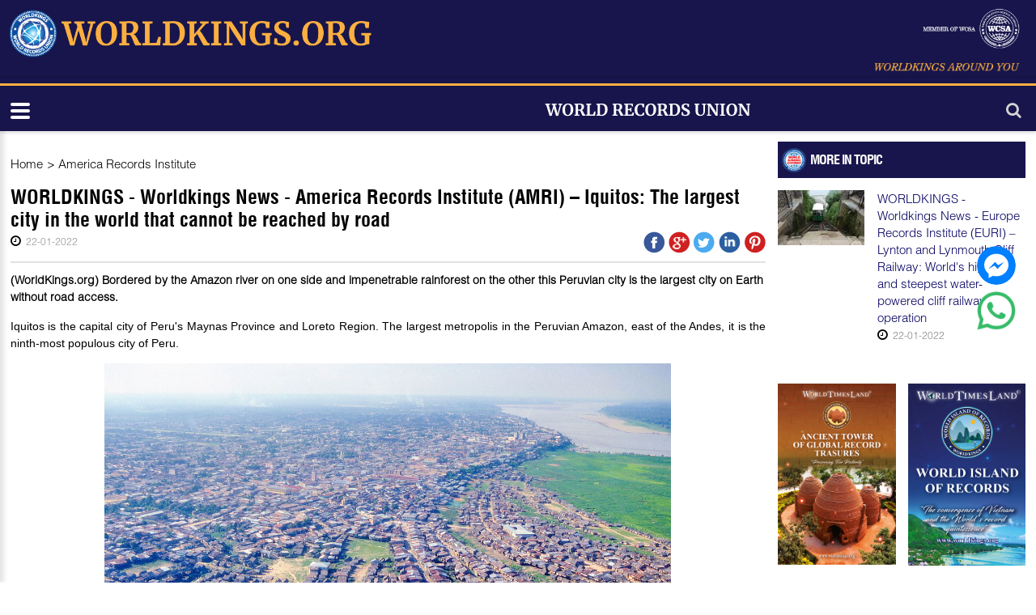

--- FILE ---
content_type: text/html; charset=utf-8
request_url: https://worldkings.org/news/america-records-institute/worldkings-worldkings-news-america-records-institute-amri-iquitos-the-largest-city-in-the-world-that-cannot-be-reached-by-road
body_size: 8604
content:
<!DOCTYPE html><html lang=en class="chrome chrome132 unknown js"><head><meta charset=utf-8><meta http-equiv=Content-Type content="text/html; charset=utf-8"><meta name=viewport content="width=device-width, initial-scale=1.0, maximum-scale=1.0, user-scalable=0"><meta name=format-detection content="telephone=no"><meta property="fb:app_id" content=505448639656110 /><meta name=keywords content="Worldkings - World Records Union"/><meta name=description content="Worldkings - World Records Union"><meta name=google-site-verification content=5RSC4d-2RORs2RxIsx8-W_afoeCBcI90kQ4cIF7f6Iw /><link href="/styles/bt.css?v=IBuQ_chJIvrVkB3U5CRjHwUBpTUe4EnjdYYsNObeqDE1" media=screen rel=stylesheet type="text/css"/><link href="/styles/Newsdetail.css?v=OVcSEM01n1IBa-ncNjEZ9TGAcCZkJtRbSwuG0ZfeCsQ1" media=screen rel=stylesheet type="text/css"/><link href="/styles/btsharse.css?v=fvigZrvAVmTVpsVlBcql9D_kulw-_qJDopKmoWM9RB81" media=screen rel=stylesheet type="text/css"/><link rel=apple-touch-icon-precomposed href="/Content/icon/w-57.png?v=1" sizes=57x57><link rel=apple-touch-icon-precomposed href="/Content/icon/w-76.png?v=1" sizes=76x76><link rel=apple-touch-icon-precomposed href="/Content/icon/w-120.png?v=1" sizes=120x120><link rel=apple-touch-icon-precomposed href="/Content/icon/w-152.png?v=1" sizes=152x152><link rel=apple-touch-icon-precomposed href="/Content/icon/w-180.png?v=1" sizes=180x180><link rel=apple-touch-icon-precomposed href="/Content/icon/w-192.png?v=1" sizes=192x192><style type="text/css">.autoListResult.ui-corner-all{border-radius:0}ul.autoListResult{list-style:none;background:none no-repeat #fff!important;z-index:9999999999!important;border:1px solid #aaa;position:absolute;width:180px!important;margin-left:10px;display:none}.autoListResult .ui-state-focus{background:none no-repeat #fff!important}ul.autoListResult.ui-menu .ui-menu-item a{padding:0;margin:0!important;line-height:22px;border-radius:0;border:none;color:#000;display:block;padding-left:6px}.ui-helper-hidden-accessible{display:none}.autoListResult.ui-corner-all{border-radius:0;width:188px!important}.autoListResult.ui-corner-all li a{color:#000!important}</style><title>WORLDKINGS - Worldkings News - America Records Institute (AMRI) – Iquitos: The largest city in the world that cannot be reached by road - Worldkings - World Records Union</title><meta property="og:site_name" content="Worldkings - World Records Union"/><meta property="og:url" content="https://worldkings.org:443/news/america-records-institute/worldkings-worldkings-news-america-records-institute-amri-iquitos-the-largest-city-in-the-world-that-cannot-be-reached-by-road"/><meta property="og:title" content="WORLDKINGS - Worldkings News - America Records Institute (AMRI) – Iquitos: The largest city in the world that cannot be reached by road"/><meta property="og:description" content="(WorldKings.org) Bordered by the Amazon river on one side and impenetrable rainforest on the other this Peruvian city is the largest city on Earth without road access."/><meta property="og:image" content="https://worldkings.org:443/userfiles/upload/images/modules/news/2022/1/22/0_1280px-Iquitos_et_l-Amazonie_983.jpg"/><script src="/js/default?v=gfcBCy2l55b4Rli36q6Hm4QMgl5s-GViCzxm6_9nGW01" type="text/javascript"></script></head><body><div class=page><header class=header_border_none><div id=stuck_container class=stuck_container><nav class="navbar navbar-default navbar-static-top "><div class=header-top><div class=container><div class=wr-logo data-type=rd-navbar-brand><div class=wr-logo-l><a href="/"><picture><source media="(min-width: 1301px)" srcset="/Userfiles/Upload/images/2021/logod-2021.png"/><img alt="" src="/Userfiles/Upload/images/2021/logo-2021.png"/></picture></a></div><div class=wr-logo-r><img alt="" src="/Userfiles/Upload/images/2021/Logo_center.png"/><a class=lo-r-1 href="/"><img alt="" height=82 src="/Userfiles/Upload/images/logo/logo2.png" width=196 /></a><a class=lo-r-2 href="/"><img alt="" height=26 src="/Userfiles/Upload/images/logo-text.png" width=423 /></a></div></div></div></div><div class=out-nav><ul class="navbar-nav sf-menu navbar-right" data-type=navbar><li><a href="/" title=Home>Home</a></li><li><a href="/news/world-record">World Record</a><ul class="dropdown-menu fl-left"><li><a href="/news/new-nominations">New Nominations</a></li><li><a href="/news/recognized-records">Recognized Records</a></li></ul></li><li><a href="/news/world-top">World Top</a><ul class="dropdown-menu fl-left"><li><a href="/news/other-tops">Other Tops</a></li><li><a href="/news/top-of-records">Top of Records</a></li></ul></li><li><a href="/news/weird-but-true">Weird but True</a></li><li><a href="/how-to-set-a-world-record/" class=class title="How to set a world record ?">How to set a world record ?</a><ul class="dropdown-menu fl-left"><li><a href="/regulations/" title=Regulations>Regulations</a></li><li><a href="/criteria/" title=Criteria>Criteria</a></li><li><a href="/application-form/" title="Application Form">Application Form</a></li></ul></li><li><div class="sform text-right"><a class=search-form_toggle href="javascript:void(0)"></a></div></li></ul><script type="text/javascript">$(".navbar-nav li a.active").parents("li").addClass("active")</script><div class=clearfix></div></div><div class="search-form off"><div class="container bg-search-cont"><form id=searchboxform-423 method=get action="/search" autocomplete=off><label class=search-form_label for=in><input type=search id=qsearchboxform-423 name=q class=search-form_input maxlength=150 placeholder=Search data-autocompleteurl="/modules/system/search/suggestterms"/><span class=search-form_liveout></span></label><input type=hidden data-emptymsg="Please enter keyword to search!" class=searchMessage /><button type=submit class="search-form_submit fa-search" value="" onclick="return searchModule.searchClick(this, &#39;#searchboxform-423&#39;);"/></form></div></div></nav></div></header><main class=homepage><div class=container><div class=row><div class="col-md-9 col-sm-12 col-xs-12"><div class=cnt-left><div class=wr-bar><ul><li><a href="/" title="">Home</a></li><li> &gt; <a href="/news/america-records-institute"> America Records Institute </a></li></ul></div><div class=wr-title-dt><h3> WORLDKINGS - Worldkings News - America Records Institute (AMRI) – Iquitos: The largest city in the world that cannot be reached by road </h3><div class=wr-timer-cm-so><div class=wr-timer-cm><i class="fa fa-clock-o"></i><p class=txt>22-01-2022</p></div><ul class=wr-so><li><a href="http://www.facebook.com/sharer.php?u=https://worldkings.org/news/america-records-institute/worldkings-worldkings-news-america-records-institute-amri-iquitos-the-largest-city-in-the-world-that-cannot-be-reached-by-road" target=_blank><img src="/Claw/Sites/Default/Modules/News/Images/socialnetwork/icon-f-t.png" alt=""></a></li><li><a href="https://plus.google.com/share?url=https://worldkings.org/news/america-records-institute/worldkings-worldkings-news-america-records-institute-amri-iquitos-the-largest-city-in-the-world-that-cannot-be-reached-by-road" target=_blank><img src="/Claw/Sites/Default/Modules/News/Images/socialnetwork/icon-g-t.png" alt=""></a></li><li><a href="http://twitter.com/intent/tweet?status=https://worldkings.org/news/america-records-institute/worldkings-worldkings-news-america-records-institute-amri-iquitos-the-largest-city-in-the-world-that-cannot-be-reached-by-road" target=_blank><img src="/Claw/Sites/Default/Modules/News/Images/socialnetwork/icon-t-t.png" alt=""></a></li><li><a href="http://www.linkedin.com/sharer.php?u=https://worldkings.org/news/america-records-institute/worldkings-worldkings-news-america-records-institute-amri-iquitos-the-largest-city-in-the-world-that-cannot-be-reached-by-road" target=_blank><img src="/Claw/Sites/Default/Modules/News/Images/socialnetwork/icon-i-t.png" alt=""></a></li><li><a href="https://www.pinterest.com/pin/create/button/?url=https://worldkings.org/news/america-records-institute/worldkings-worldkings-news-america-records-institute-amri-iquitos-the-largest-city-in-the-world-that-cannot-be-reached-by-road" target=_blank><img src="/Claw/Sites/Default/Modules/News/Images/socialnetwork/icon-p-t.png" alt=""></a></li></ul></div></div><div class=wr-list-more><div class=wr-tt3><h2> More in topic </h2></div><div class=wr-line-news-r><div class=wr-img-orthers><a href="/news/europe-records-institute/worldkings-worldkings-news-europe-records-institute-euri-lynton-and-lynmouth-cliff-railway-world-s-highest-and-steepest-water-powered-cliff-railway-in-operation"><img class=news-img-thumb data-src="/api/Utility/image/thumb/?w=107&h=68&path=/userfiles/upload/images/modules/news/2022/1/22/0_41174305490_281d3fca11_k.jpg" title="WORLDKINGS - Worldkings News - Europe Records Institute (EURI) – Lynton and Lynmouth Cliff Railway: World&#39;s highest and steepest water-powered cliff railway in operation" alt="0_41174305490_281d3fca11_k.jpg"/></a></div><div class=wr-text-orther><a href="/news/europe-records-institute/worldkings-worldkings-news-europe-records-institute-euri-lynton-and-lynmouth-cliff-railway-world-s-highest-and-steepest-water-powered-cliff-railway-in-operation"> WORLDKINGS - Worldkings News - Europe Records Institute (EURI) – Lynton and Lynmouth Cliff Railway: World's highest and steepest water-powered cliff railway in operation </a><div class=wr-timer-cm><i class="fa fa-clock-o"></i><p class=txt>22-01-2022</p></div></div></div></div><p><strong> (WorldKings.org) Bordered by the Amazon river on one side and impenetrable rainforest on the other this Peruvian city is the largest city on Earth without road access. </strong></p><div class="article-content lazy-img-detail"><p style="text-align: justify;"><span style="font-size:14px;"><span style="font-family:arial,helvetica,sans-serif;">Iquitos is the capital city of Peru&#39;s Maynas Province and Loreto Region. The largest metropolis in the Peruvian Amazon, east of the Andes, it is the ninth-most populous city of Peru.</span></span></p><p style="text-align:center"><img alt="" height=459 src="/Userfiles/Upload/images/1280px-Iquitos_et_l%27Amazonie_983.jpg" width=700 /></p><p style="text-align: justify;"><span style="font-size:14px;"><span style="font-family:arial,helvetica,sans-serif;">Iquitos is the largest city in the world that cannot be reached by road &ndash; it is accessible only by river and air. Bordered by the Amazon river on one side and impenetrable rainforest on the other this Peruvian city is the largest city on Earth without road access &ndash; with a population of 371,000, as of 2007. There is one road out of the city but it dead-ends in a small settlement 65 miles away.</span></span></p><p style="text-align:center"><img alt="" height=426 src="/Userfiles/Upload/images/800px-Iquitos-2012-plaza.jpg" width=700 /></p><p style="text-align: justify;"><span style="font-size:14px;"><span style="font-family:arial,helvetica,sans-serif;">It is known as the &quot;capital of the Peruvian Amazon&quot;. The city is located in the Great Plains of the Amazon Basin, fed by the Amazon, Nanay, and Itaya rivers. Overall, it constitutes the Iquitos metropolitan area, a conurbation of 471,993 inhabitants consisting of four districts: Iquitos, Punchana, Bel&eacute;n, and San Juan Bautista.</span></span></p><p style="text-align: justify;"><span style="font-size:14px;"><span style="font-family:arial,helvetica,sans-serif;">The area was long inhabited by indigenous peoples. The founding date of the European city is uncertain. Spanish historical documents state that it was set up around 1757 as a Spanish Jesuit reduction by the banks of the Nanay River. The Jesuits gathered local Napeano (Yameo) and Iquito natives to live here, and they named it San Pablo de Napeanos.</span></span></p><p style="text-align:center"><img alt="" height=467 src="/Userfiles/Upload/images/9447305778_89e7b112cd_c.jpg" width=700 /></p><p style="text-align: justify;"><span style="font-size:14px;"><span style="font-family:arial,helvetica,sans-serif;">In the late 19th century, during the Amazon rubber boom, the city became the center of export of rubber production from the Amazon Basin and was the headquarters of the Peruvian Amazon Company (PAC). The city&#39;s economy was highly dependent on the PAC, controlled in the nation by Peruvian businessman Julio C&eacute;sar Arana. PAC kept indigenous workers in near slavery conditions through use of force and harsh treatment, until an investigation caused a reaction against the company. In addition, rubber seedlings had been smuggled out of the country and cultivated on plantations in Southeast Asia, undercutting prices of the Peruvian product. With the decline of the rubber industry, many workers and merchants left Iquitos.</span></span></p><p style="text-align:center"><img alt="" height=394 src="/Userfiles/Upload/images/35506143702_49cc2358b6_c.jpg" width=700 /></p><p style="text-align: justify;"><span style="font-size:14px;"><span style="font-family:arial,helvetica,sans-serif;">Later in the 20th century, the city and region diversified its economy. The region exported timber, fish and their products, oil, minerals, and agricultural crops. It also derives revenue from tourism and related crafts. By 1999, the city had consolidated its four municipalities.</span></span></p><p style="text-align: justify;">&nbsp;</p><p style="text-align: right;"><span style="font-size:14px;"><span style="font-family:arial,helvetica,sans-serif;">According to wikipedia</span></span></p></div><br/><p class="text-right btv-info">Brian (Collect & Edit) - WORLDKINGS (Source of photos : internet )</p><div><i class="fa fa-tags"></i>Tags: <a href="/tag/iquitos">Iquitos</a>,&nbsp; <a href="/tag/the-largest-city-in-the-world-that-cannot-be-reached-by-road"> The largest city in the world that cannot be reached by road</a></div><p>&nbsp;</p><div class=group-block><div class=row><div class="col-md-6 col-sm-6 col-xs-6"><div class=adv-1><div data-transit-value=3000></div></div></div><div class="col-md-6 col-sm-6 col-xs-6"><div class=adv-1><div data-transit-value=3000></div></div></div></div></div><div class=group-block><div class=row><div class="col-md-12 col-sm-12 col-xs-12"><div class=wr-tt2><h2>Others</h2></div></div><div class="col-md-6 col-sm-6 col-xs-12 hot-news-2 smal-pading-r-o setheight"><div class="wr-img-orthers positionicon"><a href="/news/america-records-institute/worldkings-worldkings-news-america-records-institute-amri-fundo-el-risquillo-worlds-largest-robotic-milking-farm" class=lazy-loading><img src="/userfiles/upload/_thumbs/images/modules/news/2021/9/29/0_PNG-AMERICA-01.png" alt="0_PNG-AMERICA-01.png" style="width: 205px; height: 130px;"/></a></div><div class=wr-text-orther><h3><a href="/news/america-records-institute/worldkings-worldkings-news-america-records-institute-amri-fundo-el-risquillo-worlds-largest-robotic-milking-farm"> WORLDKINGS - Worldkings News - America Records Institute (AMRI) – Fundo El Risquillo: World’s largest robotic milking farm </a></h3><i class="fa fa-clock-o"></i><p class=txt>29-09-2021</p></div></div><div class="col-md-6 col-sm-6 col-xs-12 hot-news-2 smal-pading-l-o setheight"><div class="wr-img-orthers positionicon"><a href="/news/america-records-institute/worldkings-worldkings-news-america-records-institute-amri-furnitureland-south-world-s-largest-retail-furniture-store" class=lazy-loading><img src="/userfiles/upload/_thumbs/images/modules/news/2021/9/27/0_Furnitureland-South279.jpg" alt="0_Furnitureland-South279.jpg" style="width: 205px; height: 130px;"/></a></div><div class=wr-text-orther><h3><a href="/news/america-records-institute/worldkings-worldkings-news-america-records-institute-amri-furnitureland-south-world-s-largest-retail-furniture-store"> WORLDKINGS - Worldkings News - America Records Institute (AMRI) – Furnitureland South: World's largest retail furniture store </a></h3><i class="fa fa-clock-o"></i><p class=txt>27-09-2021</p></div></div><div class="col-md-6 col-sm-6 col-xs-12 hot-news-2 smal-pading-r-o setheight"><div class="wr-img-orthers positionicon"><a href="/news/america-records-institute/worldkings-worldkings-news-america-records-institute-amri-ecom-world-conference-worlds-largest-ecommerce-event" class=lazy-loading><img src="/userfiles/upload/_thumbs/images/modules/news/2021/9/23/0_PNG-AMERICA-01.png" alt="0_PNG-AMERICA-01.png" style="width: 205px; height: 130px;"/></a></div><div class=wr-text-orther><h3><a href="/news/america-records-institute/worldkings-worldkings-news-america-records-institute-amri-ecom-world-conference-worlds-largest-ecommerce-event"> WORLDKINGS - Worldkings News - America Records Institute (AMRI) – Ecom World Conference: World’s largest eCommerce event </a></h3><i class="fa fa-clock-o"></i><p class=txt>23-09-2021</p></div></div><div class="col-md-6 col-sm-6 col-xs-12 hot-news-2 smal-pading-l-o setheight"><div class="wr-img-orthers positionicon"><a href="/news/america-records-institute/worldkings-worldkings-news-america-records-institute-amri-kaggle-world-s-largest-data-science-community" class=lazy-loading><img src="/userfiles/upload/_thumbs/images/modules/news/2021/9/20/0_PNG-AMERICA-01.png" alt="0_PNG-AMERICA-01.png" style="width: 205px; height: 130px;"/></a></div><div class=wr-text-orther><h3><a href="/news/america-records-institute/worldkings-worldkings-news-america-records-institute-amri-kaggle-world-s-largest-data-science-community"> WORLDKINGS - Worldkings News - America Records Institute (AMRI) – Kaggle: World's largest data science community </a></h3><i class="fa fa-clock-o"></i><p class=txt>20-09-2021</p></div></div><div class="col-md-6 col-sm-6 col-xs-12 hot-news-2 smal-pading-r-o setheight"><div class="wr-img-orthers positionicon"><a href="/news/america-records-institute/worldkings-worldkings-news-america-records-institute-amri-gerson-lehrman-group-worlds-largest-expert-network" class=lazy-loading><img src="/userfiles/upload/_thumbs/images/modules/news/2021/9/14/0_PNG-AMERICA-01.png" alt="0_PNG-AMERICA-01.png" style="width: 205px; height: 130px;"/></a></div><div class=wr-text-orther><h3><a href="/news/america-records-institute/worldkings-worldkings-news-america-records-institute-amri-gerson-lehrman-group-worlds-largest-expert-network"> WORLDKINGS - Worldkings News - America Records Institute (AMRI) – Gerson Lehrman Group: World’s largest expert network </a></h3><i class="fa fa-clock-o"></i><p class=txt>14-09-2021</p></div></div><div class="col-md-6 col-sm-6 col-xs-12 hot-news-2 smal-pading-l-o setheight"><div class="wr-img-orthers positionicon"><a href="/news/america-records-institute/worldkings-worldkings-news-america-records-institute-amri-circuito-magico-del-agua-world-s-largest-fountain-complex" class=lazy-loading><img src="/userfiles/upload/_thumbs/images/modules/news/2021/9/13/0_Circuito139.jpg" alt="0_Circuito139.jpg" style="width: 205px; height: 130px;"/></a></div><div class=wr-text-orther><h3><a href="/news/america-records-institute/worldkings-worldkings-news-america-records-institute-amri-circuito-magico-del-agua-world-s-largest-fountain-complex"> WORLDKINGS - Worldkings News - America Records Institute (AMRI) – Circuito Mágico del Agua: World's largest fountain complex </a></h3><i class="fa fa-clock-o"></i><p class=txt>13-09-2021</p></div></div></div></div><div class=group-block><div class=row><div class="col-md-6 col-sm-6 col-xs-6"><div class=adv-1><div data-transit-value=3000></div></div></div><div class="col-md-6 col-sm-6 col-xs-6"><div class=adv-1><div data-transit-value=3000></div></div></div></div></div></div></div><div class="col-md-3 col-sm-12 col-xs-12"><div class=cnt-right><div class=row><div class="col-md-12 col-sm-12 col-xs-12 smal-pad-l-r"><div class=RelatedNews></div></div></div><div class=row><div class="col-md-6 col-sm-6 col-xs-6 smal-pad-l-qc magin"><div class=adv-2><div class=run-adv-banner data-transit-value=3000><a href="/adv/click/250" target=&quot;_blank&quot; title=tower><img src="/userfiles/upload/images/modules/AdvBanner/0_BANNER-CHUAN-13(1).png" alt=tower /></a><a href="/adv/click/85" target=&quot;_blank&quot; title="WorldKings journeys"><img src="/userfiles/upload/images/modules/AdvBanner/0_20-worldkings-journeys-01-01-01.jpg" alt="WorldKings journeys"/></a></div></div></div><div class="col-md-6 col-sm-6 col-xs-6 smal-pad-l-qc"><div class=adv-2><div class=run-adv-banner data-transit-value=3000><a href="/adv/click/252" target=&quot;_blank&quot; title=island><img src="/userfiles/upload/images/modules/AdvBanner/0_banner-web-eng-18(1).png" alt=island /></a><a href="/adv/click/251" target=&quot;_blank&quot; title=vilalage><img src="/userfiles/upload/images/modules/AdvBanner/0_banner-web-eng-21(1).png" alt=vilalage /></a></div></div></div></div><div class=row><div class="col-md-12 col-sm-12 col-xs-12 smal-pad-l-r showdesk"><div class=adv-2><div data-transit-value=3000></div></div></div><div class="col-md-12 col-sm-12 col-xs-12 smal-pad-l-r showmobi"><div class=adv-2><div data-transit-value=3000><a href="/adv/click/93" target=&quot;_blank&quot; title=WCSA><img src="/userfiles/upload/images/modules/AdvBanner/0_BANNER-WCSA(1).jpg" alt=WCSA /></a></div></div></div></div><div class="row hd-mb"><div class="col-md-6 col-sm-12 col-xs-12 smal-pad-l"><div class=adv-2><div class=run-adv-banner data-transit-value=3000><a href="/adv/click/98" target=&quot;_blank&quot; title="ASEAN BOOK OF RECORDS"><img src="/userfiles/upload/images/modules/AdvBanner/0_ASEAN-BANNER(1).jpg" alt="ASEAN BOOK OF RECORDS"/></a><a href="/adv/click/77" target=&quot;_blank&quot; title="ASIA BOOK OF RECORDS"><img src="/userfiles/upload/images/modules/AdvBanner/77_ASIA-BANNER.jpg" alt="ASIA BOOK OF RECORDS"/></a></div></div></div><div class="col-md-6 col-sm-12 col-xs-12 smal-pad-l"><div class=adv-2><div class=run-adv-banner data-transit-value=3000><a href="/adv/click/100" target=&quot;_blank&quot; title="CAMBODIA BOOK OF RECORDS"><img src="/userfiles/upload/images/modules/AdvBanner/0_CAMBODIA-BANNER(1).jpg" alt="CAMBODIA BOOK OF RECORDS"/></a><a href="/adv/click/78" target=&quot;_blank&quot; title="World Records University"><img src="/userfiles/upload/images/modules/AdvBanner/78_Banner-World-Records-University.jpg" alt="World Records University"/></a></div></div></div></div><div class="row hd-mb"><div class="col-md-12 col-sm-12 col-xs-12 smal-pad-l"><div class=adv-2><div data-transit-value=3000></div></div></div></div><div class="row hd-mb"><div class="col-md-6 col-sm-12 col-xs-12 smal-pad-l"><div class=adv-2><div data-transit-value=3000><a href="/adv/click/253" target=&quot;_blank&quot; title=worldmark><img src="/userfiles/upload/images/modules/AdvBanner/0_BANNER-CHUAN-25.png" alt=worldmark /></a></div></div></div><div class="col-md-6 col-sm-12 col-xs-12 smal-pad-l"><div class=adv-2><div data-transit-value=3000></div></div></div></div><div class="row hd-mb"><div class="col-md-12 col-sm-12 col-xs-12 smal-pad-l"><div class=adv-2><div data-transit-value=3000></div></div></div></div><div class="row hd-mb"><div class="col-md-6 col-sm-12 col-xs-12 smal-pad-l"><div class=adv-2><div data-transit-value=3000></div></div></div><div class="col-md-6 col-sm-12 col-xs-12 smal-pad-l"><div class=adv-2><div data-transit-value=3000></div></div></div></div></div></div></div></div></main><footer><div class="container "><div class="row mt-20"><div class=" col-md-6 col-sm-12 col-xs-12"><div class=copyright-ft><div class=""><div class="megamenu skyblue color1 wr-nav-b"><a href="/about-worldkings/"><span>About Worldkings</span></a><a href="/contact-us/"><span>Contact us</span></a><a href="/our-product/"><span>Our product</span></a></div></div><div class=wr-social><ul><li><a href="#" title=""><img alt="" height=41 src="/Userfiles/Upload/images/icon-f.png" width=42 /></a></li><li><a href="#" title=""><img alt="" src="/Userfiles/Upload/images/icon-g.png"/></a></li><li><a href="#" title=""><img alt="" src="/Userfiles/Upload/images/icon-t.png"/></a></li><li><a href="#" title=""><img alt="" src="/Userfiles/Upload/images/icon-p.png"/></a></li></ul></div></div></div><div class=" col-md-6 col-sm-12 col-xs-12"><div class=copyright-ft> &nbsp; &nbsp; &nbsp;&nbsp; </div></div></div></div></footer></div><script src="/scripts/Newsdetail.js?v=PAPu7wivK3Wqa56Ufg1R-y4ZZ2qqpXr6uTNasrUHskE1" type="text/javascript"></script><input type=hidden id=unloadPageMessage value="You haven&#39;t saved your editing. Do you want to leave without save?"/><script defer=defer src="/js/lazyload?v=g8QObabORIr6RQft9QcXdK6LI2tbNLeaWzW4WU4AHBw1" type="text/javascript"></script><script data-order=2 data-src="/js/jquery-ui?v=KN756hhaxX6yrBtxKruP0LhC4BSP4ibeVsd9ZpranRQ1" type="text/javascript"></script><script data-order=100 data-src="/js/claw/module/searchbox.autocomplete?v=KDV1mT8rvYp79iYgZQBMTOYc1KJimCSPN7eOh-V1PL81" type="text/javascript"></script><script data-order=101 data-src="/js/claw/module/execute.searchbox?v=EmzcsxGdnneR00Js9roWczfvvsa_nLwdVWEWaAgXx-Q1" type="text/javascript"></script><script type="text/javascript">$(window).load(function(){$(".cnt-left .article-content img").clawshare({fbAppId:"505448639656110",isMobile:!1})})</script><script>$(document).ready(function(){$(".lazy-img-detail img").wrap("<div class='lazy-loading'><\/div>");$(".lazy-img-detail iframe").each(function(n,t){$(t).attr("src",$(t).attr("data-src"))});$(".lazy-img-detail .shareImage").remove()})</script><script>(function(n,t,i,r,u,f,e){n.GoogleAnalyticsObject=u;n[u]=n[u]||function(){(n[u].q=n[u].q||[]).push(arguments)};n[u].l=1*new Date;f=t.createElement(i);e=t.getElementsByTagName(i)[0];f.async=1;f.src=r;e.parentNode.insertBefore(f,e)})(window,document,"script","//www.google-analytics.com/analytics.js","ga");ga("create","UA-29826889-2","auto");ga("send","pageview")</script><script>$(document).ready(function(){$(".row .setheight").responsiveEqualHeightGrid();$(".wr-list-more").appendTo($(".RelatedNews"))})</script><style>[data-bluecoral-chat]{font-family:"Open Sans",sans-serif;font-weight:400;-webkit-font-smoothing:antialiased;-moz-osx-font-smoothing:grayscale;font-size:12px;line-height:1.25;color:#3b3b3b;position:fixed;z-index:999999;right:20px;bottom:20px;visibility:hidden;opacity:0;transition:opacity .3s,visibility .3s}[data-bluecoral-chat]{right:10px!important;bottom:50%!important;transform:translateY(50%)}[data-bluecoral-chat].on{opacity:1!important;visibility:visible!important}[data-bluecoral-chat] [data-bluecoral-icon] [data-bluecoral-icon-title]{position:absolute;z-index:1;right:100%;padding-right:12px;top:50%;transform:translate3d(10px,-50%,0);transition:all .3s;opacity:0;visibility:hidden;white-space:nowrap;color:#53bb01;font-weight:600;font-size:12px;line-height:14px}ul.bluecoral-ul{list-style:none}[data-bluecoral-chat] [data-bluecoral-icon]{position:relative}[data-bluecoral-chat] .bluecoral-ul.w-skin-01 li{margin-bottom:8px}[data-bluecoral-chat] [data-bluecoral-icon] img{position:relative;z-index:2}[data-bluecoral-chat] [data-bluecoral-icon] img{border-radius:100%}[data-bluecoral-chat] [data-bluecoral-icon] [data-bluecoral-icon-title]{background:#fff;padding:10px;border:1px solid;color:#1b79be!important}li.bluecoral-item-zalo img{border:1px solid #1b79be!important}li.bluecoral-item-whatsapp img{border:none;border-radius:0!important}@media screen and (min-width:1024px){[data-bluecoral-chat] [data-bluecoral-icon]:hover [data-bluecoral-icon-title]{opacity:1;visibility:visible;transform:translate3d(0,-50%,0)}}</style><div class=on data-bluecoral-chat><ul class="bluecoral-ul w-skin-01"><li class=bluecoral-item-messenger><a class=bluecoral-a href="https://www.facebook.com/worldrecordsunion2013" target=_blank data-bluecoral-icon><img class=bluecoral-svg src="/Userfiles/Upload/images/chat/fbmessenger.svg" width=48 height=48 /><span data-bluecoral-icon-title> Chat now for consultation </span></a></li><li class=bluecoral-item-whatsapp><a class=bluecoral-a href="https://wa.me/84853334555" target=_blank data-bluecoral-icon><img class=bluecoral-svg src="/Userfiles/Upload/images/chat/watsapp.png" width=48 height=48 /><span data-bluecoral-icon-title> Chat with us via Whatsapp </span></a></li></ul></div></body></html>

--- FILE ---
content_type: text/css; charset=utf-8
request_url: https://worldkings.org/styles/Newsdetail.css?v=OVcSEM01n1IBa-ncNjEZ9TGAcCZkJtRbSwuG0ZfeCsQ1
body_size: 42465
content:
/* Minification failed. Returning unminified contents.
(943,10): run-time error CSS1038: Expected hex color, found '#inherit'
 */
/*==================   RD Mobile Menu    =====================*/
/* ====  ll-nav-mobile.css =========*/
.rd-mobilemenu {
  display: none;
  position: fixed;
  top: 65px;
  left: 0;
  bottom: 0;
  z-index: 999999996;
  text-align: left;
  -moz-transition: 0.3s all ease;
  -webkit-transition: 0.3s all ease;
  -o-transition: 0.3s all ease;
  transition: 0.3s all ease;
}
.rd-mobilemenu.active {
  right: 0;
}
.rd-mobilemenu_ul {
  position: fixed;
  top: 155px;
  left: 0;
  bottom: 0px;
  width: 240px;
  padding: 0px 0 76px;
  color: #000;
  background: rgba(24, 24, 76,1);
  font-size: 14px;
  line-height: 20px;
  overflow: auto;
  -moz-box-shadow: 5px 0 5px 0 rgba(0, 0, 0, 0.1);
  -webkit-box-shadow: 5px 0 5px 0 rgba(0, 0, 0, 0.1);
  box-shadow: 5px 0 5px 0 rgba(0, 0, 0, 0.1);
  -moz-transform: translateX(-240px);
  -ms-transform: translateX(-240px);
  -o-transform: translateX(-240px);
  -webkit-transform: translateX(-240px);
  transform: translateX(-240px);
  -moz-transition: 0.3s ease;
  -webkit-transition: 0.3s ease;
  -o-transition: 0.3s ease;
  transition: 0.3s ease;
  -moz-transition: 0.3s cubic-bezier(0.55, 0, 0.1, 1);
  -webkit-transition: 0.3s cubic-bezier(0.55, 0, 0.1, 1);
  -o-transition: 0.3s cubic-bezier(0.55, 0, 0.1, 1);
  transition: 0.3s cubic-bezier(0.55, 0, 0.1, 1);
}
.lt-ie9 .rd-mobilemenu_ul {
  background: none;
  -ms-filter: progid:DXImageTransform.Microsoft.gradient(startColorstr='#ffffffff', endColorstr='#ffffffff');
  filter: progid:DXImageTransform.Microsoft.gradient(startColorstr='#ffffffff', endColorstr='#ffffffff');
  zoom: 1;
}
.rd-mobilemenu.active .rd-mobilemenu_ul {
  -moz-transform: translateX(0);
  -ms-transform: translateX(0);
  -o-transform: translateX(0);
  -webkit-transform: translateX(0);
  transform: translateX(0);
}

.rd-mobilemenu_ul li {
	
  border-bottom: solid 1px #2c2873;	
  text-transform:uppercase;
  
}

.rd-mobilemenu_ul li ul li {
	  text-transform:capitalize;
}

.rd-mobilemenu_ul li:last-child {
  border-bottom: none;
}

.rd-mobilemenu_ul li.active > a {
  background: #faaf40;
  color: #000;
}
.rd-mobilemenu_ul a {
  color:#fff;  /*menu mobile color*/
  display: block;
  padding: 14px 25px 16px;
}
.rd-mobilemenu_ul a.active { /* active sub menu mobile color*/
  background: #faaf40;
  color: #000;
}
.rd-mobilemenu_ul a:hover {
  background: #faaf40;
  color: #000;
}

.rd-mobilemenu_submenu {
	background:#211e5f; margin-top:1px; }

.rd-mobilemenu_ul a .rd-submenu-toggle {
  position: absolute;
  top: 50%;
  right: 11px;
  margin-top: -17.5px;
  width: 32px;
  height: 32px;
  font: 400 10px 'FontAwesome';
  line-height: 32px;
  text-align: center;
  -webkit-border-radius: 50%;
  -moz-border-radius: 50%;
  border-radius: 50%;
 /* border: 1px solid #000000;*/
  -moz-transition: 0.5s all ease;
  -webkit-transition: 0.5s all ease;
  -o-transition: 0.5s all ease;
  transition: 0.5s all ease;
  z-index: 1;
  background: rgba(0, 0, 0, 0.05);
}
.rd-mobilemenu_ul a .rd-submenu-toggle:after {
  content: '\f078';
}
.rd-mobilemenu_ul a .rd-submenu-toggle:hover {
  background: #ffffff;
  color: #666666;
}
.rd-mobilemenu_ul a.rd-with-ul {
  position: relative;
}
.rd-mobilemenu_ul a.rd-with-ul.active .rd-submenu-toggle {
  -moz-transform: rotate(180deg);
  -ms-transform: rotate(180deg);
  -o-transform: rotate(180deg);
  -webkit-transform: rotate(180deg);
  transform: rotate(180deg);
}
.rd-mobilemenu_ul ul a {
  padding-left: 40px;
  border: none;
  padding-top: 14px;
  padding-bottom: 16px;
}
.rd-mobilemenu_ul ul ul {
  border: none;
  box-shadow: none;
  background: transparent;
  padding: 0;
  left: 0;
  top: 0;
  text-align: left;
  transform: none;
  border-top: solid 1px #d3d3d3;	
  
}
.rd-mobilemenu_ul ul ul:before,
.rd-mobilemenu_ul ul ul:after {
  display: none;
}
.rd-mobilemenu_ul ul ul li {

  box-shadow: none;
}
.rd-mobilemenu_ul ul ul a {
  padding: 0;
  margin: 0;
  padding-left: 60px;
  color: inherit;
  font-size: 14px;
  padding-top: 14px;
  padding-bottom: 16px;
  border: none;
  box-shadow: none;
}
.rd-mobilemenu_ul ul ul a.active {
  background: #f5f5f5;
  color: #faaf40;
}
.rd-mobilemenu_ul ul ul a:hover {
  background:auto;
  color: #ffffff;
}
.rd-mobilemenu_ul:after {
  content: '';
  display: block;
  height: 20px;
}
.rd-mobilepanel {
  display: none;
  position: fixed;
  top: 0px;
  left: 0;
  right: 0;
  height: auto;
  background: #18154c;
  color: #000000;
  -moz-box-shadow: 0 3px 3px 0 rgba(0, 0, 0, 0.1);
  -webkit-box-shadow: 0 3px 3px 0 rgba(0, 0, 0, 0.1);
  box-shadow: 0 3px 3px 0 rgba(0, 0, 0, 0.1);
  z-index: 999999997;
}
.rd-mobilepanel_title {
  position: fixed;
  padding-left: 10px;
  top: 4px;
  left: 56px;
  right: 56px;
  color: #000000;
  font-size: 24px;
  line-height: 48px;
  letter-spacing: 1.2px;
  text-overflow: ellipsis;
  white-space: nowrap;
}
.rd-mobilepanel_title small {
  display: none;
}
.rd-mobilepanel_toggle {
  position:absolute;
  bottom: 0;
  left: 0px;
  width: 50px;
  height: 50px;
  background-color:transparent;
  border-color: transparent;
  outline: none;
  -moz-transition: 0.2s;
  -webkit-transition: 0.2s;
  -o-transition: 0.2s;
  transition: 0.2s;
}
.rd-mobilepanel_toggle:hover { /*background-color:#faaf40 ; */}

.rd-mobilepanel_toggle span {
  position: relative;
  display: block;
  left: 50%;
  -moz-transform: translateX(-50%);
  -ms-transform: translateX(-50%);
  -o-transform: translateX(-50%);
  -webkit-transform: translateX(-50%);
  transform: translateX(-50%);
  -moz-transition: all 0.3s ease;
  -webkit-transition: all 0.3s ease;
  -o-transition: all 0.3s ease;
  transition: all 0.3s ease;
}
.rd-mobilepanel_toggle span:after,
.rd-mobilepanel_toggle span:before {
  content: "";
  position: absolute;
  left: 0;
  top: -8px;
  -moz-transition: all 0.3s ease;
  -webkit-transition: all 0.3s ease;
  -o-transition: all 0.3s ease;
  transition: all 0.3s ease;
}
.rd-mobilepanel_toggle span:after {
  top: 8px;
}
.rd-mobilepanel_toggle span:after,
.rd-mobilepanel_toggle span:before,
.rd-mobilepanel_toggle span {
  width: 24px;
  height: 4px;
  background-color: #fff;
  backface-visibility: hidden;
  -webkit-border-radius: 2px;
  -moz-border-radius: 2px;
  border-radius: 2px;
}
.rd-mobilepanel_toggle span:before,
.rd-mobilepanel_toggle span:after {
  -webkit-transition-duration: 0.3s, 0.3s;
  transition-duration: 0.3s, 0.3s;
  -webkit-transition-delay: 0.3s, 0s;
  transition-delay: 0.3s, 0s;
  -webkit-transition-property: top, -webkit-transform;
  transition-property: top, transform;
}
.rd-mobilepanel_toggle.active span {
  transition: background .3s 0s ease;
  background: transparent;
}
.rd-mobilepanel_toggle.active span:before,
.rd-mobilepanel_toggle.active span:after {
  top: 0;
  -webkit-transition-delay: 0s, 0.3s;
  transition-delay: 0s, 0.3s;
}
.rd-mobilepanel_toggle.active span:before {
  -webkit-transform: rotate(45deg);
  -ms-transform: rotate(45deg);
  transform: rotate(45deg);
}
.rd-mobilepanel_toggle.active span:after {
  -webkit-transform: rotate(-45deg);
  -ms-transform: rotate(-45deg);
  transform: rotate(-45deg);
}
@media (max-width: 1300px) {
  body {
    padding-top: 160px;
  }
  .rd-mobilemenu,
  .rd-mobilepanel {
    display: block;
  }
}
@media (max-width: 359px) {
  .rd-mobilepanel_title {
    font-size: 18px;
  }
}
@media (max-width: 767px) {
  div#panel .navbar-header .navbar-toggle .icon-bar {
    background-color: #000000;
  }
  div#panel #advanced .navbar-collapse li a,
  div#panel #advanced .navbar-collapse .dropdown-menu li a {
    background: #ffffff !important;
    color: #666666 !important;
  }
  .lt-ie9 div#panel #advanced .navbar-collapse li a,
  .lt-ie9 div#panel #advanced .navbar-collapse .dropdown-menu li a {
    background: none !important;
    -ms-filter: progid:DXImageTransform.Microsoft.gradient(startColorstr='#ffffffff', endColorstr='#ffffffff') !important;
    filter: progid:DXImageTransform.Microsoft.gradient(startColorstr='#ffffffff', endColorstr='#ffffffff') !important;
    zoom: 1 !important;
  }
  div#panel #advanced .navbar-collapse li a:hover {
    background: #f25022 !important;
    color: #ffffff !important;
  }
  div#panel #advanced .navbar-collapse .-tm-dropdown.open > a {
    background-color: #f5f5f5 !important;
    color: #2d2d2d !important;
  }
  div#panel #advanced .navbar-collapse,
  div#panel #advanced .navbar-collapse .dropdown-menu {
    background: #ffffff !important;
    padding-top: 0!important;
    -moz-box-shadow: 0 0 2px 0 rgba(0, 0, 0, 0.5);
    -webkit-box-shadow: 0 0 2px 0 rgba(0, 0, 0, 0.5);
    box-shadow: 0 0 2px 0 rgba(0, 0, 0, 0.5);
  }
  .lt-ie9 div#panel #advanced .navbar-collapse,
  .lt-ie9 div#panel #advanced .navbar-collapse .dropdown-menu {
    background: none !important;
    -ms-filter: progid:DXImageTransform.Microsoft.gradient(startColorstr='#ffffffff', endColorstr='#ffffffff') !important;
    filter: progid:DXImageTransform.Microsoft.gradient(startColorstr='#ffffffff', endColorstr='#ffffffff') !important;
    zoom: 1 !important;
  }
}

/* ====  End ll - nav-mobile.css =========*/

/* ::::===================:: Css Edit style ::======================::: */

html { font-size: 10px; -webkit-tap-highlight-color: rgba(0, 0, 0, 0);}
body { font-family:"HelveticaLight", Arial, sans-serif; font-size: 15px; font-weight:normal; color: #000;  background: #fff url('/claw/sites/16002-worldkings/images/bg.jpg') no-repeat top center; }
.page { overflow: hidden;  min-height: 500px; width:100%; max-width:1280px; margin:0 auto; background:#fff; -webkit-box-shadow: 0px 0px 7px 0px rgba(50, 50, 50, 0.1);-moz-box-shadow:    0px 0px 7px 0px rgba(50, 50, 50, 0.1);box-shadow:         0px 0px 7px 0px rgba(50, 50, 50, 0.1);}
.lt-ie9 .page { min-width: 1300px; }
input,
button,
select,
textarea { font-family: inherit; font-size: inherit; line-height: inherit;}
a {font: inherit;  color: #050061;  text-decoration: none;  -moz-transition: 0.2s;  -webkit-transition: 0.2s;  -o-transition: 0.2s; transition: 0.2s;}
a:focus { outline: none; text-decoration: none; color:#fff; }
a:active { text-decoration: none;}
a:hover { text-decoration: none; color:inherit; color:#fc9600; }
a[href^="tel:"], a[href^="callto:"] { text-decoration: none; }
/* em { font-style: normal;} */
img { vertical-align: middle; max-width: 100%; height: auto; }
.fl-left { left:0!important; right:auto!important}

.wr-loading { width:100%; min-height:300px; background: url('/claw/sites/16002-worldkings/images/loading.gif') no-repeat center center; position:relative; z-index:1}

/* ::::===================FORM :======================::: */
.mailform { margin-top: 20px; }
.mailform .btn-sent { min-width: 145px;  background: #faaf40 none repeat scroll 0 0; color: #fff; padding: 15px 20px; text-transform: uppercase;}
.mailform .btn-sent:hover {background: #18154c;}
.form-control { box-shadow:none; height:44px; font-size:16px; }
.form-group ul { float:none!important; }
.form-group ul li { float:none!important; }

/* ::::=========================================::: */
.container { margin-right: auto; margin-left: auto; padding-left: 0px;  padding-right: 0px; }
.container-fluid { margin-right: auto; margin-left: auto; padding-left: 15px; padding-right: 15px; }
.mt-0 { margin-top:0px!important;}
.mt-10 { margin-top:10px!important;}
.mt-15 { margin-top:15px!important;}
.mt-20 { margin-top:20px!important;}
.mb-10 { margin-bottom:10px!important;}
.mb-15 { margin-bottom:15px!important;}
.mb-20 { margin-bottom:20px!important;}

.pl-0 { padding-left:0!important; }
.pr-0 { padding-right:0!important; }

.ptb-20 { padding:20px 0px}

.color-1 { color:#9d111e}
.color-2 { color:#83f500}
.color-3 { color:#4ca200}
.color-b3 { color:#000000}


.homepage { width:1280px; margin:0 auto; background:#fff; padding:15px 0;}
.homepage ul {float:left; margin:5px 0; width:100%;}
.homepage ul li { float:left; margin-bottom:5px; line-height:24px; width:100%; /*list-style:inside ;*/}
.homepage ul li ul { margin-left:15px; }

.subpage { padding:40px 0px; background:#fafafa; }
.subpage h3 { margin-bottom:20px; text-transform:uppercase; font-family:"OpenSans-Regular"; font-size:30px; font-weight:normal; color:#191919!important;}
.subpage h4 { margin-bottom:20px; text-transform:uppercase; font-family:"OpenSans-Regular"; font-size:20px; font-weight:normal; color:#191919!important;}
.subpage ul {float:left; margin:5px 0; width:100%;}
.subpage ul li { float:left; margin-bottom:5px; line-height:24px; width:100%; list-style:inside }
.subpage ul li ul { margin-left:15px; }


/*==================     Logo Top  ======================*/
.wr-logo-l { position:relative; float:left; width:auto; margin:30px 0 30px;}
.wr-logo-r { position:relative; float:right; width:auto; margin:10px 0 20px;}
.wr-logo-r a { float:right; clear:both; margin-bottom:10px;}
/* logo in mb*/
.wr-logo-mb { width:100%; margin-bottom:50px; float:left;  background: #18154c url('/claw/sites/16002-worldkings/images/bg-wr-top.jpg') repeat-x scroll left bottom;}
.wr-logo-mb .wr-logo-l {margin:10px 10px 10px; min-height:92px;}
.wr-logo-mb .wr-logo-l img { }
.wr-logo-mb .wr-logo-r {margin:10px 20px 10px 0px;}
.wr-logo-mb .wr-logo-r .lo-r-1 img{ max-width:120px;}
.wr-logo-mb .wr-logo-r .lo-r-2 img{ max-width:180px;}

.mangset {background:#fff; display:block; float:left; width:100%; display:none; margin:10px 0;  }
.mangset .ms-l { float:left;  }
.mangset .ms-r { float:right;  }
/*==================     NAV Top     ======================*/


.nav-tabs .dropdown-menu { margin-top: -1px; border-top-right-radius: 0; border-top-left-radius: 0;}
.navbar { position: relative; min-height:auto; margin-bottom: 0; border:none; padding-bottom:0;}
.navbar-static-top { z-index: 1000; }
.navbar { border-radius: 0; }
.navbar-static-top { border-radius: 0; }
.navbar-fixed-top,.navbar-fixed-bottom { border-radius: 0; }
.navbar-header { float: left; } 
.navbar-nav { min-height:67px; border:1px solid #d3d3d3; border-bottom:none; width:1250px; background: #18154c; margin:0 auto; margin-left:15px; margin-right:15px}
.navbar-nav > li { float: left; border-right:1px solid #d3d3d3; height:66px; position:relative; list-style:none;}
.navbar-nav > li:hover, .navbar-nav > li.active { border-bottom:6px solid #faaf40; background: #fff; }
.navbar-nav > li:last-child { border:none}
.navbar-nav > li > a { padding: 15px 30px; display: block; margin-top:0px; margin-left:0px; } /* canh vi tri nav*/
.navbar-left { float: left; }
.navbar-right { float:none!important; margin-right: 0; position:relative; }
.navbar-right > li > a.last { padding-right:0;  }
.navbar-right ~ .navbar-right { margin-right: 0; }
.navbar-right .dropdown-menu-left { left: 0; right: auto;}
.navbar-fixed-top, .navbar-fixed-bottom { position: fixed; right: 0; left: 0; z-index: 1030; }
.navbar-fixed-top { top: 0; border-width: 0 0 1px; }
.navbar-fixed-bottom { bottom: 0; margin-bottom: 0; border-width: 1px 0 0; }
.navbar-brand a:hover, .navbar-brand a:focus { color: #767676; text-decoration: none; }
.navbar-nav > li.n-last { border:none}
.navbar-nav > li:last-child { float:right; padding:0 10px}
.navbar-nav > li:last-child .search-form_toggle { background-color:transparent; border-radius:0; color: #d3d3d3; }
.navbar-nav > li:last-child .search-form_toggle:before { /*color: #4ca200;*/ }
.navbar-nav > li:last-child .search-form_toggle:focus { color: #d3d3d3;}
.navbar-nav > li:last-child .search-form_toggle:focus:before {color: #d3d3d3;}
.navbar-nav > li:last-child .search-form_toggle:hover { background-color:transparent; color: #18154c;}
.navbar-nav > li:last-child .search-form_toggle.active { background-color:transparent; color: #18154c; }
.navbar-nav > li:last-child .search-form_toggle.active:before { content: '\f00d'; color: #18154c; }
.navbar-default { background:none;  border-color: none; padding-left: 0px; padding-right: 0px;}
.navbar-default .search-form_toggle {float: right;}
.navbar-default .navbar-brand { color: #767676; text-transform: uppercase; font-weight: 900; margin-top: 30px; letter-spacing: -1px; }
.navbar-default .navbar-brand span { font-weight: 300; }
.navbar-default .navbar-brand:before { content: '\e00a'; font-family: 'linecons'; font-size: 44px; color: #f25022; margin-right: -4px;}
.navbar-default .navbar-brand:hover,
.navbar-default .navbar-brand:focus { color: #000; background-color: transparent;}
.navbar-default .navbar-nav > li > a { color: #faaf40 !important; text-transform:uppercase;  font-family: 'Helvetica-Condensed-Bold'; font-size:18px; line-height:auto; margin-top:8px; }
.navbar-default .navbar-nav > li > a:visited { color: #050061  }
.navbar-default .navbar-nav > li > a:focus { color: #050061;}
.navbar-default .navbar-nav > li > a:hover {color: #050061!important; background-color:transparent; }    /*   hover menu     */

.navbar-default .navbar-nav > .active > a,
.navbar-default .navbar-nav > .sfHover > a,
.navbar-default .navbar-nav > .active > a:hover,
.navbar-default .navbar-nav > .sfHover > a:hover,
.navbar-default .navbar-nav > .active > a:focus,
.navbar-default .navbar-nav > .sfHover > a:focus { color: #faaf40 !important; background-color:transparent;}   /*   active menu     */
.navbar-default .navbar-nav > .disabled > a,
.navbar-default .navbar-nav > .disabled > a:hover,
.navbar-default .navbar-nav > .disabled > a:focus { color: #faaf40 ; background-color: transparent; }
.navbar-inverse { background-color: #222222; border-color: #080808; }
.navbar-inverse .navbar-brand { color: #f5f5f5;}
.navbar-inverse .navbar-brand:hover,
.navbar-inverse .navbar-brand:focus {  color: #050061; background-color: transparent;}
.navbar-inverse .navbar-text {  color: #f5f5f5; }
.navbar-inverse .navbar-nav > li > a { color: #f5f5f5;}
.navbar-inverse .navbar-nav > li > a:hover,
.navbar-inverse .navbar-nav > li > a:focus { color: #ffffff; background-color: transparent;}
.navbar-inverse .navbar-nav > .active > a,
.navbar-inverse .navbar-nav > .sfHover > a,
.navbar-inverse .navbar-nav > .active > a:hover,
.navbar-inverse .navbar-nav > .sfHover > a:hover,
.navbar-inverse .navbar-nav > .active > a:focus,
.navbar-inverse .navbar-nav > .sfHover > a:focus {color: #ffffff; background-color: #080808;}
.navbar-inverse .navbar-nav > .disabled > a,
.navbar-inverse .navbar-nav > .disabled > a:hover,
.navbar-inverse .navbar-nav > .disabled > a:focus { color: #444444; background-color: transparent; }

.caret { display: inline-block; width: 0; height: 0; margin-left: 2px; vertical-align: middle; border-top: 4px dashed; border-right: 4px solid transparent; border-left: 4px solid transparent;}
.dropup, .dropdown { position: relative;}
.dropdown-toggle:focus { outline: 0;}
.dropdown-menu {  position: absolute; top: 97%; left: 0; z-index: 1000; display:none; float: left; margin: 0px 0 0; list-style: none; font-size: 14px; text-align: left; border:none!important; background-color: #18154c; border-radius:0; /*-moz-box-shadow: 0 6px 4px 1px rgba(0, 0, 0, 0.175); -webkit-box-shadow: 0 6px 4px 1px rgba(0, 0, 0, 0.175); box-shadow: 0 6px 4px 1px rgba(0, 0, 0, 0.175);*/ width: 235px; padding-top: 0px; padding-bottom: 0px; text-transform: none; }
.dropdown-menu.pull-right {  right: 0;left: auto;}
.dropdown-menu .divider { height: 1px; margin: 8px 0; overflow: hidden;  background-color: rgba(255, 255, 255, 0.1);}
.dropdown-menu > li > a { display: block; padding: 10px 31px; clear: both; font-weight: 300; color: #fff;}
.dropdown-menu > li > a.sf-with-ul { position: relative;}
.dropdown-menu > li > a.sf-with-ul:before {  content: "\f054"; position: absolute; font-size: 14px; font-family: 'FontAwesome'; right: 22px; top: 12px; -moz-transition: 0.3s; -webkit-transition: 0.2s; -o-transition: 0.2s; transition: 0.2s;}
.dropdown-menu > li > a:hover, dropdown-menu > li > a:focus { text-decoration: none; color: #ffffff; background-color: #faaf40; /*-moz-box-shadow: 0 2px 2px 0px rgba(0, 0, 0, 0.2); -webkit-box-shadow: 0 2px 2px 0px rgba(0, 0, 0, 0.2); box-shadow: 0 2px 2px 0px rgba(0, 0, 0, 0.2);*/}
.dropdown-menu > .active > a,
.dropdown-menu > .sfHover > a,
.dropdown-menu > .active > a:hover,
.dropdown-menu > .sfHover > a:hover,
.dropdown-menu > .active > a:focus,
.dropdown-menu > .sfHover > a:focus {  color: #ffffff; text-decoration: none; outline: 0; background-color: #faaf40; }
.dropdown-menu > .disabled > a,
.dropdown-menu > .disabled > a:hover,
.dropdown-menu > .disabled > a:focus {
  color: #cfcfcf;}
.dropdown-menu > .disabled > a:hover, .dropdown-menu > .disabled > a:focus { text-decoration: none; background-color: transparent; background-image: none; filter: progid:DXImageTransform.Microsoft.gradient(enabled = false); cursor: not-allowed;}
.open > .dropdown-menu { display: block;}
.open > a { outline: 0; }

.sf-menu > li > ul li { position: relative; }
.sf-menu > li > ul li ul.dropdown-menu { position: absolute; left: 100%; top: 0; width: 150px; }
.dropdown-menu-right { left: auto; right: 0; }
.dropdown-menu-left { left: 0; right: auto; }
.dropdown-header { display: block; padding: 3px 20px; font-size: 12px; line-height: 1.28571429; color: #cfcfcf; white-space: nowrap;}
.dropdown-backdrop { position: fixed; left: 0; right: 0; bottom: 0; top: 0; z-index: 990;}
.pull-right > .dropdown-menu { right: 0; left: auto;}
.dropup .caret, .navbar-fixed-bottom .dropdown .caret { border-top: 0; border-bottom: 4px solid; content: "";}
.dropup .dropdown-menu,
.navbar-fixed-bottom .dropdown .dropdown-menu { top: auto; bottom: 100%; margin-bottom: 2px;}

/*==== nav scroll up down isStuck ==== */
.isStuck {  background: #ffffff; z-index: 999; width:auto!important}
.isStuck .navbar .header-top {display:none;}
.isStuck .out-nav {padding:5px 0px 5px;}
.isStuck .navbar-nav > li {height:40px;}
.isStuck .navbar-nav { min-height:40px;}
.isStuck .navbar-default .navbar-nav > li > a { margin-top:0px; padding: 9px 30px 5px;}
.isStuck .search-form_toggle { margin-top:0;}

/*======= Css Left =======*/

.cnt-left a { color:#000; }
.cnt-left a:hover { color:#faaf40; }

.title1 { border-bottom:solid 3px #ffbf34; position:relative; width:100%; display:inline-block; }
.title1 a  { font-size:15px; font-family: "MyriadPro-BoldCond"; color:#4e4e4e; padding:0 10px; text-transform:uppercase;   }
.title1 h2 { background: #ffbf34; color:#fff; font-size:16px; font-family: "MyriadPro-BoldCond"; margin-left:10px; padding:10px 15px 7px 15px; display:inline-block; text-transform:uppercase;  }
.title1 .rss { position:absolute; right:0; bottom:8px;  }

.title2 { border-bottom:solid 3px #4e4e4e; position:relative }
.title2 a { font-size:15px; font-family: "MyriadPro-BoldCond"; color:#4e4e4e; padding:0 10px; text-transform:uppercase;   }
.title2 h2 { background: #4e4e4e; color:#fff; font-size:16px; font-family: "MyriadPro-BoldCond"; margin-left:10px; padding:10px 15px 7px 15px; display:inline-block; text-transform:uppercase;   }
.title2 .rss { position:absolute; right:0; bottom:8px;  }

/* Hot news */

.hot-news a  { display:block   }
.hot-news h3 { font-size:20px;  padding:10px 0 0 0;  }
.hot-news h3 a { color:#000;  }

.slide-hot { margin-top:20px!important; }

.slide-hot .owl-controls { min-height:0px; }
.slide-hot .owl-controls { margin:0; width:100%; left:0;  top:25%; bottom:auto;    }
.slide-hot .owl-controls .owl-nav .owl-prev {  left: 1px;  position: absolute; background-color: rgba(0, 0, 0, 0.3); padding:0 5px; color:#fff; opacity:0.6;  }
.slide-hot .owl-controls .owl-nav .owl-next {  right:1px;  position: absolute; background-color: rgba(0, 0, 0, 0.3);  padding:0 5px; color:#fff; opacity:0.6; }
.slide-hot .owl-controls .owl-nav .owl-prev:hover , .slide-hot .owl-controls .owl-nav .owl-next:hover { opacity:1;   }
.slide-hot p { margin:5px 0 0 0;  }
.hot-news-2 {margin-bottom:20px; float:left}
.hot-news-2 p { margin:5px 0 0 0;  }
.hot-news-list { margin-top:15px;   }

.wr-tags { width:100%; float:left; margin:10px 0;}
.wr-tags span { width:auto; float:left; padding-left:18px; background:url('/claw/sites/16002-worldkings/images/icon-tags.png') no-repeat left center;}
.wr-tags a { width:auto; float:left; margin:0 5px;}


/* pic - video */
.pic-video .pic img { width:100%; }
.pic-video .ico  { margin-right:5px;  }
.pic-video p { margin-top:10px; } 

/* cong-dong */
.cong-dong p { margin-top:10px; } 

/* group-block */
.group-block { margin-bottom:0px;}
.group-block a.hot img { /*width:100%;*/}
.group-block h2 { font-size:17px; font-weight:bold; }
.group-block p.ico { display:inline-block; margin:0; margin-top:5px; }
.group-block p.ico img { vertical-align:middle; }
.group-block p.txt { color:#949494; font-size:12px; display:inline-block; margin:0; margin-top:0px; margin-right:10px; }
.group-block p.sm { display:block; margin-top:10px;  }
.group-block ul { margin:0; }
.group-block li.list-item { list-style:none; margin:0; padding:0 ;margin-bottom:15px;  line-height: 1.28571; margin-bottom:8px;   }
.group-block li.list-item:last-child {margin-bottom:0px;   }
.group-block li.list-item .pic { float:left; width:30% }
.group-block li.list-item .pic img { width:100%; }
.group-block li.list-item .cnt { float:right;  width:67%  }
.group-block li.list-item .cnt a { display:block  } 

/* sub-mn-item */
ul.sub-mn-item  { margin:0; padding:0; width:auto; display:inline-block; float:none; height:15px; }
ul.sub-mn-item li { list-style:none;  display: inline-block; width:auto;}

.dropdown-sub-mn { display:inline-block; display:none; }
.dropdown-sub-mn ul { width:250px; margin-top:4px; }
.dropdown-sub-mn ul li { list-style:none;  }
.dropdown-sub-mn ul li a { padding:6px 20px; }
.btn-sub-mn { margin-top:0!important; padding:5px; background:none;  } 
.btn-sub-mn .caret { border-left: 8px solid transparent; border-right: 8px solid transparent;   border-top: 8px dashed; }

/* ad */
.adv-1 { /*border:solid 1px #ededed; background:#f8f8f8;*/ width:100%; height:auto; display:table; padding:0px 0px }
.adv-1 a { width:100%; float:left;}
.adv-1 a img { max-width:100%; width:100%;}

.adv-2 { /*border:solid 1px #ededed; background:#f8f8f8;*/ width:100%; text-align:center; /*min-height:200px;*/ float:left; }
.adv-2 img { max-width:100%; float:left; width:100%;}
.adv-2 p { display:table-cell;vertical-align:middle; text-align:center; font-size:22px; color:#cdcdcd; width:100%; float:left; padding:80px 30px}

.adv-1 { /*border:solid 1px #ededed; background:#f8f8f8;*/ width:100%; /*min-height:150px;*/ margin-bottom:15px;}
.adv-1 p { display:table-cell;vertical-align:middle; text-align:center; font-size:22px; color:#cdcdcd; }


/*============= Css box sub pages =================== */


/*==================     ToTop     ======================*/
.toTop {
  width: 30px;
  height: 30px;
  background: #faaf40;
  -webkit-border-radius: 50%;
  -moz-border-radius: 50%;
  border-radius: 50%;
  -moz-transition: 0.3s;
  -webkit-transition: 0.3s;
  -o-transition: 0.3s;
  transition: 0.3s;
  -moz-box-shadow: 2px 2px 2px 0 rgba(0, 0, 0, 0.2);
  -webkit-box-shadow: 2px 2px 2px 0 rgba(0, 0, 0, 0.2);
  box-shadow: 2px 2px 2px 0 rgba(0, 0, 0, 0.2);
  color: #fff;
  position: fixed;
  right: 20px;
  bottom: 20px;
  display: none;
  overflow: hidden;
  text-align: center;
  text-decoration: none;
  z-index: 99999;
  opacity:0.8;
}
.toTop:focus {
  color: #fff;
  background: #18154c;
}
.toTop:before {
  line-height: 27px;
  font-size: 22px;
  font-weight: 700;
}
.toTop:hover {
  color: #fff;
  background: #18154c;
  text-decoration: none;
  opacity:1;
}
/*.mobile .toTop,
.tablet .toTop {
  display: none!important;
}*/
/*==================   Tumbnail    ======================*/
.thumb {
  display: block;
  position: relative;
  overflow: hidden;
  z-index: 2;
}
.thumb img {
  width: 100%;
  height: auto;
  -moz-transition: 0.5s all ease;
  -webkit-transition: 0.5s all ease;
  -o-transition: 0.5s all ease;
  transition: 0.5s all ease;
}
.thumb_overlay {
  position: absolute;
  left: 0;
  top: 0;
  right: 0;
  bottom: 0;
  opacity: 0;
  -moz-transition: 0.3s all ease;
  -webkit-transition: 0.3s all ease;
  -o-transition: 0.3s all ease;
  transition: 0.3s all ease;
  color: #ffffff;
  background: transparent;
}
.thumb_overlay:before {
  content: '\f065';
  position: absolute;
  font-family: 'FontAwesome';
  font-size: 35px;
  top: 50%;
  left: 50%;
  -moz-transition: 0.3s all ease;
  -webkit-transition: 0.3s all ease;
  -o-transition: 0.3s all ease;
  transition: 0.3s all ease;
  -moz-transform: translate(-50%, -50%);
  -ms-transform: translate(-50%, -50%);
  -o-transform: translate(-50%, -50%);
  -webkit-transform: translate(-50%, -50%);
  transform: translate(-50%, -50%);
  opacity: 0;
}
.lt-ie9 .thumb_overlay:before {
  display: none;
}
.thumb:hover .thumb_overlay {
  opacity: 1;
  background: rgba(0, 0, 0, 0.5);
}
.lt-ie9 .thumb:hover .thumb_overlay {
  background: none;
  -ms-filter: progid:DXImageTransform.Microsoft.gradient(startColorstr='#ff000000', endColorstr='#ff000000');
  filter: progid:DXImageTransform.Microsoft.gradient(startColorstr='#ff000000', endColorstr='#ff000000');
  zoom: 1;
}
.thumb:hover .thumb_overlay:before {
  opacity: 1;
}
.lt-ie9 .thumb:hover .thumb_overlay:before {
  display: block;
}
.thumb:hover img {
  -moz-transform: scale(1.1);
  -ms-transform: scale(1.1);
  -o-transform: scale(1.1);
  -webkit-transform: scale(1.1);
  transform: scale(1.1);
}
/*=================       Tabs     ======================*/
.resp-tabs-list:before,
.resp-tabs-list:after {
  content: " ";
  display: table;
}
.resp-tabs-list:after {
  clear: both;
}
.resp-tabs-list:before,
.resp-tabs-list:after {
  content: " ";
  display: table;
}
.resp-tabs-list:after {
  clear: both;
}
.resp-tabs-list:before,
.resp-tabs-list:after {
  content: " ";
  display: table;
}
.resp-tabs-list:after {
  clear: both;
}
.resp-tabs-list:before,
.resp-tabs-list:after {
  content: " ";
  display: table;
}
.resp-tabs-list:after {
  clear: both;
}
.resp-tabs-list li {
  cursor: pointer;
  float: left;
  padding: 22px 0 13px;
  width: 27.8%;
  text-transform: uppercase;
  font-size: 20px;
  font-weight: 400;
  text-align: center;
  color: #2f2f2f;
  background: #dbdbdb;
  border: 1px solid transparent;
  -moz-transition: 0.3s;
  -webkit-transition: 0.3s;
  -o-transition: 0.3s;
  transition: 0.3s;
}
.resp-tabs-list li + li {
  border-left: 1px solid #ffffff;
}
.resp-tabs-list li.resp-tab-active {
  background: #f2f2f2;
  border: 1px solid #c6c6c6;
  border-bottom-color: transparent;
  position: relative;
}
.resp-tabs-list li.resp-tab-active:after {
  position: absolute;
  content: '';
  height: 4px;
  background: #f2f2f2;
  width: 100%;
  bottom: -3px;
  left: 0;
}
.resp-tabs-list li.resp-tab-active:hover {
  background: #f2f2f2;
}
.resp-tabs-list li:hover {
  background: #c2c2c2;
}
@media (max-width: 767px) {
  .resp-tabs-list {
    display: none;
  }
}
.resp-tabs-container div.media {
  border: 1px solid #c6c6c6;
  padding: 48px 20px 71px 29px;
}
.resp-tabs-container div.media .media-left {
  padding-top: 11px;
  padding-right: 29px;
}
@media (max-width: 767px) {
  .resp-tabs-container div.media .media-left {
    text-align: center;
    margin-bottom: 10px;
  }
}
@media (max-width: 479px) {
  .resp-tabs-container div.media .media-left {
    padding-right: 0;
  }
}
.resp-tabs-container div.media .media-body {
  padding-top: 13px;
}
.resp-tabs-container div.media .media-body .lead {
  font-size: 20px;
  line-height: 21px;
}
.resp-tabs-container div.media .media-body .lead + p {
  margin-top: 18px;
  line-height: 22px;
}
.resp-tabs-container div.media .media-body * + .btn-link {
  margin-top: 23px;
}
.resp-tabs-container div.media .media-body * + .marked-list {
  display: block;
  margin-top: 22px;
}
.resp-tabs-container .btn-link {
  text-transform: uppercase;
  font-size: 16px;
}
.resp-accordion {
  display: none;
}
.resp-tab-content {
  display: none;
  background: #f2f2f2;
}
.resp-tab-content-active {
  display: block;
}
@media (max-width: 767px) {
  .resp-accordion {
    display: block;
    cursor: pointer;
    padding: 21px 0 15px;
    width: 100%;
    text-transform: uppercase;
    font-weight: 700;
    text-align: center;
    color: #00a4ef;
    background: #cfcfcf;
    border: 1px solid #2f2f2f;
    -moz-transition: 0.3s;
    -webkit-transition: 0.3s;
    -o-transition: 0.3s;
    transition: 0.3s;
  }
  .resp-accordion:hover {
    background: #2f2f2f;
    border: 1px solid #2f2f2f;
    border-bottom-color: transparent;
    position: relative;
    color: #fff;
  }
  .resp-accordion:hover:after {
    position: absolute;
    content: '';
    height: 4px;
    background: #2f2f2f;
    width: 100%;
    bottom: -3px;
    left: 0;
  }
  .resp-tab-active {
    background: #2f2f2f;
    border: 1px solid #2f2f2f;
    border-bottom-color: transparent;
    position: relative;
    color: #fff;
  }
  .resp-tab-active:after {
    position: absolute;
    content: '';
    height: 4px;
    background: #2f2f2f;
    width: 100%;
    bottom: -3px;
    left: 0;
  }
}
/*==================  RD Parallax    ======================*/
.parallax {
  position: relative;
  overflow: hidden;
  color: #inherit;
}
.parallax h1,
.parallax h2,
.parallax h3,
.parallax h4,
.parallax h5,
.parallax h6,
.parallax p {
  color: inherit;
}
@media (max-width: 991px) {
  .parallax br {
    display: none;
  }
}
.parallax .btn-default {
  color: #ffffff;
  background-color: transparent;
  border-color: #ffffff;
}
.parallax .btn-default:active,
.parallax .btn-default.active,
.open > .dropdown-toggle.parallax .btn-default {
  background-image: none;
}
.parallax .btn-default.disabled,
.parallax .btn-default[disabled],
fieldset[disabled] .parallax .btn-default,
.parallax .btn-default.disabled:hover,
.parallax .btn-default[disabled]:hover,
fieldset[disabled] .parallax .btn-default:hover,
.parallax .btn-default.disabled:focus,
.parallax .btn-default[disabled]:focus,
fieldset[disabled] .parallax .btn-default:focus,
.parallax .btn-default.disabled.focus,
.parallax .btn-default[disabled].focus,
fieldset[disabled] .parallax .btn-default.focus,
.parallax .btn-default.disabled:active,
.parallax .btn-default[disabled]:active,
fieldset[disabled] .parallax .btn-default:active,
.parallax .btn-default.disabled.active,
.parallax .btn-default[disabled].active,
fieldset[disabled] .parallax .btn-default.active {
  background-color: transparent;
  border-color: #ffffff;
}
.parallax .btn-default .badge {
  color: transparent;
  background-color: #ffffff;
}
.parallax .btn-default:focus {
  color: #ffffff;
  background-color: transparent;
  border-color: #ffffff;
}
.parallax .btn-default:focus:active,
.parallax .btn-default:focus.active,
.open > .dropdown-toggle.parallax .btn-default:focus {
  background-image: none;
}
.parallax .btn-default:focus.disabled,
.parallax .btn-default:focus[disabled],
fieldset[disabled] .parallax .btn-default:focus,
.parallax .btn-default:focus.disabled:hover,
.parallax .btn-default:focus[disabled]:hover,
fieldset[disabled] .parallax .btn-default:focus:hover,
.parallax .btn-default:focus.disabled:focus,
.parallax .btn-default:focus[disabled]:focus,
fieldset[disabled] .parallax .btn-default:focus:focus,
.parallax .btn-default:focus.disabled.focus,
.parallax .btn-default:focus[disabled].focus,
fieldset[disabled] .parallax .btn-default:focus.focus,
.parallax .btn-default:focus.disabled:active,
.parallax .btn-default:focus[disabled]:active,
fieldset[disabled] .parallax .btn-default:focus:active,
.parallax .btn-default:focus.disabled.active,
.parallax .btn-default:focus[disabled].active,
fieldset[disabled] .parallax .btn-default:focus.active {
  background-color: transparent;
  border-color: #ffffff;
}
.parallax .btn-default:focus .badge {
  color: transparent;
  background-color: #ffffff;
}
.parallax .btn-default:hover {
  color: #ffffff;
  background-color: #f25022;
  border-color: #f25022;
}
.parallax .btn-default:hover:active,
.parallax .btn-default:hover.active,
.open > .dropdown-toggle.parallax .btn-default:hover {
  background-image: none;
}
.parallax .btn-default:hover.disabled,
.parallax .btn-default:hover[disabled],
fieldset[disabled] .parallax .btn-default:hover,
.parallax .btn-default:hover.disabled:hover,
.parallax .btn-default:hover[disabled]:hover,
fieldset[disabled] .parallax .btn-default:hover:hover,
.parallax .btn-default:hover.disabled:focus,
.parallax .btn-default:hover[disabled]:focus,
fieldset[disabled] .parallax .btn-default:hover:focus,
.parallax .btn-default:hover.disabled.focus,
.parallax .btn-default:hover[disabled].focus,
fieldset[disabled] .parallax .btn-default:hover.focus,
.parallax .btn-default:hover.disabled:active,
.parallax .btn-default:hover[disabled]:active,
fieldset[disabled] .parallax .btn-default:hover:active,
.parallax .btn-default:hover.disabled.active,
.parallax .btn-default:hover[disabled].active,
fieldset[disabled] .parallax .btn-default:hover.active {
  background-color: #f25022;
  border-color: #f25022;
}
.parallax .btn-default:hover .badge {
  color: #f25022;
  background-color: #ffffff;
}
.parallax_image,
.parallax_pattern {
  position: absolute;
  top: 0;
  left: 0;
  right: 0;
  height: 100%;
  background-position: center center;
  transform:none!important;

  
  /*will-change: transform;*/
}
.parallax_image {
  background-repeat: no-repeat;
  -webkit-background-size: cover;
  background-size: cover;
 
  
}
.parallax_pattern {
  background-repeat: repeat;
}
.parallax_cnt {
  position: relative;
}
.parallax a.link {
  text-decoration: underline;
}

.moto-parallax .parallax_image {  background-attachment:fixed; }


-moz-svg-foreign-content, :root .moto-parallax .parallax_image { background-attachment:none; -webkit-transform:none!important}



@media screen and (-webkit-min-device-pixel-ratio:0) {}	
	

* {
  -webkit-box-sizing: border-box;
  -moz-box-sizing: border-box;
  box-sizing: border-box;
}
*:before,
*:after {
  -webkit-box-sizing: border-box;
  -moz-box-sizing: border-box;
  box-sizing: border-box;
}
@media (min-width: 768px) {
  div.container {
    padding-left: 0;
    padding-right: 0;
  }
  

  
  
}
@media (max-width: 500px) {
  .row .col-xs-6 {
 clear: both;
 width: 100%;
  }
  
 
}
@media (max-width: 550px) {
  .row .col-xs-4 {
    clear: both;
    width: 100%;
  }
}

@media (max-width: 600px) {
	   .row .col-ml-6 {
	  float:left;
	  width: 50%; 
	  }
}

@media (max-width: 767px) {
  .row .col-xs-12 + * {
    margin-top: 15px;
  }
  

}
@media (max-width: 991px) {
  .row .col-sm-12 + * {
    margin-top: 15px;
  }

}
.col-3_mod div:nth-child(n+5) {
  margin-top: 40px;
}
.col-3_mod div:nth-child(4n+5) {
  clear: both;
}
@media (min-width: 768px) and (max-width: 991px) {
  .col-3_mod div:nth-child(2n+3) {
    clear: both;
  }
}
@media (max-width: 991px) {
  .col-3_mod div:nth-child(n+3) {
    margin-top: 30px;
  }
  .col-3_mod div:nth-child(2n+3) {
    clear: both;
  }
}
@media (max-width: 767px) {
  .col-3_mod div:nth-child(n+2) {
    margin-top: 40px;
  }
  .col-3_mod div:nth-child(n+1) {
    float: none;
    text-align: center;
    max-width: 370px;
    margin-left: auto;
    margin-right: auto;
  }
}
.col-3_mod2 div:nth-child(n+5) {
  margin-top: 30px;
}
.col-3_mod2 div:nth-child(4n+5) {
  clear: both;
}
@media (min-width: 768px) and (max-width: 991px) {
  .col-3_mod2 div:nth-child(2n+3) {
    clear: both;
  }
}
@media (max-width: 991px) {
  .col-3_mod2 div:nth-child(n+3) {
    margin-top: 30px;
  }
  .col-3_mod2 div:nth-child(2n+3) {
    clear: both;
  }
}
@media (max-width: 767px) {
  .col-3_mod2 div:nth-child(n+2) {
    margin-top: 40px;
  }
  .col-3_mod2 div:nth-child(n+1) {
    float: none;
    text-align: center;
    max-width: 370px;
    margin-left: auto;
    margin-right: auto;
  }
}



.img-responsive {
  display: block;
  max-width: 100%;
  height: auto;
}
.img-rounded {
  -webkit-border-radius: 6px;
  -moz-border-radius: 6px;
  border-radius: 6px;
}
.img-thumbnail {
  -moz-transition: all 0.2s ease-in-out;
  -webkit-transition: all 0.2s ease-in-out;
  -o-transition: all 0.2s ease-in-out;
  transition: all 0.2s ease-in-out;
  display: inline-block;
  max-width: 100%;
  height: auto;
}
.img-circle {
  -webkit-border-radius: 50%;
  -moz-border-radius: 50%;
  border-radius: 50%;
}
hr {
  margin-top: 12px;
  margin-bottom: 8px;
  border: 0;
  border-top: 1px solid #d2d3d4;
}
.sr-only {
  position: absolute;
  width: 1px;
  height: 1px;
  margin: -1px;
  padding: 0;
  overflow: hidden;
  clip: rect(0, 0, 0, 0);
  border: 0;
}
.sr-only-focusable:active,
.sr-only-focusable:focus {
  position: static;
  width: auto;
  height: auto;
  margin: 0;
  overflow: visible;
  clip: auto;
}
[role="button"] {
  cursor: pointer;
}
/*========================================================
                     HEADER  Section
=========================================================*/
header {
width: 100%; margin:0 auto; }
.header-top { width:1280px; margin:0 auto; background:#18154c url('/claw/sites/16002-worldkings/images/bg-wr-top.jpg') repeat-x left bottom; position:relative;   }
.wr-min-side { margin:0 auto; position:absolute; right:30px;  top:25px;  }
.wr-min-side a.min-side { color:#6e6e6c; font-size:12px; text-transform:uppercase;  text-decoration:underline;  }
.wr-min-side a.min-side:hover {  color:#e37500;   }
.wr-min-side a.flag-en { position:absolute; top:35px; right:50px;  }
header.header_border_none {
  border-bottom: none;
  
}

.out-nav { width:100%; padding:20px 0px 0px; /*background: url('/claw/sites/16002-worldkings/images/bg-nav-top.jpg') repeat-x left top;*/  }

.sform { margin-top:0px;   }

/*========================================================
                     CONTENT  Section
=========================================================*/
main {
  background: #ffffff;
}
@media (min-width: 480px) and (max-width: 767px) {
  .clear_sm {
    clear: both;
  }
}
section.sect-404 img {
  margin-left: auto;
  margin-right: auto;
  display: block;
}
section.sect-404 h3 + .p_mod {
  margin-top: 44px;
}
.mg_add {
  margin-top: 63px;
}
.mg_add1 {
  margin-top: 37px;
}
.mg_add2 {
  margin-top: 12px;
}
.mg_add3 {
  margin-top: 24px;
}
.br-md {
  display: none;
}
@media (min-width: 992px) {
  .br-md {
    display: block;
  }
}
/*========================================================
                     FOOTER  Styles
=========================================================*/
footer {  background: #18154c url('/claw/sites/16002-worldkings/images/bg-ft-top.png') repeat-x left top; padding-top:15px; color: #fff; position:relative; float:left; width:100%;}
footer .bn-ft { margin-top:20px; text-align:center; display:none;   }
footer .logo-ft { background:#fff; width:1280px; margin:0 auto; padding:20px 0;  }
footer .logo-ft img { text-align:center; }
footer hr { width:280px; }
footer .copyright-ft { font-size:14px; text-align:right; font-family:'HelveticaBold'}
footer .copyright-ft h2 { font-size:14px; color:#faaf40; text-transform:uppercase; margin-bottom:10px; font-weight:normal}
footer .copyright-ft p { margin:0; padding:0; line-height:18px; margin-bottom:7px; font-size:14px; font-weight:normal; font-family:'HelveticaLight';}
footer .copyright-ft a { color:#fff;}
footer .copyright-ft a:hover { color:#fc9600}
footer .claw{background: rgba(0, 0, 0, 0) url('/claw/sites/16002-worldkings/images/claw.png') no-repeat ; display: inline-block; height: 18px; width: 16px;}
.wr-nav-b { width:100%; float:left; margin-bottom:20px; font-family:'HelveticaBold'; text-align:left;}
.wr-nav-b a {font-size:14px; color:#faaf40!important; text-transform:uppercase; margin-bottom:10px; font-weight:normal; text-align:left; margin-right:15px;}
.wr-nav-b a:hover { color:#fff!important;}

/* -- Css box Social --- */
.wr-social { list-style:0; display:inline-block; float:left; margin-top:0px; margin-bottom:0px; text-align:left; width:100%;}
.wr-social  li {display:inline-block; width:41px; height:41px; overflow:hidden; margin-left:5px; background:rgba(255,255,255,0.2); -webkit-border-radius:50%; -moz-border-radius:50%; -o-border-radius:50%; border-radius:50%; -moz-transition: 0.2s;  -webkit-transition: 0.2s;  -o-transition: 0.2s; transition: 0.2s;}
.wr-social  li:hover {background:#faaf40;}
.wr-social  li a { margin-top:0px; color:#000}
.wr-social  li a:hover { color:#ff5a22!important; text-decoration:none}
footer .right {
  text-align: right;
}

@media (max-width: 991px) {
  footer .right {
    text-align: center;
  }
}
footer h5 {
  text-transform: uppercase;
  font-weight: 900;
  font-size: 18px;
}
footer h1,
footer h2,
footer h3,
footer h4,
footer h5,
footer h6 {
  color: #fff;
}
footer a:hover {
  color: #fff;
  text-decoration: underline;
}
footer address {
  font-size: 14px;
  line-height: 21px;
}
footer .bg-footer {
  background: #767676;
}
footer .fl_left {
  float: left;
}
@media (max-width: 991px) {
  footer .fl_left {
    float: none;
  }
}
footer .contact-info-list {
  width: 182px;
  margin-left: auto;
}
* + footer .contact-info-list {
  margin-top: 11px;
}
footer .contact-info-list:before,
footer .contact-info-list:after {
  content: " ";
  display: table;
}
footer .contact-info-list:after {
  clear: both;
}
footer .contact-info-list:before,
footer .contact-info-list:after {
  content: " ";
  display: table;
}
footer .contact-info-list:after {
  clear: both;
}
footer .contact-info-list:before,
footer .contact-info-list:after {
  content: " ";
  display: table;
}
footer .contact-info-list:after {
  clear: both;
}
footer .contact-info-list:before,
footer .contact-info-list:after {
  content: " ";
  display: table;
}
footer .contact-info-list:after {
  clear: both;
}
footer .contact-info-list dt,
footer .contact-info-list dd {
  font-size: 14px;
  line-height: 21px;
}
footer .contact-info-list dt {
  float: left;
  width: 40%;
  text-align: left;
}
footer .contact-info-list dd {
  float: right;
  width: 60%;
  text-align: right;
}
footer .contact-info-list dt.mail {
  margin-left: 15px;
}
footer .contact-info-list .mail {
  float: left;
  width: 26%;
  text-align: left;
}
footer .contact-info-list [href*="mailto:"]:hover {
  text-decoration: underline;
}
@media (max-width: 991px) {
  footer .contact-info-list {
    margin-left: auto;
    margin-right: auto;
  }
}
@media (max-width: 1199px) {
  footer .contact-info-list .mail {
    width: 24%;
  }
}
@media (max-width: 767px) {
  footer .contact-info-list {
    display: block;
    margin-left: auto;
    margin-right: auto;
  }
}
footer .banner {
  float: right;
  padding-top: 11px;
  text-align: right;
}
footer .banner li + li {
  padding-left: 1px;
}
@media (max-width: 991px) {
  footer .banner {
    float: none;
    text-align: center;
  }
}
footer .banner .inline-list {
  letter-spacing: 0.6px;
}
footer .info-list2 li {
  position: relative;
  padding-left: 29px;
}
footer .info-list2 li:before {
  position: absolute;
  top: -1px;
  left: 0;
}
@media (max-width: 991px) {
  footer .info-list2 li {
    width: 100px;
    margin-left: auto;
    margin-right: auto;
    text-align: left;
  }
}
footer .info-list {
  font-size: 14px;
  line-height: 14px;
}
footer .info-list li + li {
  margin-top: 7px;
}
footer .info-list li .active {
  color: #f25022;
}
footer .inline-list {
  margin-top: 3px;
}
footer .inline-list li {
  position: relative;
  padding-left: 20px;
  font-size: 11px;
  line-height: 16px;
  display: inline-block;
}
footer .inline-list li:before {
  position: absolute;
  top: 0;
  left: 0;
}
footer .copyright {
  letter-spacing: 0.5px;
  line-height: 16px;
}
footer .copyright h6 {
  font-size: 14px;
  font-weight: 600;
}
footer .copyright h6 a,
footer .copyright h6 span {
  text-transform: none;
  font-weight: 400;
}
footer .footer_cnt {
  padding-top: 62px;
  padding-bottom: 65px;
}
footer * + .info-list {
  margin-top: 15px;
}
footer * + address {
  margin-top: 9px;
}
footer * + h5 {
  margin-top: 48px;
}
footer * + h5.offset {
  margin-top: 47px;
}
footer .contact-info-list + h5 {
  margin-top: 46px;
}
@media (max-width: 991px) {
  footer {
    text-align: center;
  }
}
h1,
h2,
h3,
h4,
h5,
h6,
.h1,
.h2,
.h3,
.h4,
.h5,
.h6 {
  font-weight: 300;
  color: #2f2f2f;
  margin: 0;
}
h1,
.h1 {
  font-size: 41px;
  line-height: 1.2195122;
}
h2,
.h2 {
  font-size: 60px;
  line-height: 1.2;
  font-weight: 400;
  letter-spacing: -1px;
}
@media (max-width: 479px) {
  h2,
  .h2 {
    font-size: 46px;
  }
}
h3,
.h3 {
  font-size: 40px;
  line-height: 1.2;
  font-weight:bold;
}
h3 small,
.h3 small {
  font-size: 36px;
  color: #00a4ef;
  font-weight: 700;
  letter-spacing: -1px;
}
@media (max-width: 479px) {
  h3,
  .h3 {
    font-size: 42px;
  }
}
h4,
.h4 {
  font-size: 26px;
  line-height: 1.2;
}
h5,
.h5 {
  font-size: 24px;
  line-height: 1.2;
}
h6,
.h6 {
  font-size: 18px;
  line-height: 1.22222222;
  text-transform: uppercase;
  font-weight: 700;
}
p {
 /* line-height: 24px;
  margin: 0;
  font-size:14px;*/
}
.p_mod {
  font-size: 16px;
  line-height: 1.375;
}
* + p {
  margin-top: 15px;
  margin-bottom:15px;
}
* + .btn-link {
  margin-top: 8px;
}
* + .btn-default {
  margin-top: 38px;
}
* + .btn-primary {
  margin-top: 60px;
}
* + .marked-list {
  margin-top: 31px;
}
* + .index-list {
  margin-top: 43px;
}
* + .row {
  margin-top: 20px;
}
* + blockquote {
  margin-top: 43px;
}
* + article {
  margin-top: 46px;
}
article + article {
  margin-top: 42px;
}
h3 + .p_mod {
  margin-top: 9px;
}
time + .p_mod {
  margin-top: 3px;
}
h3 + img {
  margin-top: 52px;
}
h3 + h5 {
  margin-top: 20px;
}
img + h5.txt-sec {
  margin-top: 19px;
}
.p_mod + .btn-default {
  margin-top: 25px;
}
.row + .row {
  margin-top: 30px;
}
* + .offset {
  margin-top: 11px;
}
* + .offset2 {
  margin-top: 42px;
}
.fa {
  line-height: inherit;
}
[class*='fa-']:before {
  font-family: 'FontAwesome';
  color: inherit;
}
mark,
.mark {
  background-color: #d8c860;
  padding: .2em;
}
.text-left {
  text-align: left;
}
.text-right {
  text-align: right;
}
.text-center {
  text-align: center;
}
.text-justify {
  text-align: justify;
}
.text-nowrap {
  white-space: nowrap;
}
@media (max-width: 991px) {
  .center991 {
    text-align: center;
  }
  .center991 * {
    text-align: center;
  }
}
@media (max-width: 1199px) {
  .center1199 {
    text-align: center;
  }
  .center1199 * {
    text-align: center;
  }
}
@media (max-width: 767px) {
  .left767 {
    text-align: left;
  }
  .left767 * {
    text-align: left;
  }
}
@media (max-width: 991px) {
  .left991 {
    text-align: left;
  }
  .left991 * {
    text-align: left;
  }
}
@media (max-width: 767px) {
  .center767 {
    text-align: center;
  }
  .center767 * {
    text-align: center;
  }
}
@media (max-width: 479px) {
  .center479 {
    text-align: center;
  }
  .center479 * {
    text-align: center;
  }
}
@media (max-width: 767px) {
  .right767 {
    text-align: right;
  }
  .right767 * {
    text-align: right;
  }
}
@media (max-width: 991px) {
  .right991 {
    text-align: right;
  }
  .right991 * {
    text-align: right;
  }
}
.text-lowercase {
  text-transform: lowercase;
}
.text-uppercase {
  text-transform: uppercase;
}
.text-capitalize {
  text-transform: capitalize;
}
.text-transform-none {
  text-transform: none;
}
.fw-l {
  font-weight: 300;
}
.fw-n {
  font-weight: 400;
}
.fw-m {
  font-weight: 500;
}
.fw-sb {
  font-weight: 600;
}
.fw-b {
  font-weight: 700;
}
.fw-xb {
  font-weight: 800;
}
.white {
  color: #ffffff;
}
.txt-sec {
  color: #00a4ef;
}
.text-muted {
  color: #cfcfcf;
}
.text-primary {
  color: #f25022;
}
.text-success {
  color: #63cd54;
}
.text-info {
  color: #4acad5;
}
.text-warning {
  color: #d8c860;
}
.text-danger {
  color: #f44236;
}
.bg-primary {
  background: #f25022;
}
.bg-primary * {
  color: #fff;
}
.bg-secondary {
  background: #00a4ef;
  color: #fff;
}
.bg-secondary h1,
.bg-secondary h2,
.bg-secondary h3,
.bg-secondary h4,
.bg-secondary h5,
.bg-secondary h6,
.bg-secondary p {
  color: #fff;
}
.bg-secondary .marked-list li:before {
  color: #fff;
}
.bg-success {
  background: #63cd54;
}
.bg-info {
  background: #4acad5;
}
.bg-warning {
  background: #d8c860;
}
.bg-danger {
  background: #f44236;
}
.bg-lighter {
  background: #f2f2f2;
}
.page-header {
  padding-bottom: 8px;
  margin: 36px 0 18px;
  border-bottom: 1px solid #f2f2f2;
}
ul,
ol {
  padding: 0;
  /*list-style: none;*/
  margin: 0;
}
ul li,
ol li {
  padding: 0;
  /*list-style: none;*/
  margin: 0;
}
ul li a,
ol li a {
  padding: 0;
  list-style: none;
  margin: 0;
}

ul{padding:0px 15px;}

ol{padding:0 18px;}

.list-unstyled {
  padding-left: 0;
  list-style: none;
}
.link-box {
  display: inline-block;
  width: 370px;
  padding: 27px 3px 19px 33px;
  font-size: 48px;
  font-weight: 700;
  text-align: left;
  color: #f25022;
  border: 3px solid #f25022;
  position: relative;
}
.link-box:before {
  font-size: 90px !important;
  position: relative;
  left: -2px;
  top: -4px;
}
.link-box span {
  display: inline-block;
  line-height: 49px;
  padding-left: 15px;
}
.link-box + .link-box {
  margin-top: 31px;
}
@media (max-width: 991px) {
  .link-box + .link-box {
    margin-top: 0;
  }
}
@media (max-width: 767px) {
  .link-box + .link-box {
    margin-top: 25px;
  }
}
.link-box:hover {
  color: #00a4ef;
  border-color: #00a4ef;
  background: transparent;
}
@media (max-width: 1199px) {
  .link-box {
    width: 290px;
    font-size: 40px;
    padding-left: 10px;
  }
  .link-box:before {
    font-size: 79px;
  }
}
.link-box_mod {
  color: #ffffff;
  background: #f44236;
  border-color: #f44236;
}
.link-box_mod:before {
  left: 6px;
  top: -13px;
}
.link-box_mod span {
  padding-left: 16px;
}
/*=================   List Inline   =====================*/
.list-inline {
  padding-left: 0;
  list-style: none;
  margin-left: -5px;
}
.list-inline > li {
  display: inline-block;
  padding-left: 5px;
  padding-right: 5px;
}
/*==================  Addr  ======================*/
.addr1 dt {
  font-size: 24px;
  line-height: 36px;
  font-weight: 300;
  color: #00a4ef;
}
.addr1 dd {
  font-size: 16px;
  line-height: 22px;
  font-weight: 400;
}
.addr1 dt + dd {
  margin-top: 18px;
}
.addr1 dd + dt {
  margin-top: 13px;
}
.addr1 dd + dt + dd {
  margin-top: -3px;
}
.addr1 dd + dd {
  margin-top: -1px;
}
.addr1 dd + dd + dt {
  margin-top: 25px;
}
.addr1 dd + dd + dt + dd {
  margin-top: 17px;
}
* + .addr1 {
  margin-top: 40px;
}
/*==================   Flex List   ======================*/
.flex-list {
  display: table;
  table-layout: fixed;
  width: 100%;
  text-align: center;
}
.flex-list li {
  display: table-cell;
}
.flex-list li img {
  -moz-transition: 0.3s;
  -webkit-transition: 0.3s;
  -o-transition: 0.3s;
  transition: 0.3s;
}
.flex-list li a:hover img {
  -moz-transform: scale(1.1);
  -ms-transform: scale(1.1);
  -o-transform: scale(1.1);
  -webkit-transform: scale(1.1);
  transform: scale(1.1);
}
@media (max-width: 767px) {
  .flex-list,
  .flex-list li {
    display: inline-block;
  }
  .flex-list li {
    width: 24%;
    margin-top: 10px;
  }
}
@media (max-width: 479px) {
  .flex-list li {
    width: 49%;
  }
}
/*==================  Marked List  ======================*/
.marked-list {
  display: inline-block;
}
.marked-list li {
  text-align: left;
  position: relative;
  padding-left: 22px;
  font-size: 16px;
  line-height: 18px;
}
.marked-list li:before {
  content: '\f061';
  position: absolute;
  left: 0;
  top: 0;
  font-weight: 400;
  font-size: 12px;
  font-family: 'FontAwesome';
  color: #f25022;
}
.marked-list li + li {
  margin-top: 17px;
}
.marked-list a:hover {
  color: #f25022;
}
.marked-list_mod li {
  font-size: 14px;
}
.marked-list_mod li:before {
  font-size: 12px;
}
/*==================   Index List  ======================*/
.index-list {
  counter-reset: li;
  text-align: left;
}
.index-list li {
  position: relative;
  padding-left: 82px;
  text-align: left;
}
.index-list li * {
  text-align: left;
}
.index-list li h6 {
  font-size: 14px;
  line-height: 18px;
  color: #00a4ef;
}
.index-list li * + p {
  margin-top: 9px;
}
.index-list li:before {
  content: counter(li, decimal) '.';
  counter-increment: li;
  position: absolute;
  top: -2px;
  left: 0;
  padding-left: 5px;
  font-size: 26px;
  width: 69px;
  height: 69px;
  line-height: 70px;
  text-align: center;
  display: block;
  -webkit-border-radius: 50%;
  -moz-border-radius: 50%;
  border-radius: 50%;
  color: #fff;
  background: #00a4ef;
}
.index-list li + li {
  margin-top: 46px;
}
/*=================   Lists   =====================*/
dl {
  padding: 0;
  margin: 0;
  font-style: normal;
}
dt,
dd {
  padding: 0;
  margin: 0;
}
@media (min-width: 768px) {
  .dl-horizontal dt {
    float: left;
    width: 160px;
    clear: left;
    text-align: right;
    overflow: hidden;
    text-overflow: ellipsis;
    white-space: nowrap;
  }
  .dl-horizontal dd {
    margin-left: 180px;
  }
}
/*==================  Terms List  ======================*/
* + .terms-list {
  margin-top: 46px;
}
.terms-list dt {
  font-size: 24px;
  line-height: 24px;
  font-weight: 300;
  color: #00a4ef;
}
.terms-list dd {
  font-size: 16px;
  line-height: 22px;
  font-weight: 400;
}
.terms-list dt + dd {
  margin-top: 25px;
}
.terms-list dd + dt {
  margin-top: 30px;
}
.terms-list + a {
  margin-top: 22px;
  display: inline-block;
  color: #f25022;
  font-size: 16px;
  font-weight: 400;
}
.terms-list + a:hover {
  text-decoration: underline;
}
abbr[title],
abbr[data-original-title] {
  cursor: help;
  border-bottom: 1px dotted #cfcfcf;
}
.initialism {
  font-size: 90%;
  text-transform: uppercase;
}
blockquote {
  margin-left: 0;
  margin-right: 0;
  margin-bottom: 0;
  font-style: normal;
  padding-left: 48px;
  position: relative;
}
blockquote:before {
  position: absolute;
  top: 4px;
  left: 2px;
  content: url('/claw/sites/16002-worldkings/images/quote2.png');
}
blockquote cite {
  font-style: normal;
  display: inline-block;
}
blockquote cite.h4 {
  font-weight: 400;
  margin-top: 23px;
}
blockquote q {
  font-size: 18px;
  line-height: 22px;
  font-style: italic;
  font-weight: 300;
}
blockquote q:before,
blockquote q:after {
  content: " ";
  display: table;
}
blockquote q:after {
  clear: both;
}
blockquote q:before,
blockquote q:after {
  content: " ";
  display: table;
}
blockquote q:after {
  clear: both;
}
blockquote q:before,
blockquote q:after {
  content: " ";
  display: table;
}
blockquote q:after {
  clear: both;
}
blockquote q:before,
blockquote q:after {
  content: " ";
  display: table;
}
blockquote q:after {
  clear: both;
}
blockquote.media {
  overflow: visible;
  padding-top: 61px;
  padding-left: 97px;
}
blockquote.media:before {
  display: none;
}
@media (max-width: 991px) {
  blockquote.media {
    padding-left: 80px;
  }
}
@media (max-width: 767px) {
  blockquote.media {
    padding-left: 0;
    padding-top: 0;
  }
}
blockquote.media .media-left {
  position: relative;
  padding-right: 23px;
}
blockquote.media .media-left img {
  -webkit-border-radius: 50%;
  -moz-border-radius: 50%;
  border-radius: 50%;
}
blockquote.media .media-left:before {
  content: "";
  position: absolute;
  width: 102px;
  height: 98px;
  background: url('/claw/sites/16002-worldkings/images/quote.png');
  left: -106px;
  top: -51px;
  z-index: 1;
}
@media (min-width: 768px) and (max-width: 991px) {
  blockquote.media .media-left:before {
    left: 78px;
    top: -40px;
  }
}
@media (max-width: 767px) {
  blockquote.media .media-left:before {
    display: none;
  }
}
@media (max-width: 767px) {
  blockquote.media .media-left {
    padding-right: 0;
  }
}
blockquote.media .media-body {
  font-style: italic;
  padding-top: 22px;
}
blockquote.media .media-body p {
  font-weight: 300;
  font-size: 18px;
  line-height: 22px;
  padding-top: 8px;
}
@media (max-width: 767px) {
  blockquote.media .media-body p {
    font-size: 16px;
    line-height: 20px;
    padding-right: 15px;
  }
}
blockquote.media .media-body * + .cite {
  margin-top: 13px;
}
blockquote.media .media-body .cite {
  font-weight: 400;
  font-size: 26px;
  line-height: 1.2;
  color: #f25022;
}
@media (max-width: 767px) {
  blockquote.media .media-body .cite {
    font-size: 28px;
  }
}
.blockquote-reverse,
blockquote.pull-right {
  padding-right: 15px;
  padding-left: 0;
  border-right: 5px solid #f2f2f2;
  border-left: 0;
  text-align: right;
}
.blockquote-reverse footer:before,
blockquote.pull-right footer:before,
.blockquote-reverse small:before,
blockquote.pull-right small:before,
.blockquote-reverse .small:before,
blockquote.pull-right .small:before {
  content: '';
}
.blockquote-reverse footer:after,
blockquote.pull-right footer:after,
.blockquote-reverse small:after,
blockquote.pull-right small:after,
.blockquote-reverse .small:after,
blockquote.pull-right .small:after {
  content: '\00A0 \2014';
}
address {
  font-style: normal;
}
.video {
  width: 100%;
  height: 320px;
  border: none;
}
code,
kbd,
pre,
samp {
  font-family: Menlo, Monaco, Consolas, "Courier New", monospace;
}
code {
  padding: 2px 4px;
  font-size: 90%;
  color: #c7254e;
  background-color: #f9f2f4;
  border-radius: 0;
}
kbd {
  padding: 2px 4px;
  font-size: 90%;
  color: #ffffff;
  background-color: #333333;
  border-radius: 3px;
  box-shadow: inset 0 -1px 0 rgba(0, 0, 0, 0.25);
}
kbd kbd {
  padding: 0;
  font-size: 100%;
  font-weight: bold;
  box-shadow: none;
}
pre {
  display: block;
  padding: 8.5px;
  margin: 0 0 9px;
  font-size: 13px;
  line-height: 1.28571429;
  word-break: break-all;
  word-wrap: break-word;
  color: #5e5e5e;
  background-color: #f5f5f5;
  border: 1px solid #cccccc;
  border-radius: 0;
}
pre code {
  padding: 0;
  font-size: inherit;
  color: inherit;
  white-space: pre-wrap;
  background-color: transparent;
  border-radius: 0;
}
.pre-scrollable {
  max-height: 340px;
  overflow-y: scroll;
}


.fade {
  opacity: 0;
  -moz-transition: opacity 0.15s linear;
  -webkit-transition: opacity 0.15s linear;
  -o-transition: opacity 0.15s linear;
  transition: opacity 0.15s linear;
}
.fade.in {
  opacity: 1;
}
.collapse {
  display: none;
}
.collapse.in {
  display: block;
}
tr.collapse.in {
  display: table-row;
}
tbody.collapse.in {
  display: table-row-group;
}
.collapsing {
  position: relative;
  height: 0;
  overflow: hidden;
  -webkit-transition-property: height, visibility;
  transition-property: height, visibility;
  -webkit-transition-duration: 0.35s;
  transition-duration: 0.35s;
  -webkit-transition-timing-function: ease;
  transition-timing-function: ease;
}
.btn-group,
.btn-group-vertical {
  position: relative;
  display: inline-block;
  vertical-align: middle;
}
.btn-group > .btn,
.btn-group-vertical > .btn {
  position: relative;
  float: left;
}
.btn-group > .btn:hover,
.btn-group-vertical > .btn:hover,
.btn-group > .btn:focus,
.btn-group-vertical > .btn:focus,
.btn-group > .btn:active,
.btn-group-vertical > .btn:active,
.btn-group > .btn.active,
.btn-group-vertical > .btn.active {
  z-index: 2;
}
.btn-group .btn + .btn,
.btn-group .btn + .btn-group,
.btn-group .btn-group + .btn,
.btn-group .btn-group + .btn-group {
  margin-left: -1px;
}
.btn-toolbar {
  margin-left: -5px;
}
.btn-toolbar .btn-group,
.btn-toolbar .input-group {
  float: left;
}
.btn-toolbar > .btn,
.btn-toolbar > .btn-group,
.btn-toolbar > .input-group {
  margin-left: 5px;
}
.btn-group > .btn:not(:first-child):not(:last-child):not(.dropdown-toggle) {
  border-radius: 0;
}
.btn-group > .btn:first-child {
  margin-left: 0;
}
.btn-group > .btn:first-child:not(:last-child):not(.dropdown-toggle) {
  border-bottom-right-radius: 0;
  border-top-right-radius: 0;
}
.btn-group > .btn:last-child:not(:first-child),
.btn-group > .dropdown-toggle:not(:first-child) {
  border-bottom-left-radius: 0;
  border-top-left-radius: 0;
}
.btn-group > .btn-group {
  float: left;
}
.btn-group > .btn-group:not(:first-child):not(:last-child) > .btn {
  border-radius: 0;
}
.btn-group > .btn-group:first-child:not(:last-child) > .btn:last-child,
.btn-group > .btn-group:first-child:not(:last-child) > .dropdown-toggle {
  border-bottom-right-radius: 0;
  border-top-right-radius: 0;
}
.btn-group > .btn-group:last-child:not(:first-child) > .btn:first-child {
  border-bottom-left-radius: 0;
  border-top-left-radius: 0;
}
.btn-group .dropdown-toggle:active,
.btn-group.open .dropdown-toggle {
  outline: 0;
}
.btn-group > .btn + .dropdown-toggle {
  padding-left: 8px;
  padding-right: 8px;
}
.btn-group > .btn-lg + .dropdown-toggle {
  padding-left: 12px;
  padding-right: 12px;
}
.btn-group.open .dropdown-toggle {
  -moz-box-shadow: inset 0 3px 5px rgba(0, 0, 0, 0.125);
  -webkit-box-shadow: inset 0 3px 5px rgba(0, 0, 0, 0.125);
  box-shadow: inset 0 3px 5px rgba(0, 0, 0, 0.125);
}
.btn-group.open .dropdown-toggle.btn-link {
  -moz-box-shadow: none;
  -webkit-box-shadow: none;
  box-shadow: none;
}
.btn .caret {
  margin-left: 0;
}
.btn-lg .caret {
  border-width: 5px 5px 0;
  border-bottom-width: 0;
}
.dropup .btn-lg .caret {
  border-width: 0 5px 5px;
}
.btn-group-vertical > .btn,
.btn-group-vertical > .btn-group,
.btn-group-vertical > .btn-group > .btn {
  display: block;
  float: none;
  width: 100%;
  max-width: 100%;
}
.btn-group-vertical > .btn-group > .btn {
  float: none;
}
.btn-group-vertical > .btn + .btn,
.btn-group-vertical > .btn + .btn-group,
.btn-group-vertical > .btn-group + .btn,
.btn-group-vertical > .btn-group + .btn-group {
  margin-top: -1px;
  margin-left: 0;
}
.btn-group-vertical > .btn:not(:first-child):not(:last-child) {
  border-radius: 0;
}
.btn-group-vertical > .btn:first-child:not(:last-child) {
  border-top-right-radius: 0;
  border-bottom-right-radius: 0;
  border-bottom-left-radius: 0;
}
.btn-group-vertical > .btn:last-child:not(:first-child) {
  border-bottom-left-radius: 0;
  border-top-right-radius: 0;
  border-top-left-radius: 0;
}
.btn-group-vertical > .btn-group:not(:first-child):not(:last-child) > .btn {
  border-radius: 0;
}
.btn-group-vertical > .btn-group:first-child:not(:last-child) > .btn:last-child,
.btn-group-vertical > .btn-group:first-child:not(:last-child) > .dropdown-toggle {
  border-bottom-right-radius: 0;
  border-bottom-left-radius: 0;
}
.btn-group-vertical > .btn-group:last-child:not(:first-child) > .btn:first-child {
  border-top-right-radius: 0;
  border-top-left-radius: 0;
}
.btn-group-justified {
  display: table;
  width: 100%;
  table-layout: fixed;
  border-collapse: separate;
}
.btn-group-justified > .btn,
.btn-group-justified > .btn-group {
  float: none;
  display: table-cell;
  width: 1%;
}
.btn-group-justified > .btn-group .btn {
  width: 100%;
}
.btn-group-justified > .btn-group .dropdown-menu {
  left: auto;
}
[data-toggle="buttons"] > .btn input[type="radio"],
[data-toggle="buttons"] > .btn-group > .btn input[type="radio"],
[data-toggle="buttons"] > .btn input[type="checkbox"],
[data-toggle="buttons"] > .btn-group > .btn input[type="checkbox"] {
  position: absolute;
  clip: rect(0, 0, 0, 0);
  pointer-events: none;
}
.input-group {
  position: relative;
  display: table;
  border-collapse: separate;
}
.input-group[class*="col-"] {
  float: none;
  padding-left: 0;
  padding-right: 0;
}
.input-group .form-control {
  position: relative;
  z-index: 2;
  float: left;
  width: 100%;
  margin-bottom: 0;
}
.input-group-lg > .form-control,
.input-group-lg > .input-group-addon,
.input-group-lg > .input-group-btn > .btn {
  height: 62px;
  padding: 18px 16.8px;
  font-size: 18px;
  line-height: 1.3333333;
  border-radius: 6px;
}
select.input-group-lg > .form-control,
select.input-group-lg > .input-group-addon,
select.input-group-lg > .input-group-btn > .btn {
  height: 62px;
  line-height: 62px;
}
textarea.input-group-lg > .form-control,
textarea.input-group-lg > .input-group-addon,
textarea.input-group-lg > .input-group-btn > .btn,
select[multiple].input-group-lg > .form-control,
select[multiple].input-group-lg > .input-group-addon,
select[multiple].input-group-lg > .input-group-btn > .btn {
  height: auto;
}
.input-group-sm > .form-control,
.input-group-sm > .input-group-addon,
.input-group-sm > .input-group-btn > .btn {
  height: 44px;
  padding: 12px 11.2px;
  font-size: 12px;
  line-height: 1.5;
  border-radius: 3px;
}
select.input-group-sm > .form-control,
select.input-group-sm > .input-group-addon,
select.input-group-sm > .input-group-btn > .btn {
  height: 44px;
  line-height: 44px;
}
textarea.input-group-sm > .form-control,
textarea.input-group-sm > .input-group-addon,
textarea.input-group-sm > .input-group-btn > .btn,
select[multiple].input-group-sm > .form-control,
select[multiple].input-group-sm > .input-group-addon,
select[multiple].input-group-sm > .input-group-btn > .btn {
  height: auto;
}
.input-group-addon,
.input-group-btn,
.input-group .form-control {
  display: table-cell;
}
.input-group-addon:not(:first-child):not(:last-child),
.input-group-btn:not(:first-child):not(:last-child),
.input-group .form-control:not(:first-child):not(:last-child) {
  border-radius: 0;
}
.input-group-addon,
.input-group-btn {
  width: 1%;
  white-space: nowrap;
  vertical-align: middle;
}
.input-group-addon {
  padding: 15px 14px;
  font-size: 14px;
  font-weight: normal;
  line-height: 1;
  color: #e2e0e0;
  text-align: center;
  background-color: #f2f2f2;
  border: 1px solid #cccccc;
  border-radius: 0;
}
.input-group-addon.input-sm {
  padding: 12px 11.2px;
  font-size: 12px;
  border-radius: 3px;
}
.input-group-addon.input-lg {
  padding: 18px 16.8px;
  font-size: 18px;
  border-radius: 6px;
}
.input-group-addon input[type="radio"],
.input-group-addon input[type="checkbox"] {
  margin-top: 0;
}
.input-group .form-control:first-child,
.input-group-addon:first-child,
.input-group-btn:first-child > .btn,
.input-group-btn:first-child > .btn-group > .btn,
.input-group-btn:first-child > .dropdown-toggle,
.input-group-btn:last-child > .btn:not(:last-child):not(.dropdown-toggle),
.input-group-btn:last-child > .btn-group:not(:last-child) > .btn {
  border-bottom-right-radius: 0;
  border-top-right-radius: 0;
}
.input-group-addon:first-child {
  border-right: 0;
}
.input-group .form-control:last-child,
.input-group-addon:last-child,
.input-group-btn:last-child > .btn,
.input-group-btn:last-child > .btn-group > .btn,
.input-group-btn:last-child > .dropdown-toggle,
.input-group-btn:first-child > .btn:not(:first-child),
.input-group-btn:first-child > .btn-group:not(:first-child) > .btn {
  border-bottom-left-radius: 0;
  border-top-left-radius: 0;
}
.input-group-addon:last-child {
  border-left: 0;
}
.input-group-btn {
  position: relative;
  font-size: 0;
  white-space: nowrap;
}
.input-group-btn > .btn {
  position: relative;
}
.input-group-btn > .btn + .btn {
  margin-left: -1px;
}
.input-group-btn > .btn:hover,
.input-group-btn > .btn:focus,
.input-group-btn > .btn:active {
  z-index: 2;
}
.input-group-btn:first-child > .btn,
.input-group-btn:first-child > .btn-group {
  margin-right: -1px;
}
.input-group-btn:last-child > .btn,
.input-group-btn:last-child > .btn-group {
  margin-left: -1px;
}
.nav {
  margin-bottom: 0;
  padding-left: 0;
  list-style: none;
}
.nav > li {
  position: relative;
  display: block;
}
.nav > li > a {
  position: relative;
  display: block;
  padding: 10px 15px;
}
.nav > li > a:hover,
.nav > li > a:focus {
  text-decoration: none;
  background-color: #f2f2f2;
}
.nav > li.disabled > a {
  color: #cfcfcf;
}
.nav > li.disabled > a:hover,
.nav > li.disabled > a:focus {
  color: #cfcfcf;
  text-decoration: none;
  background-color: transparent;
  cursor: not-allowed;
}
.nav .open > a,
.nav .open > a:hover,
.nav .open > a:focus {
  border-color: #767676;
}
.nav .nav-divider {
  height: 1px;
  margin: 8px 0;
  overflow: hidden;
  background-color: #e5e5e5;
}
.nav > li > a > img {
  max-width: none;
}
.nav-tabs {
  border-bottom: 1px solid #dddddd;
}
.nav-tabs > li {
  float: left;
  margin-bottom: -1px;
}
.nav-tabs > li > a {
  margin-right: 2px;
  line-height: 1.28571429;
  border: 1px solid transparent;
  border-radius: 0 0 0 0;
}
.nav-tabs > li > a:hover {
  border-color: #f2f2f2 #f2f2f2 #dddddd;
}
.nav-tabs > li.active > a,
.nav-tabs > li.active > a:hover,
.nav-tabs > li.active > a:focus {
  color: #e2e0e0;
  background-color: #4e4e4e;
  border: 1px solid #dddddd;
  border-bottom-color: transparent;
  cursor: default;
}
.nav-tabs.nav-justified {
  width: 100%;
  border-bottom: 0;
}
.nav-tabs.nav-justified > li {
  float: none;
}
.nav-tabs.nav-justified > li > a {
  text-align: center;
  margin-bottom: 5px;
}
.nav-tabs.nav-justified > .dropdown .dropdown-menu {
  top: auto;
  left: auto;
}
@media (min-width: 768px) {
  .nav-tabs.nav-justified > li {
    display: table-cell;
    width: 1%;
  }
  .nav-tabs.nav-justified > li > a {
    margin-bottom: 0;
  }
}
.nav-tabs.nav-justified > li > a {
  margin-right: 0;
  border-radius: 0;
}
.nav-tabs.nav-justified > .active > a,
.nav-tabs.nav-justified > .active > a:hover,
.nav-tabs.nav-justified > .active > a:focus {
  border: 1px solid #dddddd;
}
@media (min-width: 768px) {
  .nav-tabs.nav-justified > li > a {
    border-bottom: 1px solid #dddddd;
    border-radius: 0 0 0 0;
  }
  .nav-tabs.nav-justified > .active > a,
  .nav-tabs.nav-justified > .active > a:hover,
  .nav-tabs.nav-justified > .active > a:focus {
    border-bottom-color: #4e4e4e;
  }
}
.nav-pills > li {
  float: left;
}
.nav-pills > li > a {
  border-radius: 0;
}
.nav-pills > li + li {
  margin-left: 2px;
}
.nav-pills > li.active > a,
.nav-pills > li.active > a:hover,
.nav-pills > li.active > a:focus {
  color: #00a4ef;
  background-color: transparent;
}
.nav-stacked > li {
  float: none;
}
.nav-stacked > li + li {
  margin-top: 2px;
  margin-left: 0;
}
.nav-justified {
  width: 100%;
}
.nav-justified > li {
  float: none;
}
.nav-justified > li > a {
  text-align: center;
  margin-bottom: 5px;
}
.nav-justified > .dropdown .dropdown-menu {
  top: auto;
  left: auto;
}
@media (min-width: 768px) {
  .nav-justified > li {
    display: table-cell;
    width: 1%;
  }
  .nav-justified > li > a {
    margin-bottom: 0;
  }
}
.nav-tabs-justified {
  border-bottom: 0;
}
.nav-tabs-justified > li > a {
  margin-right: 0;
  border-radius: 0;
}
.nav-tabs-justified > .active > a,
.nav-tabs-justified > .active > a:hover,
.nav-tabs-justified > .active > a:focus {
  border: 1px solid #dddddd;
}
@media (min-width: 768px) {
  .nav-tabs-justified > li > a {
    border-bottom: 1px solid #dddddd;
    border-radius: 0 0 0 0;
  }
  .nav-tabs-justified > .active > a,
  .nav-tabs-justified > .active > a:hover,
  .nav-tabs-justified > .active > a:focus {
    border-bottom-color: #4e4e4e;
  }
}
.tab-content > .tab-pane {
  display: none;
}
.tab-content > .active {
  display: block;
}
/*==== nav cut ===== */
.breadcrumb {
  padding: 8px 15px;
  margin-bottom: 18px;
  list-style: none;
  background-color: #f5f5f5;
  border-radius: 0;
}
.breadcrumb > li {
  display: inline-block;
}
.breadcrumb > li + li:before {
  content: "/\00a0";
  padding: 0 5px;
  color: #cccccc;
}
.breadcrumb > .active {
  color: #cfcfcf;
}
.pagination {
  display: inline-block;
  padding-left: 0;
  margin: 18px 0;
  border-radius: 0;
}
.pagination > li {
  display: inline;
}
.pagination > li > a,
.pagination > li > span {
  position: relative;
  float: left;
  padding: 15px 14px;
  line-height: 1.28571429;
  text-decoration: none;
  color: #767676;
  background-color: #ffffff;
  border: 1px solid #dddddd;
  margin-left: -1px;
}
.pagination > li:first-child > a,
.pagination > li:first-child > span {
  margin-left: 0;
  border-bottom-left-radius: 0;
  border-top-left-radius: 0;
}
.pagination > li:last-child > a,
.pagination > li:last-child > span {
  border-bottom-right-radius: 0;
  border-top-right-radius: 0;
}
.pagination > li > a:hover,
.pagination > li > span:hover,
.pagination > li > a:focus,
.pagination > li > span:focus {
  color: #f25022;
  background-color: #f2f2f2;
  border-color: #dddddd;
}
.pagination > .active > a,
.pagination > .active > span,
.pagination > .active > a:hover,
.pagination > .active > span:hover,
.pagination > .active > a:focus,
.pagination > .active > span:focus {
  z-index: 2;
  color: #ffffff;
  background-color: #f25022;
  border-color: #f25022;
  cursor: default;
}
.pagination > .disabled > span,
.pagination > .disabled > span:hover,
.pagination > .disabled > span:focus,
.pagination > .disabled > a,
.pagination > .disabled > a:hover,
.pagination > .disabled > a:focus {
  color: #cfcfcf;
  background-color: #ffffff;
  border-color: #dddddd;
  cursor: not-allowed;
}
.pagination-lg > li > a,
.pagination-lg > li > span {
  padding: 18px 16.8px;
  font-size: 18px;
}
.pagination-lg > li:first-child > a,
.pagination-lg > li:first-child > span {
  border-bottom-left-radius: 6px;
  border-top-left-radius: 6px;
}
.pagination-lg > li:last-child > a,
.pagination-lg > li:last-child > span {
  border-bottom-right-radius: 6px;
  border-top-right-radius: 6px;
}
.pagination-sm > li > a,
.pagination-sm > li > span {
  padding: 12px 11.2px;
  font-size: 12px;
}
.pagination-sm > li:first-child > a,
.pagination-sm > li:first-child > span {
  border-bottom-left-radius: 3px;
  border-top-left-radius: 3px;
}
.pagination-sm > li:last-child > a,
.pagination-sm > li:last-child > span {
  border-bottom-right-radius: 3px;
  border-top-right-radius: 3px;
}
.pager {
  padding-left: 0;
  margin: 18px 0;
  list-style: none;
  text-align: center;
}
.pager li {
  display: inline;
}
.pager li > a,
.pager li > span {
  display: inline-block;
  padding: 5px 14px;
  background-color: #ffffff;
  border: 1px solid #dddddd;
  border-radius: 15px;
}
.pager li > a:hover,
.pager li > a:focus {
  text-decoration: none;
  background-color: #f2f2f2;
}
.pager .next > a,
.pager .next > span {
  float: right;
}
.pager .previous > a,
.pager .previous > span {
  float: left;
}
.pager .disabled > a,
.pager .disabled > a:hover,
.pager .disabled > a:focus,
.pager .disabled > span {
  color: #cfcfcf;
  background-color: #ffffff;
  cursor: not-allowed;
}
.label {
  display: inline;
  padding: .2em .6em .3em;
  font-size: 75%;
  font-weight: bold;
  line-height: 1;
  color: #ffffff;
  text-align: center;
  white-space: nowrap;
  vertical-align: baseline;
  border-radius: .25em;
}
a.label:hover,
a.label:focus {
  color: #ffffff;
  text-decoration: none;
  cursor: pointer;
}
.label:empty {
  display: none;
}
.btn .label {
  position: relative;
  top: -1px;
}
.label-default {
  background-color: #cfcfcf;
}
.label-default[href]:hover,
.label-default[href]:focus {
  background-color: #b6b6b6;
}
.label-primary {
  background-color: #f25022;
}
.label-primary[href]:hover,
.label-primary[href]:focus {
  background-color: #d4390d;
}
.label-success {
  background-color: #63cd54;
}
.label-success[href]:hover,
.label-success[href]:focus {
  background-color: #46b836;
}
.label-info {
  background-color: #4acad5;
}
.label-info[href]:hover,
.label-info[href]:focus {
  background-color: #2cb4c0;
}
.label-warning {
  background-color: #d8c860;
}
.label-warning[href]:hover,
.label-warning[href]:focus {
  background-color: #ceba37;
}
.label-danger {
  background-color: #f44236;
}
.label-danger[href]:hover,
.label-danger[href]:focus {
  background-color: #ea1b0d;
}
.badge {
  display: inline-block;
  min-width: 10px;
  padding: 3px 7px;
  font-size: 12px;
  font-weight: bold;
  color: #ffffff;
  line-height: 1;
  vertical-align: baseline;
  white-space: nowrap;
  text-align: center;
  background-color: none;
  border-radius: 10px;
}
.badge:empty {
  display: none;
}
.btn .badge {
  position: relative;
  top: -1px;
}
.btn-xs .badge,
.btn-group-xs > .btn .badge {
  top: 0;
  padding: 1px 5px;
}
a.badge:hover,
a.badge:focus {
  color: #ffffff;
  text-decoration: none;
  cursor: pointer;
}
.list-group-item.active > .badge,
.nav-pills > .active > a > .badge {
  color: #767676;
  background-color: #ffffff;
}
.list-group-item > .badge {
  float: right;
}
.list-group-item > .badge + .badge {
  margin-right: 5px;
}
.nav-pills > li > a > .badge {
  margin-left: 3px;
}
.jumbotron {
  color: #ffffff;
}
.jumbotron h2 {
  font-weight: 700;
  font-size: 72px;
  line-height: 1.2;
  letter-spacing: -1.8px;
}
.jumbotron h2 + p {
  margin-top: 6px;
}
.jumbotron p {
  font-size: 16px;
  line-height: 22px;
  font-weight: 400;
}
.jumbotron p + .btn {
  margin-top: 35px;
}
@media (max-width: 1750px) {
  .jumbotron {
    text-align: center;
    position: absolute;
    top: 50%;
    left: 50%;
    -moz-transform: translate(-50%, -50%);
    -ms-transform: translate(-50%, -50%);
    -o-transform: translate(-50%, -50%);
    -webkit-transform: translate(-50%, -50%);
    transform: translate(-50%, -50%);
  }
  .jumbotron h2 {
    font-size: 45px;
  }
  .jumbotron p {
    font-size: 16px;
  }
  .jumbotron p + .btn {
    margin-top: 35px;
  }
  .jumbotron .btn {
    width: 200px;
    font-size: 22px;
  }
}
@media (max-width: 1199px) {
  .jumbotron p {
    display: none;
  }
}
@media (max-width: 991px) {
  .jumbotron .btn {
    width: 180px;
    font-size: 20px;
  }
  .jumbotron h2 {
    font-size: 35px;
  }
}
@media (max-width: 767px) {
  .jumbotron {
    width: 100%;
  }
  .jumbotron br {
    display: none;
  }
}
.thumbnail {
  margin-left: auto;
  margin-right: auto;
}
.thumbnail .caption {
  margin-top: 15px;
}
.thumbnail3 {
  max-width: 270px;
}
.thumbnail3 .caption {
  margin-top: 22px;
}
.thumbnail3 .caption * + p {
  margin-top: 6px;
}
.thumbnail4 {
  max-width: 370px;
}
@media (max-width: 991px) {
  .thumbnail6 {
    max-width: 370px;
  }
}
.alert {
  padding: 15px;
  margin-bottom: 18px;
  border: 1px solid transparent;
  border-radius: 0;
}
.alert h4 {
  margin-top: 0;
  color: inherit;
}
.alert .alert-link {
  font-weight: bold;
}
.alert > p,
.alert > ul {
  margin-bottom: 0;
}
.alert > p + p {
  margin-top: 5px;
}
.alert-dismissable,
.alert-dismissible {
  padding-right: 35px;
}
.alert-dismissable .close,
.alert-dismissible .close {
  position: relative;
  top: -2px;
  right: -21px;
  color: inherit;
}
.alert-success {
  background-color: #dff0d8;
  border-color: #d6e9c6;
  color: #3c763d;
}
.alert-success hr {
  border-top-color: #c9e2b3;
}
.alert-success .alert-link {
  color: #2b542c;
}
.alert-info {
  background-color: #d9edf7;
  border-color: #bce8f1;
  color: #31708f;
}
.alert-info hr {
  border-top-color: #a6e1ec;
}
.alert-info .alert-link {
  color: #245269;
}
.alert-warning {
  background-color: #fcf8e3;
  border-color: #faebcc;
  color: #8a6d3b;
}
.alert-warning hr {
  border-top-color: #f7e1b5;
}
.alert-warning .alert-link {
  color: #66512c;
}
.alert-danger {
  background-color: #f2dede;
  border-color: #ebccd1;
  color: #a94442;
}
.alert-danger hr {
  border-top-color: #e4b9c0;
}
.alert-danger .alert-link {
  color: #843534;
}
@-webkit-keyframes progress-bar-stripes {
  from {
    background-position: 40px 0;
  }
  to {
    background-position: 0 0;
  }
}
@keyframes progress-bar-stripes {
  from {
    background-position: 40px 0;
  }
  to {
    background-position: 0 0;
  }
}
.progress {
  overflow: hidden;
  height: 18px;
  margin-bottom: 18px;
  background-color: #d6d5d5;
  border-radius: 0;
  -moz-box-shadow: inset 0 1px 2px rgba(0, 0, 0, 0.1);
  -webkit-box-shadow: inset 0 1px 2px rgba(0, 0, 0, 0.1);
  box-shadow: inset 0 1px 2px rgba(0, 0, 0, 0.1);
}
.progress-bar {
  float: left;
  width: 0%;
  height: 100%;
  font-size: 12px;
  line-height: 18px;
  color: #00a4ef;
  text-align: center;
  background-color: #f25022;
  -moz-box-shadow: inset 0 -1px 0 rgba(0, 0, 0, 0.15);
  -webkit-box-shadow: inset 0 -1px 0 rgba(0, 0, 0, 0.15);
  box-shadow: inset 0 -1px 0 rgba(0, 0, 0, 0.15);
  -moz-transition: width 0.6s ease;
  -webkit-transition: width 0.6s ease;
  -o-transition: width 0.6s ease;
  transition: width 0.6s ease;
}
.progress-striped .progress-bar,
.progress-bar-striped {
  background-image: -webkit-linear-gradient(45deg, rgba(255, 255, 255, 0.15) 25%, transparent 25%, transparent 50%, rgba(255, 255, 255, 0.15) 50%, rgba(255, 255, 255, 0.15) 75%, transparent 75%, transparent);
  background-image: -o-linear-gradient(45deg, rgba(255, 255, 255, 0.15) 25%, transparent 25%, transparent 50%, rgba(255, 255, 255, 0.15) 50%, rgba(255, 255, 255, 0.15) 75%, transparent 75%, transparent);
  background-image: linear-gradient(45deg, rgba(255, 255, 255, 0.15) 25%, transparent 25%, transparent 50%, rgba(255, 255, 255, 0.15) 50%, rgba(255, 255, 255, 0.15) 75%, transparent 75%, transparent);
  background-size: 40px 40px;
}
.progress.active .progress-bar,
.progress-bar.active {
  -webkit-animation: progress-bar-stripes 2s linear infinite;
  -o-animation: progress-bar-stripes 2s linear infinite;
  animation: progress-bar-stripes 2s linear infinite;
}
.progress-bar-success {
  background-color: #63cd54;
}
.progress-striped .progress-bar-success {
  background-image: -webkit-linear-gradient(45deg, rgba(255, 255, 255, 0.15) 25%, transparent 25%, transparent 50%, rgba(255, 255, 255, 0.15) 50%, rgba(255, 255, 255, 0.15) 75%, transparent 75%, transparent);
  background-image: -o-linear-gradient(45deg, rgba(255, 255, 255, 0.15) 25%, transparent 25%, transparent 50%, rgba(255, 255, 255, 0.15) 50%, rgba(255, 255, 255, 0.15) 75%, transparent 75%, transparent);
  background-image: linear-gradient(45deg, rgba(255, 255, 255, 0.15) 25%, transparent 25%, transparent 50%, rgba(255, 255, 255, 0.15) 50%, rgba(255, 255, 255, 0.15) 75%, transparent 75%, transparent);
}
.progress-bar-info {
  background-color: #4acad5;
}
.progress-striped .progress-bar-info {
  background-image: -webkit-linear-gradient(45deg, rgba(255, 255, 255, 0.15) 25%, transparent 25%, transparent 50%, rgba(255, 255, 255, 0.15) 50%, rgba(255, 255, 255, 0.15) 75%, transparent 75%, transparent);
  background-image: -o-linear-gradient(45deg, rgba(255, 255, 255, 0.15) 25%, transparent 25%, transparent 50%, rgba(255, 255, 255, 0.15) 50%, rgba(255, 255, 255, 0.15) 75%, transparent 75%, transparent);
  background-image: linear-gradient(45deg, rgba(255, 255, 255, 0.15) 25%, transparent 25%, transparent 50%, rgba(255, 255, 255, 0.15) 50%, rgba(255, 255, 255, 0.15) 75%, transparent 75%, transparent);
}
.progress-bar-warning {
  background-color: #d8c860;
}
.progress-striped .progress-bar-warning {
  background-image: -webkit-linear-gradient(45deg, rgba(255, 255, 255, 0.15) 25%, transparent 25%, transparent 50%, rgba(255, 255, 255, 0.15) 50%, rgba(255, 255, 255, 0.15) 75%, transparent 75%, transparent);
  background-image: -o-linear-gradient(45deg, rgba(255, 255, 255, 0.15) 25%, transparent 25%, transparent 50%, rgba(255, 255, 255, 0.15) 50%, rgba(255, 255, 255, 0.15) 75%, transparent 75%, transparent);
  background-image: linear-gradient(45deg, rgba(255, 255, 255, 0.15) 25%, transparent 25%, transparent 50%, rgba(255, 255, 255, 0.15) 50%, rgba(255, 255, 255, 0.15) 75%, transparent 75%, transparent);
}
.progress-bar-danger {
  background-color: #f44236;
}
.progress-striped .progress-bar-danger {
  background-image: -webkit-linear-gradient(45deg, rgba(255, 255, 255, 0.15) 25%, transparent 25%, transparent 50%, rgba(255, 255, 255, 0.15) 50%, rgba(255, 255, 255, 0.15) 75%, transparent 75%, transparent);
  background-image: -o-linear-gradient(45deg, rgba(255, 255, 255, 0.15) 25%, transparent 25%, transparent 50%, rgba(255, 255, 255, 0.15) 50%, rgba(255, 255, 255, 0.15) 75%, transparent 75%, transparent);
  background-image: linear-gradient(45deg, rgba(255, 255, 255, 0.15) 25%, transparent 25%, transparent 50%, rgba(255, 255, 255, 0.15) 50%, rgba(255, 255, 255, 0.15) 75%, transparent 75%, transparent);
}
.media:first-child {
  margin-top: 0;
}
.media h6 {
  font-weight: 400;
  font-size: 16px;
  line-height: 18px;
}
.media h6.media-heading {
  font-size: 14px;
  font-weight: 700;
}
.media * + p {
  margin-top: 11px;
}
.media-body_ins {
  padding-top: 19px;
}
.media,
.media-body {
  zoom: 1;
  overflow: hidden;
}
.media-body {
  width: 10000px;
}
@media (min-width: 480px) and (max-width: 767px) {
  .media-body * {
    text-align: left;
  }
}
.media-object {
  display: block;
}
.media-right,
.media > .pull-right {
  padding-left: 10px;
}
.media-right img,
.media > .pull-right img {
  max-width: none;
}
.media-left,
.media > .pull-left {
  padding-right: 13px;
}
.media-left img,
.media > .pull-left img {
  max-width: none;
}
.media-left [class*='linecons'] {
  color: #00a4ef;
  background: #fff;
  font-size: 30px;
  width: 69px;
  height: 69px;
  line-height: 69px;
  display: inline-block;
  text-align: center;
  -webkit-border-radius: 50%;
  -moz-border-radius: 50%;
  border-radius: 50%;
}
.media-left,
.media-right,
.media-body {
  display: table-cell;
  vertical-align: top;
}
@media (max-width: 450px) {
  .media-left,
  .media-right,
  .media-body {
    display: block;
    width: 100%;
  }
}
@media (min-width: 992px) and (max-width: 1199px) {
  .media-md-none .media-left,
  .media-md-none .media-right,
  .media-md-none .media-body {
    display: block ;
    float: none;
    width: 100%;
    text-align: center;
    padding-left: 0;
    padding-right: 0;
  }
}
@media (min-width: 992px) and (max-width: 1199px) {
  .media-md-none .media-body {
    margin-top: 15px;
  }
  .media-md-none .media-body * {
    text-align: center;
  }
}
@media (min-width: 768px) and (max-width: 991px) {
  .media-sm-none .media-left,
  .media-sm-none .media-right,
  .media-sm-none .media-body {
    display: block ;
    float: none;
    width: 100%;
    text-align: center;
    padding-left: 0;
    padding-right: 0;
  }
}
@media (min-width: 768px) and (max-width: 991px) {
  .media-sm-none .media-body {
    margin-top: 15px;
  }
  .media-sm-none .media-body * {
    text-align: center;
  }
}
@media (min-width: 480px) and (max-width: 767px) {
  .media-xs-none .media-left,
  .media-xs-none .media-right,
  .media-xs-none .media-body {
    display: block ;
    float: none;
    width: 100%;
    text-align: center;
    padding-left: 0;
    padding-right: 0;
  }
}
@media (min-width: 480px) and (max-width: 767px) {
  .media-xs-none .media-body {
    margin-top: 15px;
  }
  .media-xs-none .media-body * {
    text-align: center;
  }
}
@media (max-width: 479px) {
  .media-left,
  .media-right,
  .media-body {
    display: block ;
    float: none;
    width: 100%;
    text-align: center;
    padding-left: 0;
    padding-right: 0;
  }
}
@media (max-width: 479px) {
  .media-body {
    margin-top: 15px;
  }
}
.media-middle {
  vertical-align: middle;
}
.media-bottom {
  vertical-align: bottom;
}
.media-heading {
  margin-top: 0;
  margin-bottom: 5px;
}
.media-list {
  padding-left: 0;
  list-style: none;
}
.list-group {
  margin-bottom: 20px;
  padding-left: 0;
}
.list-group-item {
  position: relative;
  display: block;
  padding: 10px 15px;
  margin-bottom: -1px;
  background-color: #ffffff;
  border: 1px solid #dddddd;
}
.list-group-item:first-child {
  border-top-right-radius: 0;
  border-top-left-radius: 0;
}
.list-group-item:last-child {
  margin-bottom: 0;
  border-bottom-right-radius: 0;
  border-bottom-left-radius: 0;
}
a.list-group-item {
  color: #555555;
}
a.list-group-item .list-group-item-heading {
  color: #333333;
}
a.list-group-item:hover,
a.list-group-item:focus {
  text-decoration: none;
  color: #555555;
  background-color: #f5f5f5;
}
.list-group-item.disabled,
.list-group-item.disabled:hover,
.list-group-item.disabled:focus {
  background-color: #f2f2f2;
  color: #cfcfcf;
  cursor: not-allowed;
}
.list-group-item.disabled .list-group-item-heading,
.list-group-item.disabled:hover .list-group-item-heading,
.list-group-item.disabled:focus .list-group-item-heading {
  color: inherit;
}
.list-group-item.disabled .list-group-item-text,
.list-group-item.disabled:hover .list-group-item-text,
.list-group-item.disabled:focus .list-group-item-text {
  color: #cfcfcf;
}
.list-group-item.active,
.list-group-item.active:hover,
.list-group-item.active:focus {
  z-index: 2;
  color: #00a4ef;
  background-color: transparent;
  border-color: transparent;
}
.list-group-item.active .list-group-item-heading,
.list-group-item.active:hover .list-group-item-heading,
.list-group-item.active:focus .list-group-item-heading,
.list-group-item.active .list-group-item-heading > small,
.list-group-item.active:hover .list-group-item-heading > small,
.list-group-item.active:focus .list-group-item-heading > small,
.list-group-item.active .list-group-item-heading > .small,
.list-group-item.active:hover .list-group-item-heading > .small,
.list-group-item.active:focus .list-group-item-heading > .small {
  color: inherit;
}
.list-group-item.active .list-group-item-text,
.list-group-item.active:hover .list-group-item-text,
.list-group-item.active:focus .list-group-item-text {
  color: rgba(102, 102, 102, 0);
}
.list-group-item-success {
  color: #3c763d;
  background-color: #dff0d8;
}
a.list-group-item-success {
  color: #3c763d;
}
a.list-group-item-success .list-group-item-heading {
  color: inherit;
}
a.list-group-item-success:hover,
a.list-group-item-success:focus {
  color: #3c763d;
  background-color: #d0e9c6;
}
a.list-group-item-success.active,
a.list-group-item-success.active:hover,
a.list-group-item-success.active:focus {
  color: #fff;
  background-color: #3c763d;
  border-color: #3c763d;
}
.list-group-item-info {
  color: #31708f;
  background-color: #d9edf7;
}
a.list-group-item-info {
  color: #31708f;
}
a.list-group-item-info .list-group-item-heading {
  color: inherit;
}
a.list-group-item-info:hover,
a.list-group-item-info:focus {
  color: #31708f;
  background-color: #c4e3f3;
}
a.list-group-item-info.active,
a.list-group-item-info.active:hover,
a.list-group-item-info.active:focus {
  color: #fff;
  background-color: #31708f;
  border-color: #31708f;
}
.list-group-item-warning {
  color: #8a6d3b;
  background-color: #fcf8e3;
}
a.list-group-item-warning {
  color: #8a6d3b;
}
a.list-group-item-warning .list-group-item-heading {
  color: inherit;
}
a.list-group-item-warning:hover,
a.list-group-item-warning:focus {
  color: #8a6d3b;
  background-color: #faf2cc;
}
a.list-group-item-warning.active,
a.list-group-item-warning.active:hover,
a.list-group-item-warning.active:focus {
  color: #fff;
  background-color: #8a6d3b;
  border-color: #8a6d3b;
}
.list-group-item-danger {
  color: #a94442;
  background-color: #f2dede;
}
a.list-group-item-danger {
  color: #a94442;
}
a.list-group-item-danger .list-group-item-heading {
  color: inherit;
}
a.list-group-item-danger:hover,
a.list-group-item-danger:focus {
  color: #a94442;
  background-color: #ebcccc;
}
a.list-group-item-danger.active,
a.list-group-item-danger.active:hover,
a.list-group-item-danger.active:focus {
  color: #fff;
  background-color: #a94442;
  border-color: #a94442;
}
.list-group-item-heading {
  margin-top: 0;
  margin-bottom: 5px;
}
.list-group-item-text {
  margin-bottom: 0;
  line-height: 1.3;
}
.panel {
  margin-bottom: 18px;
  background-color: #ffffff;
  border: 1px solid transparent;
  border-radius: 0;
  -moz-box-shadow: 0 1px 1px rgba(0, 0, 0, 0.05);
  -webkit-box-shadow: 0 1px 1px rgba(0, 0, 0, 0.05);
  box-shadow: 0 1px 1px rgba(0, 0, 0, 0.05);
}
.panel-body {
  padding: 15px;
}
.panel-heading {
  padding: 10px 15px;
  border-bottom: 1px solid transparent;
  border-top-right-radius: -1;
  border-top-left-radius: -1;
}
.panel-heading > .dropdown .dropdown-toggle {
  color: inherit;
}
.panel-title {
  margin-top: 0;
  margin-bottom: 0;
  font-size: 16px;
  color: inherit;
}
.panel-title > a,
.panel-title > small,
.panel-title > .small,
.panel-title > small > a,
.panel-title > .small > a {
  color: inherit;
}
.panel-footer {
  padding: 10px 15px;
  background-color: #f5f5f5;
  border-top: 1px solid #dddddd;
  border-bottom-right-radius: -1;
  border-bottom-left-radius: -1;
}
.panel > .list-group,
.panel > .panel-collapse > .list-group {
  margin-bottom: 0;
}
.panel > .list-group .list-group-item,
.panel > .panel-collapse > .list-group .list-group-item {
  border-width: 1px 0;
  border-radius: 0;
}
.panel > .list-group:first-child .list-group-item:first-child,
.panel > .panel-collapse > .list-group:first-child .list-group-item:first-child {
  border-top: 0;
  border-top-right-radius: -1;
  border-top-left-radius: -1;
}
.panel > .list-group:last-child .list-group-item:last-child,
.panel > .panel-collapse > .list-group:last-child .list-group-item:last-child {
  border-bottom: 0;
  border-bottom-right-radius: -1;
  border-bottom-left-radius: -1;
}
.panel-heading + .list-group .list-group-item:first-child {
  border-top-width: 0;
}
.list-group + .panel-footer {
  border-top-width: 0;
}
.panel > .table,
.panel > .table-responsive > .table,
.panel > .panel-collapse > .table {
  margin-bottom: 0;
}
.panel > .table caption,
.panel > .table-responsive > .table caption,
.panel > .panel-collapse > .table caption {
  padding-left: 15px;
  padding-right: 15px;
}
.panel > .table:first-child,
.panel > .table-responsive:first-child > .table:first-child {
  border-top-right-radius: -1;
  border-top-left-radius: -1;
}
.panel > .table:first-child > thead:first-child > tr:first-child,
.panel > .table-responsive:first-child > .table:first-child > thead:first-child > tr:first-child,
.panel > .table:first-child > tbody:first-child > tr:first-child,
.panel > .table-responsive:first-child > .table:first-child > tbody:first-child > tr:first-child {
  border-top-left-radius: -1;
  border-top-right-radius: -1;
}
.panel > .table:first-child > thead:first-child > tr:first-child td:first-child,
.panel > .table-responsive:first-child > .table:first-child > thead:first-child > tr:first-child td:first-child,
.panel > .table:first-child > tbody:first-child > tr:first-child td:first-child,
.panel > .table-responsive:first-child > .table:first-child > tbody:first-child > tr:first-child td:first-child,
.panel > .table:first-child > thead:first-child > tr:first-child th:first-child,
.panel > .table-responsive:first-child > .table:first-child > thead:first-child > tr:first-child th:first-child,
.panel > .table:first-child > tbody:first-child > tr:first-child th:first-child,
.panel > .table-responsive:first-child > .table:first-child > tbody:first-child > tr:first-child th:first-child {
  border-top-left-radius: -1;
}
.panel > .table:first-child > thead:first-child > tr:first-child td:last-child,
.panel > .table-responsive:first-child > .table:first-child > thead:first-child > tr:first-child td:last-child,
.panel > .table:first-child > tbody:first-child > tr:first-child td:last-child,
.panel > .table-responsive:first-child > .table:first-child > tbody:first-child > tr:first-child td:last-child,
.panel > .table:first-child > thead:first-child > tr:first-child th:last-child,
.panel > .table-responsive:first-child > .table:first-child > thead:first-child > tr:first-child th:last-child,
.panel > .table:first-child > tbody:first-child > tr:first-child th:last-child,
.panel > .table-responsive:first-child > .table:first-child > tbody:first-child > tr:first-child th:last-child {
  border-top-right-radius: -1;
}
.panel > .table:last-child,
.panel > .table-responsive:last-child > .table:last-child {
  border-bottom-right-radius: -1;
  border-bottom-left-radius: -1;
}
.panel > .table:last-child > tbody:last-child > tr:last-child,
.panel > .table-responsive:last-child > .table:last-child > tbody:last-child > tr:last-child,
.panel > .table:last-child > tfoot:last-child > tr:last-child,
.panel > .table-responsive:last-child > .table:last-child > tfoot:last-child > tr:last-child {
  border-bottom-left-radius: -1;
  border-bottom-right-radius: -1;
}
.panel > .table:last-child > tbody:last-child > tr:last-child td:first-child,
.panel > .table-responsive:last-child > .table:last-child > tbody:last-child > tr:last-child td:first-child,
.panel > .table:last-child > tfoot:last-child > tr:last-child td:first-child,
.panel > .table-responsive:last-child > .table:last-child > tfoot:last-child > tr:last-child td:first-child,
.panel > .table:last-child > tbody:last-child > tr:last-child th:first-child,
.panel > .table-responsive:last-child > .table:last-child > tbody:last-child > tr:last-child th:first-child,
.panel > .table:last-child > tfoot:last-child > tr:last-child th:first-child,
.panel > .table-responsive:last-child > .table:last-child > tfoot:last-child > tr:last-child th:first-child {
  border-bottom-left-radius: -1;
}
.panel > .table:last-child > tbody:last-child > tr:last-child td:last-child,
.panel > .table-responsive:last-child > .table:last-child > tbody:last-child > tr:last-child td:last-child,
.panel > .table:last-child > tfoot:last-child > tr:last-child td:last-child,
.panel > .table-responsive:last-child > .table:last-child > tfoot:last-child > tr:last-child td:last-child,
.panel > .table:last-child > tbody:last-child > tr:last-child th:last-child,
.panel > .table-responsive:last-child > .table:last-child > tbody:last-child > tr:last-child th:last-child,
.panel > .table:last-child > tfoot:last-child > tr:last-child th:last-child,
.panel > .table-responsive:last-child > .table:last-child > tfoot:last-child > tr:last-child th:last-child {
  border-bottom-right-radius: -1;
}
.panel > .panel-body + .table,
.panel > .panel-body + .table-responsive,
.panel > .table + .panel-body,
.panel > .table-responsive + .panel-body {
  border-top: 1px solid #dddddd;
}
.panel > .table > tbody:first-child > tr:first-child th,
.panel > .table > tbody:first-child > tr:first-child td {
  border-top: 0;
}
.panel > .table-bordered,
.panel > .table-responsive > .table-bordered {
  border: 0;
}
.panel > .table-bordered > thead > tr > th:first-child,
.panel > .table-responsive > .table-bordered > thead > tr > th:first-child,
.panel > .table-bordered > tbody > tr > th:first-child,
.panel > .table-responsive > .table-bordered > tbody > tr > th:first-child,
.panel > .table-bordered > tfoot > tr > th:first-child,
.panel > .table-responsive > .table-bordered > tfoot > tr > th:first-child,
.panel > .table-bordered > thead > tr > td:first-child,
.panel > .table-responsive > .table-bordered > thead > tr > td:first-child,
.panel > .table-bordered > tbody > tr > td:first-child,
.panel > .table-responsive > .table-bordered > tbody > tr > td:first-child,
.panel > .table-bordered > tfoot > tr > td:first-child,
.panel > .table-responsive > .table-bordered > tfoot > tr > td:first-child {
  border-left: 0;
}
.panel > .table-bordered > thead > tr > th:last-child,
.panel > .table-responsive > .table-bordered > thead > tr > th:last-child,
.panel > .table-bordered > tbody > tr > th:last-child,
.panel > .table-responsive > .table-bordered > tbody > tr > th:last-child,
.panel > .table-bordered > tfoot > tr > th:last-child,
.panel > .table-responsive > .table-bordered > tfoot > tr > th:last-child,
.panel > .table-bordered > thead > tr > td:last-child,
.panel > .table-responsive > .table-bordered > thead > tr > td:last-child,
.panel > .table-bordered > tbody > tr > td:last-child,
.panel > .table-responsive > .table-bordered > tbody > tr > td:last-child,
.panel > .table-bordered > tfoot > tr > td:last-child,
.panel > .table-responsive > .table-bordered > tfoot > tr > td:last-child {
  border-right: 0;
}
.panel > .table-bordered > thead > tr:first-child > td,
.panel > .table-responsive > .table-bordered > thead > tr:first-child > td,
.panel > .table-bordered > tbody > tr:first-child > td,
.panel > .table-responsive > .table-bordered > tbody > tr:first-child > td,
.panel > .table-bordered > thead > tr:first-child > th,
.panel > .table-responsive > .table-bordered > thead > tr:first-child > th,
.panel > .table-bordered > tbody > tr:first-child > th,
.panel > .table-responsive > .table-bordered > tbody > tr:first-child > th {
  border-bottom: 0;
}
.panel > .table-bordered > tbody > tr:last-child > td,
.panel > .table-responsive > .table-bordered > tbody > tr:last-child > td,
.panel > .table-bordered > tfoot > tr:last-child > td,
.panel > .table-responsive > .table-bordered > tfoot > tr:last-child > td,
.panel > .table-bordered > tbody > tr:last-child > th,
.panel > .table-responsive > .table-bordered > tbody > tr:last-child > th,
.panel > .table-bordered > tfoot > tr:last-child > th,
.panel > .table-responsive > .table-bordered > tfoot > tr:last-child > th {
  border-bottom: 0;
}
.panel > .table-responsive {
  border: 0;
  margin-bottom: 0;
}
.panel-group {
  margin-bottom: 18px;
}
.panel-group .panel {
  margin-bottom: 0;
  border-radius: 0;
}
.panel-group .panel + .panel {
  margin-top: 5px;
}
.panel-group .panel-heading {
  border-bottom: 0;
}
.panel-group .panel-heading + .panel-collapse > .panel-body,
.panel-group .panel-heading + .panel-collapse > .list-group {
  border-top: 1px solid #dddddd;
}
.panel-group .panel-footer {
  border-top: 0;
}
.panel-group .panel-footer + .panel-collapse .panel-body {
  border-bottom: 1px solid #dddddd;
}
.panel-default {
  border-color: #dddddd;
}
.panel-default > .panel-heading {
  color: #5e5e5e;
  background-color: #f5f5f5;
  border-color: #dddddd;
}
.panel-default > .panel-heading + .panel-collapse > .panel-body {
  border-top-color: #dddddd;
}
.panel-default > .panel-heading .badge {
  color: #f5f5f5;
  background-color: #5e5e5e;
}
.panel-default > .panel-footer + .panel-collapse > .panel-body {
  border-bottom-color: #dddddd;
}
.panel-primary {
  border-color: #f25022;
}
.panel-primary > .panel-heading {
  color: #ffffff;
  background-color: #f25022;
  border-color: #f25022;
}
.panel-primary > .panel-heading + .panel-collapse > .panel-body {
  border-top-color: #f25022;
}
.panel-primary > .panel-heading .badge {
  color: #f25022;
  background-color: #ffffff;
}
.panel-primary > .panel-footer + .panel-collapse > .panel-body {
  border-bottom-color: #f25022;
}
.panel-success {
  border-color: #d6e9c6;
}
.panel-success > .panel-heading {
  color: #3c763d;
  background-color: #dff0d8;
  border-color: #d6e9c6;
}
.panel-success > .panel-heading + .panel-collapse > .panel-body {
  border-top-color: #d6e9c6;
}
.panel-success > .panel-heading .badge {
  color: #dff0d8;
  background-color: #3c763d;
}
.panel-success > .panel-footer + .panel-collapse > .panel-body {
  border-bottom-color: #d6e9c6;
}
.panel-info {
  border-color: #bce8f1;
}
.panel-info > .panel-heading {
  color: #31708f;
  background-color: #d9edf7;
  border-color: #bce8f1;
}
.panel-info > .panel-heading + .panel-collapse > .panel-body {
  border-top-color: #bce8f1;
}
.panel-info > .panel-heading .badge {
  color: #d9edf7;
  background-color: #31708f;
}
.panel-info > .panel-footer + .panel-collapse > .panel-body {
  border-bottom-color: #bce8f1;
}
.panel-warning {
  border-color: #faebcc;
}
.panel-warning > .panel-heading {
  color: #8a6d3b;
  background-color: #fcf8e3;
  border-color: #faebcc;
}
.panel-warning > .panel-heading + .panel-collapse > .panel-body {
  border-top-color: #faebcc;
}
.panel-warning > .panel-heading .badge {
  color: #fcf8e3;
  background-color: #8a6d3b;
}
.panel-warning > .panel-footer + .panel-collapse > .panel-body {
  border-bottom-color: #faebcc;
}
.panel-danger {
  border-color: #ebccd1;
}
.panel-danger > .panel-heading {
  color: #a94442;
  background-color: #f2dede;
  border-color: #ebccd1;
}
.panel-danger > .panel-heading + .panel-collapse > .panel-body {
  border-top-color: #ebccd1;
}
.panel-danger > .panel-heading .badge {
  color: #f2dede;
  background-color: #a94442;
}
.panel-danger > .panel-footer + .panel-collapse > .panel-body {
  border-bottom-color: #ebccd1;
}
.embed-responsive {
  position: relative;
  display: block;
  height: 0;
  padding: 0;
  overflow: hidden;
}
.embed-responsive .embed-responsive-item,
.embed-responsive iframe,
.embed-responsive embed,
.embed-responsive object,
.embed-responsive video {
  position: absolute;
  top: 0;
  left: 0;
  bottom: 0;
  height: 100%;
  width: 100%;
  border: 0;
}
.embed-responsive-16by9 {
  padding-bottom: 56.25%;
}
.embed-responsive-4by3 {
  padding-bottom: 75%;
}
.well {
  padding-top: 88px;
  padding-bottom: 107px;
}
.well__ins {
  padding-bottom: 97px;
}
.well1 {
  padding-top: 82px;
  padding-bottom: 104px;
}
.well2 {
  padding-top: 104px;
  padding-bottom: 102px;
}
.well3 {
  padding-top: 110px;
  padding-bottom: 110px;
}
.well4 {
  padding-top: 104px;
  padding-bottom: 102px;
}
.well4__ins {
  padding-top: 39px;
  padding-bottom: 102px;
}
.well5 {
  padding-top: 137px;
  padding-bottom: 157px;
}
@media (max-width: 479px) {
  .well5 {
    padding-top: 100px;
    padding-bottom: 110px;
  }
}
.well6 {
  padding-top: 73px;
  padding-bottom: 110px;
}
.well7 {
  padding-top: 39px;
  padding-bottom: 102px;
}
.well8 {
  padding-top: 94px;
  padding-bottom: 85px;
}
.well8__ins {
  padding-bottom: 100px;
}
.well9 {
  padding-top: 39px;
  padding-bottom: 174px;
}
@media (max-width: 479px) {
  .well9 {
    padding-bottom: 110px;
  }
}
.well404 {
  padding-top: 91px;
  padding-bottom: 146px;
}
@media (max-width: 479px) {
  .well404 {
    padding-bottom: 110px;
  }
}
.well-lg {
  padding: 24px;
  border-radius: 6px;
}
.well-sm {
  padding: 9px;
  border-radius: 3px;
}
.close {
  float: right;
  font-size: 21px;
  font-weight: bold;
  line-height: 1;
  color: #000000;
  text-shadow: 0 1px 0 #ffffff;
  opacity: 0.2;
  filter: alpha(opacity=20);
}
.lt-ie9 .close {
  filter: alpha(opacity=20);
}
.close:hover,
.close:focus {
  color: #000000;
  text-decoration: none;
  cursor: pointer;
  opacity: 0.5;
  filter: alpha(opacity=50);
}
.lt-ie9 .close:hover,
.lt-ie9 .close:focus {
  filter: alpha(opacity=50);
}
button.close {
  padding: 0;
  cursor: pointer;
  background: transparent;
  border: 0;
  -webkit-appearance: none;
}
.modal-open {
  overflow: hidden;
}
.modal {
  display: none;
  overflow: hidden;
  position: fixed;
  top: 0;
  right: 0;
  bottom: 0;
  left: 0;
  z-index: 1050;
  -webkit-overflow-scrolling: touch;
  outline: 0;
}
.modal.fade .modal-dialog {
  -webkit-transform: translate(0, -25%);
  -ms-transform: translate(0, -25%);
  -o-transform: translate(0, -25%);
  transform: translate(0, -25%);
  -webkit-transition: -webkit-transform 0.3s ease-out;
  -moz-transition: -moz-transform 0.3s ease-out;
  -o-transition: -o-transform 0.3s ease-out;
  transition: transform 0.3s ease-out;
}
.modal.in .modal-dialog {
  -webkit-transform: translate(0, 0);
  -ms-transform: translate(0, 0);
  -o-transform: translate(0, 0);
  transform: translate(0, 0);
}
.modal-open .modal {
  overflow-x: hidden;
  overflow-y: auto;
}
.modal-dialog {
  position: relative;
  width: auto;
  margin: 10px;
}
.modal-content {
  position: relative;
  background-color: #ffffff;
  border: 1px solid #999999;
  border: 1px solid rgba(0, 0, 0, 0.2);
  border-radius: 6px;
  -moz-box-shadow: 0 3px 9px rgba(0, 0, 0, 0.5);
  -webkit-box-shadow: 0 3px 9px rgba(0, 0, 0, 0.5);
  box-shadow: 0 3px 9px rgba(0, 0, 0, 0.5);
  background-clip: padding-box;
  outline: 0;
}
.modal-backdrop {
  position: fixed;
  top: 0;
  right: 0;
  bottom: 0;
  left: 0;
  z-index: 1040;
  background-color: #000000;
}
.modal-backdrop.fade {
  opacity: 0;
  filter: alpha(opacity=0);
}
.lt-ie9 .modal-backdrop.fade {
  filter: alpha(opacity=0);
}
.modal-backdrop.in {
  opacity: 0.5;
  filter: alpha(opacity=50);
}
.lt-ie9 .modal-backdrop.in {
  filter: alpha(opacity=50);
}
.modal-header {
  padding: 15px;
  border-bottom: 1px solid #e5e5e5;
  min-height: 16.28571429px;
}
.modal-header .close {
  margin-top: -2px;
}
.modal-title {
  margin: 0;
  line-height: 1.28571429;
}
.modal-body {
  position: relative;
  padding: 15px;
}
.modal-footer {
  padding: 15px;
  text-align: right;
  border-top: 1px solid #e5e5e5;
}
.modal-footer .btn + .btn {
  margin-left: 5px;
  margin-bottom: 0;
}
.modal-footer .btn-group .btn + .btn {
  margin-left: -1px;
}
.modal-footer .btn-block + .btn-block {
  margin-left: 0;
}
.modal-scrollbar-measure {
  position: absolute;
  top: -9999px;
  width: 50px;
  height: 50px;
  overflow: scroll;
}
@media (min-width: 768px) {
  .modal-dialog {
    width: 600px;
    margin: 30px auto;
  }
  .modal-content {
    -moz-box-shadow: 0 5px 15px rgba(0, 0, 0, 0.5);
    -webkit-box-shadow: 0 5px 15px rgba(0, 0, 0, 0.5);
    box-shadow: 0 5px 15px rgba(0, 0, 0, 0.5);
  }
  .modal-sm {
    width: 300px;
  }
}
@media (min-width: 992px) {
  .modal-lg {
    width: 900px;
  }
}
.tooltip {
  position: absolute;
  z-index: 1070;
  display: block;
  font-family: 'Roboto', sans-serif;
  font-size: 12px;
  font-weight: normal;
  line-height: 1.4;
  opacity: 0;
  filter: alpha(opacity=0);
}
.lt-ie9 .tooltip {
  filter: alpha(opacity=0);
}
.tooltip.in {
  opacity: 0.9;
  filter: alpha(opacity=90);
}
.lt-ie9 .tooltip.in {
  filter: alpha(opacity=90);
}
.tooltip.top {
  margin-top: -3px;
  padding: 5px 0;
}
.tooltip.right {
  margin-left: 3px;
  padding: 0 5px;
}
.tooltip.bottom {
  margin-top: 3px;
  padding: 5px 0;
}
.tooltip.left {
  margin-left: -3px;
  padding: 0 5px;
}
.tooltip-inner {
  max-width: 200px;
  padding: 3px 8px;
  color: #ffffff;
  text-align: center;
  text-decoration: none;
  background-color: #000000;
  border-radius: 0;
}
.tooltip-arrow {
  position: absolute;
  width: 0;
  height: 0;
  border-color: transparent;
  border-style: solid;
}
.tooltip.top .tooltip-arrow {
  bottom: 0;
  left: 50%;
  margin-left: -5px;
  border-width: 5px 5px 0;
  border-top-color: #000000;
}
.tooltip.top-left .tooltip-arrow {
  bottom: 0;
  right: 5px;
  margin-bottom: -5px;
  border-width: 5px 5px 0;
  border-top-color: #000000;
}
.tooltip.top-right .tooltip-arrow {
  bottom: 0;
  left: 5px;
  margin-bottom: -5px;
  border-width: 5px 5px 0;
  border-top-color: #000000;
}
.tooltip.right .tooltip-arrow {
  top: 50%;
  left: 0;
  margin-top: -5px;
  border-width: 5px 5px 5px 0;
  border-right-color: #000000;
}
.tooltip.left .tooltip-arrow {
  top: 50%;
  right: 0;
  margin-top: -5px;
  border-width: 5px 0 5px 5px;
  border-left-color: #000000;
}
.tooltip.bottom .tooltip-arrow {
  top: 0;
  left: 50%;
  margin-left: -5px;
  border-width: 0 5px 5px;
  border-bottom-color: #000000;
}
.tooltip.bottom-left .tooltip-arrow {
  top: 0;
  right: 5px;
  margin-top: -5px;
  border-width: 0 5px 5px;
  border-bottom-color: #000000;
}
.tooltip.bottom-right .tooltip-arrow {
  top: 0;
  left: 5px;
  margin-top: -5px;
  border-width: 0 5px 5px;
  border-bottom-color: #000000;
}
.popover {
  position: absolute;
  top: 0;
  left: 0;
  z-index: 1060;
  display: none;
  max-width: 276px;
  padding: 1px;
  font-family: 'Roboto', sans-serif;
  font-size: 14px;
  font-weight: normal;
  line-height: 1.28571429;
  text-align: left;
  background-color: #ffffff;
  background-clip: padding-box;
  border: 1px solid #cccccc;
  border: 1px solid rgba(0, 0, 0, 0.2);
  border-radius: 6px;
  -moz-box-shadow: 0 5px 10px rgba(0, 0, 0, 0.2);
  -webkit-box-shadow: 0 5px 10px rgba(0, 0, 0, 0.2);
  box-shadow: 0 5px 10px rgba(0, 0, 0, 0.2);
  white-space: normal;
}
.popover.top {
  margin-top: -10px;
}
.popover.right {
  margin-left: 10px;
}
.popover.bottom {
  margin-top: 10px;
}
.popover.left {
  margin-left: -10px;
}
.popover-title {
  margin: 0;
  padding: 8px 14px;
  font-size: 14px;
  background-color: #f7f7f7;
  border-bottom: 1px solid #ebebeb;
  border-radius: 5px 5px 0 0;
}
.popover-content {
  padding: 9px 14px;
}
.popover > .arrow,
.popover > .arrow:after {
  position: absolute;
  display: block;
  width: 0;
  height: 0;
  border-color: transparent;
  border-style: solid;
}
.popover > .arrow {
  border-width: 11px;
}
.popover > .arrow:after {
  border-width: 10px;
  content: "";
}
.popover.top > .arrow {
  left: 50%;
  margin-left: -11px;
  border-bottom-width: 0;
  border-top-color: #999999;
  border-top-color: rgba(0, 0, 0, 0.25);
  bottom: -11px;
}
.popover.top > .arrow:after {
  content: " ";
  bottom: 1px;
  margin-left: -10px;
  border-bottom-width: 0;
  border-top-color: #ffffff;
}
.popover.right > .arrow {
  top: 50%;
  left: -11px;
  margin-top: -11px;
  border-left-width: 0;
  border-right-color: #999999;
  border-right-color: rgba(0, 0, 0, 0.25);
}
.popover.right > .arrow:after {
  content: " ";
  left: 1px;
  bottom: -10px;
  border-left-width: 0;
  border-right-color: #ffffff;
}
.popover.bottom > .arrow {
  left: 50%;
  margin-left: -11px;
  border-top-width: 0;
  border-bottom-color: #999999;
  border-bottom-color: rgba(0, 0, 0, 0.25);
  top: -11px;
}
.popover.bottom > .arrow:after {
  content: " ";
  top: 1px;
  margin-left: -10px;
  border-top-width: 0;
  border-bottom-color: #ffffff;
}
.popover.left > .arrow {
  top: 50%;
  right: -11px;
  margin-top: -11px;
  border-right-width: 0;
  border-left-color: #999999;
  border-left-color: rgba(0, 0, 0, 0.25);
}
.popover.left > .arrow:after {
  content: " ";
  right: 1px;
  border-right-width: 0;
  border-left-color: #ffffff;
  bottom: -10px;
}
.center-block {
  display: block;
  margin-left: auto;
  margin-right: auto;
}
.pull-right {
  float: right;
}
.pull-left {
  float: left;
}
.hide {
  display: none !important;
}
.show {
  display: block !important;
}
.invisible {
  visibility: hidden;
}
.text-hide {
  font: 0/0 a;
  color: transparent;
  text-shadow: none;
  background-color: transparent;
  border: 0;
}
.hidden {
  display: none !important;
}
.affix {
  position: fixed;
}
@-ms-viewport {
  width: device-width;
}
.visible-xs,
.visible-sm,
.visible-md,
.visible-lg {
  display: none !important;
}
.visible-xs-block,
.visible-xs-inline,
.visible-xs-inline-block,
.visible-sm-block,
.visible-sm-inline,
.visible-sm-inline-block,
.visible-md-block,
.visible-md-inline,
.visible-md-inline-block,
.visible-lg-block,
.visible-lg-inline,
.visible-lg-inline-block {
  display: none !important;
}
@media (max-width: 767px) {
  .visible-xs {
    display: block !important;
  }
  table.visible-xs {
    display: table;
  }
  tr.visible-xs {
    display: table-row !important;
  }
  th.visible-xs,
  td.visible-xs {
    display: table-cell !important;
  }
}
@media (max-width: 767px) {
  .visible-xs-block {
    display: block !important;
  }
}
@media (max-width: 767px) {
  .visible-xs-inline {
    display: inline !important;
  }
}
@media (max-width: 767px) {
  .visible-xs-inline-block {
    display: inline-block !important;
  }
}
@media (min-width: 768px) and (max-width: 991px) {
  .visible-sm {
    display: block !important;
  }
  table.visible-sm {
    display: table;
  }
  tr.visible-sm {
    display: table-row !important;
  }
  th.visible-sm,
  td.visible-sm {
    display: table-cell !important;
  }
}
@media (min-width: 768px) and (max-width: 991px) {
  .visible-sm-block {
    display: block !important;
  }
}
@media (min-width: 768px) and (max-width: 991px) {
  .visible-sm-inline {
    display: inline !important;
  }
}
@media (min-width: 768px) and (max-width: 991px) {
  .visible-sm-inline-block {
    display: inline-block !important;
  }
}
@media (min-width: 992px) and (max-width: 1199px) {
  .visible-md {
    display: block !important;
  }
  table.visible-md {
    display: table;
  }
  tr.visible-md {
    display: table-row !important;
  }
  th.visible-md,
  td.visible-md {
    display: table-cell !important;
  }
}
@media (min-width: 992px) and (max-width: 1199px) {
  .visible-md-block {
    display: block !important;
  }
}
@media (min-width: 992px) and (max-width: 1199px) {
  .visible-md-inline {
    display: inline !important;
  }
}
@media (min-width: 992px) and (max-width: 1199px) {
  .visible-md-inline-block {
    display: inline-block !important;
  }
}
@media (min-width: 1200px) {
  .visible-lg {
    display: block !important;
  }
  table.visible-lg {
    display: table;
  }
  tr.visible-lg {
    display: table-row !important;
  }
  th.visible-lg,
  td.visible-lg {
    display: table-cell !important;
  }
}
@media (min-width: 1200px) {
  .visible-lg-block {
    display: block !important;
  }
}
@media (min-width: 1200px) {
  .visible-lg-inline {
    display: inline !important;
  }
}
@media (min-width: 1200px) {
  .visible-lg-inline-block {
    display: inline-block !important;
  }
}
@media (max-width: 767px) {
  .hidden-xs {
    display: none !important;
  }
}
@media (min-width: 768px) and (max-width: 991px) {
  .hidden-sm {
    display: none !important;
  }
}
@media (min-width: 992px) and (max-width: 1199px) {
  .hidden-md {
    display: none !important;
  }
}
@media (min-width: 1200px) {
  .hidden-lg {
    display: none !important;
  }
}
.visible-print {
  display: none !important;
}
@media print {
  .visible-print {
    display: block !important;
  }
  table.visible-print {
    display: table;
  }
  tr.visible-print {
    display: table-row !important;
  }
  th.visible-print,
  td.visible-print {
    display: table-cell !important;
  }
}
.visible-print-block {
  display: none !important;
}
@media print {
  .visible-print-block {
    display: block !important;
  }
}
.visible-print-inline {
  display: none !important;
}
@media print {
  .visible-print-inline {
    display: inline !important;
  }
}
.visible-print-inline-block {
  display: none !important;
}
@media print {
  .visible-print-inline-block {
    display: inline-block !important;
  }
}
@media print {
  .hidden-print {
    display: none !important;
  }
}

/*== lelinh css new ===*/
.subpages { width:100%; float:left; margin-top:30px; position:relative}
.subpages h2 { color:#000; font-family:'Helvetica-Condensed-Bold'; font-weight:normal; font-size:42px; line-height:42px; margin-bottom:15px;}
.subpages h4 { color:#000; font-family:'Helvetica-Condensed-Bold'; font-weight:normal; font-size:18px; line-height:24px; margin-bottom:5px;}
.pad-0 { padding:0!important}

.wr-tt1 { width:100%; float:left; margin-bottom:15px; background:#f2f2f2; padding:8px 0px;}
.wr-tt1 h2 { color:#000; font-family:'Helvetica-Condensed-Bold'; font-weight:normal; font-size:25px; line-height:24px; margin-left:15px;}

.wr-tt2 { width:100%; float:left; margin-bottom:15px; padding:0px 0px 8px; border-bottom:3px solid #f2f2f2}
.wr-tt2 h2 { color:#fc9600; font-family:'Helvetica-Condensed-Bold'; font-weight:normal; font-size:25px; line-height:24px; margin-left:0px;}

.wr-tt3 { width:100%; float:left; margin-bottom:15px; background: url(/Claw/Sites/16002-WorldKings/Images/world-event-new.png) no-repeat 5px center #18154c; padding: 10px 0px 10px 25px;}
.wr-tt3 h2 { text-transform: uppercase; color:#fff; font-family:'Helvetica-Condensed-Bold'; font-weight:normal; font-size: 16px; line-height:25px; margin-left:15px;}

.wr-img-orthers { width:45%; margin-right:5%; float:left;}
.wr-img-orthers a { display:block; float:left; width:100%;}
.wr-img-orthers a img { width:100%; float:left; max-width:100%;}

.wr-text-orther { float:left; width:50%;}
.wr-text-orther h3 a { font-size:15px!important; margin-top:0!important;}

.wr-line-news { width:100%; float:left; margin-bottom:15px;}
.wr-line-news .wr-text-orther h3 a { font-size:18px!important; margin-top:0!important;}
.wr-line-news .wr-img-orthers { width:35%; margin-right:5%; float:left;}
.wr-line-news .wr-text-orther { float:left; width:60%;}


.wr-line-news-r { width:100%; float:left; margin-bottom:15px;}
.wr-line-news-r .wr-text-orther h3 { font-size:18px; line-height:24px;}
.wr-line-news-r .wr-text-orther h3 a { font-size:18px!important; margin-top:0!important; color:#000;}
.wr-line-news-r .wr-text-orther h3 a:hover{ color:#fc9600;}
.wr-line-news-r .wr-img-orthers { width:35%; margin-right:5%; float:left;}
.wr-line-news-r .wr-text-orther { float:left; width:60%;}
.wr-line-news-r .wr-text-orther .ico { display:inline-block;}
.wr-line-news-r .wr-text-orther p { margin:0px; padding:0px; margin-bottom:5px; padding-right:5px; line-height:18px; display:inline-block;}
.wr-line-news-r .wr-text-orther p.txt { color: #858585; display: inline-block; font-size: 12px; margin: 0px 10px 0 0px;}



.wr-logo-slides { width:100%; float:left; border:1px solid #e9e9e9; margin-bottom:15px;}

.smal-pad-l { padding-left: 0px!important}
.smal-pad-l-qc { padding-left: 0px!important}

.smal-pad-l-r { padding-left: 0px!important}

.smal-pading-l { padding-left: 7.5px!important}
.smal-pading-r { padding-right: 7.5px!important}

.smal-pading-l-o { padding-left: 7.5px!important}
.smal-pading-r-o { padding-right: 7.5px!important}

.row + .row { margin-top: 15px; }
.hot-news-2 { margin-top:0px!important; margin-bottom:15px!important}
.hot-news-2 img { max-width: 100%; /*width: 100%;*/ }
.hot-news-2 h3 { width:100%;}
.hot-news-2 h3 a{ color:#000; font-family:'Helvetica-Condensed-Bold';  font-weight:normal; font-size:23px; line-height:24px; margin-top:8px; float:left; width:100%; margin-bottom:8px;}
.hot-news-2 .ico img { width:auto;}
.hot-news-2 p.ico { display: inline-block;  margin: 5px 0 0;}
.hot-news-2 p.txt { color: #858585; display: inline-block; font-size: 12px; margin: 0px 10px 0 0px;}

.title2 ul.sub-mn-item li:hover { background-color:#ffbf34; }
.title1 ul.sub-mn-item li:hover { background-color:#4e4e4e; }
.title1 ul.sub-mn-item li:hover a {  color:#fff }

.col-smal .title1 { margin-bottom:10px;}

.adv-3 { border:solid 1px #ededed; background:#f8f8f8; width:100%; height:150px; display:table; }
.adv-3 p { display:table-cell;vertical-align:middle; text-align:center; font-size:22px; color:#cdcdcd; }
.adv-4 { border:solid 1px #ededed; background:#f8f8f8; width:100%; height:100px; display:table; }
.adv-4 p { display:table-cell;vertical-align:middle; text-align:center; font-size:22px; color:#cdcdcd; }
.adv-5 { border:solid 1px #ededed; background:#f8f8f8; width:100%; height:60px; display:table; }
.adv-5 p { display:table-cell;vertical-align:middle; text-align:center; font-size:22px; color:#cdcdcd; }

/* cac tin khac */
.wr-tin-khac p { margin-top:10px; } 
.wr-tin-khac .hot-news-2{ border-bottom:none}
.title-tk { width:100%; padding-bottom:0px; margin-bottom:10px; border-bottom:1px solid #e2e2e2; font-family:"MyriadPro-BoldCond"}
.title-tk h2 {text-transform:uppercase; font-size:28px; color:#000;}
.wr-bar { width:100%;}
.wr-bar ul { list-style:none; margin:0; padding:0; margin-bottom:10px;}
.wr-bar ul li { float:left; list-style:none; width:auto; padding:0 5px 0 0 ;}
.wr-title-dt { width:100%; padding-bottom:5px; margin-bottom:10px; border-bottom:2px solid #e2e2e2; position:relative; float:left}
.wr-title-dt h3 { font-size:24px; color:#000; font-weight:normal; font-family:'Helvetica-Condensed-Bold', Arial, sans-serif}
.wr-title-dt .wr-timer-cm-so { position:relative; width:100%; float:left; clear:both}
.wr-title-dt .wr-timer-cm { float:left;}
.wr-title-dt .wr-timer-cm .ico { display: inline-block; margin: 5px 0 0;}
.wr-title-dt .wr-timer-cm .txt { color: #949494; display: inline-block; font-size: 12px; margin: 5px 10px 0 0;}
.wr-title-dt .wr-so { float:right; list-style:none; margin:0; padding:0; width:auto}
.wr-title-dt .wr-so li { float:left; margin-left:5px; list-style:none; width:auto}
.wr-title-dt .wr-so li a {}
.wr-title-dt .wr-so li a:hover { opacity:0.8}

.wr-list-more { width:100%; float:left; margin-bottom:20px;}
.wr-list-more ul { width:100%; list-style:none; margin:0; padding:0}
.wr-list-more ul li { width:100%; float:left; margin-bottom:5px; list-style:none}
.wr-list-more ul li a { float: left; background: url('/claw/sites/16002-worldkings/images/btn-more-tin.png') no-repeat left 6px; color:#9d111e; font-size:15px; padding-left:15px; font-weight:bold; font-family:Arial, sans-serif;}
.wr-list-more ul li a:hover { color:#000;}
.wr-list-more ul li .wr-timer-cm { float:left; width:auto; margin-left:15px;}
.wr-list-more ul li .wr-timer-cm .ico { display: inline-block; margin:0px;}
.wr-list-more ul li .wr-timer-cm .txt { color: #949494; display: inline-block; font-size: 12px; margin: 0px 10px 0 0;}

@media only screen and (max-width: 990px) {
.mt-mb-0 { margin-top:0!important; margin-bottom:15px;}
.mt-mb-0 .smal-pad-l { padding-left:15px!important}
}
@media only screen and (max-width: 980px) {
.wr-tin-khac .row .hot-news-2 { display:block!important}
}

/*css font style vn */
strong { font-size:14px; font-weight:700; /* color:#333; */}
.font-sub { font-size:14px; line-height:18px;}

.title1, .title2 { float: left; margin-bottom: 10px; position: relative; width: 100%;}
.title2 h2 { height:35px; overflow:hidden; line-height:42px; padding:0 15px; float:left; margin-bottom:0;}
.title1 h2 { height:35px; overflow:hidden; line-height:42px; padding:0 15px; float:left; margin-bottom:0;}

ul.sub-mn-item { float:left; height:auto;}
ul.sub-mn-item li { margin-bottom:0; padding:0 5px 0; min-height:35px; line-height:34px;}

.adv-1 > p, .adv-2 > p, .adv-3 > p, .adv-4 > p, .adv-5 > p { line-height: 30px; }

.wp-caption { background: rgba(0,0,0,0) none repeat scroll 0 0; border: 0px solid #ddd; border-radius: 0px; box-shadow: none; line-height: 18px; margin-bottom: 15px; max-width: 100% !important; text-align: center; }
.wp-caption img { border: 0px solid #ddd; border-radius: 0px; max-width: 100% !important; width:auto;}
.wp-caption .wp-caption-text { color: #767676; margin-top: 0; padding: 5px;}

.wr-nguongoc { width:100%; clear:both; float:left; text-align:right; margin:10px 0px;}
.wr-nguongoc p { text-align:right; font-size:13px; font-style:italic}
.hot-news img { max-width: 100%; width: 100%; }

/*=== css listnews ====*/
.out-news-list h2{color:#000; font-family:'Helvetica-Condensed-Bold';  font-weight:normal; font-size:18px; line-height:24px; margin-top:0px; float:left; width:100%; margin-bottom:8px;}
.mb8 { margin-bottom:8px;}
.group-block .wr-list-news li.list-item .pic { width:18%;}
.group-block .wr-list-news li.list-item .cnt { width:79%}
.group-block .wr-list-news li.list-item .cnt h2 a {}
.group-block .wr-list-news li.list-item .sm { font-size:15px; margin-bottom:0;}
.group-block .wr-list-news li h2 {color:#000; font-family:'Helvetica-Condensed-Bold';  font-weight:normal; font-size:16px; line-height:24px; margin-top:0px; float:left; width:100%; margin-bottom:8px;}
.group-block .wr-list-news li p {}


.wr-pt { display:block; margin-top:10px; margin-bottom:10px;float:right; width:100%;}
.wr-pt ul { float:right; list-style:none; width:auto}
.wr-pt ul li { float:left; margin-left:3px; width:auto; list-style:none;}
.wr-pt ul li:first-child{ border:1px solid #fff; background-color:transparent!important; font-weight:normal; font-size:14px;}
.wr-pt ul li a { padding:3px 10px; border:1px solid #ededed; background-color:#f8f8f8; font-size:14px; font-weight:normal; color:#000; line-height:27px;}
.wr-pt ul li a.active, .wr-pt ul li a:hover { border:1px solid #faaf40; background-color:#faaf40; color:#fff;}
.wr-pt ul li a.btn-back { background: #f8f8f8 url('/claw/sites/16002-worldkings/images/btn-back.png') no-repeat center center; min-height:20px; min-width:26px; padding:3px 18px; text-indent:-999999px;}
.wr-pt ul li a.btn-next { background: #f8f8f8 url('/claw/sites/16002-worldkings/images/btn-next.png') no-repeat center center; min-height:20px; min-width:26px; padding:3px 18px; text-indent:-999999px;}
.wr-pt ul li a.btn-back.active, .wr-pt ul li a.btn-back:hover {background: #faaf40 url('/claw/sites/16002-worldkings/images/btn-back.png') no-repeat center center;}
.wr-pt ul li a.btn-next.active, .wr-pt ul li a.btn-next:hover {background: #faaf40 url('/claw/sites/16002-worldkings/images/btn-next.png') no-repeat center center;}
@media (max-width: 450px) {
.wr-pt ul li {margin-left:1px; font-size:12px;}
.wr-pt ul li a { padding:3px 5px; font-size:12px;}
.wr-pt ul li a.btn-back {padding:3px 10px;}
.wr-pt ul li a.btn-next {padding:3px 10px;}
}


@media (max-width:1024px){
	.wr-loading { width:100%; min-height:280px;}
}
@media (max-width:980px){
	.wr-loading { width:100%; min-height:270px;}
}
@media (max-width:768px){
	.wr-loading { width:100%; min-height:250px;}
}
@media (max-width:560px){
	.wr-loading { width:100%; min-height:180px;}
}

.show-mb { display:none;}
.hiden-mb { display:block}


/*---------------------HuynhNC---------------------------*/
.positionicon {
    clear: both;
    position: relative;
}
.bgicon{background:hsla(0, 0%, 100%, 0.8) none repeat scroll 0 0; padding:10px;top:0px;left:0px;position:absolute; font-size:24px;}

.megamenu.wr-nav-b li{float:left; list-style:none;}
.megamenu.wr-nav-b li a.active span{color:#fff; text-decoration:underline;}

.sliderdetail{margin-bottom:10px;}

#owl-carousel-slider .owl-nav .owl-prev{display:block!important}
#owl-carousel-slider .owl-controls{top:50%;}

.wr-pt a {
    padding: 3px 10px;
    border: 1px solid #f8f8f8;
    background-color: #f8f8f8;
    font-size: 14px;
    font-weight: normal;
    color: #000;
    line-height: 27px;
	margin-left: 3px;
}

.wr-pt a.selected, .wr-pt a:hover {
    border: 1px solid #faaf40;
    background-color: #faaf40;
    color: #fff;
}

.wr-tt3 h2 a{color:#fff;}

.article-content{margin-bottom:10px;}

.search-result-item {
    float: left;
    width: 100%;
}
.imgthumb {
    float: left;
    margin-right: 20px;
    max-width: 205px;
}
.search-result-item h2{float:none;}
.productlist div.pc-context{clear:both;}

.TiteContent h4 {text-transform:capitalize; margin-bottom:10px;}
.container .TitleContent{margin-bottom:10px;}
.container .TextContent{min-height:300px;}


.run-adv-banner a {display: none;}
.run-adv-banner a:first-child {display: block;}

.adv-2 .run-adv-banner a img {
    max-width: 100%;
    width: 100%;
}

.fullDes table{width:98%!important;}

.send-mail-order{text-align:right; float:right}

.send-mail-order a {
    background: #faaf40 none repeat scroll 0 0;
    border-radius: 5px;
    padding: 10px;
    text-align: right;
}
.send-mail-order a:hover{color:#fff}

.price{margin-top:20px;}
.price p {width:100%; margin-bottom:10px;}
.price strong{font-size:20px; color:#000;}
.price span{font-size:20px; color:#FAAF40;}

.wr-nav-b a.active{color:#fff!important; text-decoration:underline;}

.wr-list-news {padding:0px;}

.showdesk {display:block}
.showmobi{display:none}
.fa{margin-right:6px;}

#fbcomments, .fb-comments, .fb-comments iframe[style], .fb-comments span {
width: 100% !important;
}

#owl-banner .owl-stage-outer .item .sumhotnews{display:block;}

.wr-text-orther .title{float:left; width:100%;}

/*------------------------------------------------*/

.wr-box-right { width:100%; float:left; position:relative;}
.wr-box-right .tt-top {text-align:left; width:100%; float:left;padding:10px 0;/* min-height:35px; border-bottom:5px solid #FAAF40;*/ background: #18154C url('/claw/sites/16003-topvietnam/images/icon-title.png') no-repeat 10px 7px; /*-webkit-border-top-left-radius: 4px; -webkit-border-top-right-radius: 4px;-moz-border-radius-topleft: 4px;-moz-border-radius-topright: 4px;border-top-left-radius: 4px;border-top-right-radius: 4px;*/}
.wr-box-right .tt-top h2 { font-size:16px; text-transform:uppercase; color:#fff; padding-left:15px/*35px*/; line-height:25px; font-family:"Helvetica-Condensed-Bold"}
.wr-box-right .wr-cont-box-right { background:#f1f3fa; width:100%; float:left; padding:20px; min-height:150px}

.wr-box-right .wr-cont-box-right .radio { list-style:0; float:left; width:100%; position:relative; margin:0; padding:0;}
.wr-box-right .wr-cont-box-right .radio li { width:100%; float:left; margin-bottom:10px; list-style:none; text-align:left;}
.wr-box-right .wr-cont-box-right .radio li input { margin-left:0; margin-right:5px; float:left}
.wr-box-right .wr-cont-box-right .radio li label{ line-height:18px;}
.wr-box-right .wr-cont-box-right .wr-btn { float:left; width:100%; margin-top:5px; text-align:center}
.wr-box-right .wr-cont-box-right .wr-btn a { margin:0 3px; font-size:16px; font-family:"Helvetica-Condensed-Bold"; color:#fff; background:#8a97bd; padding:7px 20px; -webkit-border-radius: 5px;-moz-border-radius: 5px;border-radius: 5px;}
.wr-box-right .wr-cont-box-right .wr-btn a:hover {background:#243c80;}
.wr-box-right .wr-cont-box-right .radio input[type="checkbox"]{position:absolute;}

input.txt-custom-answer {
    float: right !important;
    font-size: 12px;
    height: 22px;
    line-height: 22px;
    margin-left: 5px !important;
    width: 62%;
}

@media (max-width:992px) {
    .cnt-right .voting .smal-pad-l {
        padding-left: 15px!important;
    }
}

.newworld{margin-bottom:15px; padding:0px; width:23.3%; margin-right:2.2%; float:left;}
.newworld .wr-img-orthers{ width:100%; float:left;}

.newworld:last-child{margin-right:0px;}

.newworld .wr-text-orther h3 a{padding-top:15px; width:100%!important; float:left; font-size:16px!important;}

.newworld .wr-text-orther{width:100%!important;}
.newworld .txtnews {width:100%; margin-bottom:4px;}

.bglogo {background:url('/claw/sites/16002-worldkings/images/World-Record-Content-Academy.png') no-repeat; height:76px;}
.bglogo3d {background:url('/claw/sites/16002-worldkings/images/world-brain.png') no-repeat; height:76px;}

.bglogo4d {background:url('/claw/sites/16002-worldkings/images/world-best.png') no-repeat; height:76px;}

.bglogo5d {background:url('/claw/sites/16002-worldkings/images/logo-World-Tops.png') no-repeat; height:76px;}

.bglogo5d1 {background:url('/claw/sites/16002-worldkings/images/World-Treasure-Institute.png') no-repeat; height:76px;}

.bglogo6d {background:url('/claw/sites/16002-worldkings/images/Logo-World-Unique-Creativity-Academy.png') no-repeat; height:76px;}
.bglogo7d {background:url('/claw/sites/16002-worldkings/images/logo-univ-2.jpg') no-repeat; height:76px; background-size: contain;}

.bglogo2 {background:#f2f2f2 url('/claw/sites/16002-worldkings/images/World-Record-Content-Academy.png') no-repeat 4px 4px; padding:0px; height:76px;}
.bglogo3 {background:#f2f2f2 url('/claw/sites/16002-worldkings/images/world-brain.png') no-repeat 4px 4px; padding:0px; height:76px;}
.bglogo4 {background:#f2f2f2 url('/claw/sites/16002-worldkings/images/world-best.png') no-repeat 4px 4px; padding:0px; height:76px;}

/*.bglogo5 {background:#f2f2f2 url('/claw/sites/16002-worldkings/images/Logo_World-Copyright-Academy.png') no-repeat 4px 4px; padding:0px; height:76px;}*/

.bglogo5 {background:#f2f2f2 url('/claw/sites/16002-worldkings/images/logo-World-Tops.png') no-repeat 4px 4px; padding:0px; height:76px;}

.bglogo51 {background:#f2f2f2 url('/claw/sites/16002-worldkings/images/World-Treasure-Institute.png') no-repeat 4px 4px; padding:0px; height:76px;}

.bglogo6 {background:#f2f2f2 url('/claw/sites/16002-worldkings/images/Logo-World-Unique-Creativity-Academy.png') no-repeat 4px 4px; padding:0px; height:76px;}
.bglogo7 {background:#f2f2f2 url('/claw/sites/16002-worldkings/images/Logo-world-software-and-data-academy.png') no-repeat 4px 4px; padding:0px; height:76px;}



.bglogo2 h2, .bglogo h2 {
	line-height: 76px;
    margin-left: 57px;	
}
.bglogo3d h2, .bglogo4d h2, .bglogo3 h2, .bglogo4 h2, 
.bglogo5d h2, .bglogo5d1 h2, 
.bglogo6d h2, .bglogo5 h2, 
.bglogo51 h2, .bglogo6 h2 {
	line-height: 76px;
    margin-left: 77px;	
}

.bglogo7d h2, .bglogo7 h2 {
	line-height: 76px;
    margin-left: 100px;	
}

.wr-tt3.world-founder { background: url(/Claw/Sites/16002-WorldKings/Images/world-founder.png) no-repeat 5px center #18154c; }
.wr-tt3.world-integrative { background: url(/Claw/Sites/16002-WorldKings/Images/worldvalues-logo-30x30.png) no-repeat 5px center #18154c; }
.wr-tt3.world-ceo { background: url(/Claw/Sites/16002-WorldKings/Images/world-ceo.png) no-repeat 5px center #18154c; }
.wr-tt3.world-Union { background: url(/Claw/Sites/16002-WorldKings/Images/global-union-of-managers.jpg) no-repeat 5px center #18154c; }
.wr-tt3.world-Creators { background: url(/Claw/Sites/16002-WorldKings/Images/world-creators-federation.png) no-repeat 5px center #18154c; }
.wr-tt3.world-Integrative { background: url(/Claw/Sites/16002-WorldKings/Images/world-integrative-medicine-academy.png) no-repeat 5px center #18154c; }
.wr-tt3.world-copyright { background: url(/Claw/Sites/16002-WorldKings/Images/SWILS-nobg.png) no-repeat 5px center #18154c; }


.newspad{padding-left:0px!important;}
.advmargin{display:none}
.advmargin2{margin-top:0px!important;}
.advmargin2 .adv-1{margin-bottom:0px;}
.advmargin .adv-1{margin-bottom:0px;}

.homepage ul.lstlogo{float:left; width:100%; margin:0; padding:0;}
.homepage ul.lstlogo li{width:19.2%; float:left; list-style:none; margin-right:1%;}
.homepage ul.lstlogo li:last-child{margin-right:0}

.homepage ul.lstlogo .wr-line-news-r .wr-img-orthers{width:100%; margin:0;}
.homepage ul.lstlogo .wr-line-news-r .wr-text-orther{width:100%;}

.showemb{display:none} 


.homepage ul.lstlogo .piclg{width:100%; border: 1px solid #cfcfcf; text-align:center}
.homepage ul.lstlogo .piclg img{max-width:66%; padding:5px }

.stuck_container .wr-logo-r img[src*="Logo_center.png"] {display: none; }
.wr-logo-mb .wr-logo-r img[src*="Logo_center.png"] { 
	display: block !important; 
	position: absolute; 
    top: 105px;
    left: -230%;
    max-width: 270px;
}


@media (min-width: 1301px) { a:visited { color: #050061; } }

@media (min-width: 768px) and (max-width: 767px) {.navbar-nav > li > a { padding-top: 10px; padding-bottom: 10px; font-style: italic; } }
@media (min-width: 768px) and (min-width: 768px) and (max-width: 1199px) { .navbar-nav > li > a {  padding: 41px 15px 38px;}}
@media (min-width: 768px) and (max-width: 1199px) { .navbar-nav > li:last-child { margin-left: 15px; } }

@media (min-width: 768px) {
/*.container {width: 98%;}
*/.container-fluid {max-width: 1220px;}
.wr-logo-mb .wr-logo-l img { max-width: 450px; }
}
@media (min-width: 768px) and (max-width: 991px) {
  .wr-logo { max-width:200px;}
  .logo img { max-width:100%; width:100%;}
  .navbar-default {
    text-align: center;
  }
  .navbar-default .navbar-header {
    float: none;
  }
  .navbar-default .navbar-header .navbar-brand {
    display: inline-block;
  }
  .navbar-default .navbar-right {
    float: none;
    display: inline-block;
  }
  .navbar-default .navbar-nav {
    margin-bottom: -4px;
  }
  .navbar-default .navbar-nav > li > a {
    padding: 10px 10px; font-size:14px;
  }
}


@media (min-width: 992px) {
  .container {
    width: 98%;
  }
  .container-fluid {
    max-width: 1300px;
  }

}
@media (min-width: 1300px) {
  .container {
    width: 1250px;
  }
  .container-fluid {
    max-width: 2025px;
  }
}

/* Rwd MAX width */
@media (max-width: 1300px) {

.container {width: 98%;}
.navbar-nav { min-height:auto; border:0px solid #d3d3d3; border-bottom:none; width:auto; float:right;background:none; margin:0 auto; margin-left:0px; margin-right:15px}

.header-top { width:100%; display:none;}
.mangset { display:block;  }
header { position: fixed; z-index: 999999999; top:0; width:auto; right:0;	}
.wr-logo { display:none}
.navbar-nav { margin:0;}
.isStuck { display: none !important; }
/*.dropdown-menu { display: block; position: relative; float: none; width: auto; }
*/.wr-min-side  { display:none; }

.homepage { width:100%; padding-bottom:0; margin-top:0px;}
footer { margin-top:0; }

.dropdown-sub-mn { display:inline-block; }
ul.sub-mn-item { display:none; }
.navbar-nav > li:last-child { border:none; margin:0;}
.navbar-nav > li { height:auto;}
.out-nav { width:auto; padding:0; margin:0;}


}
@media (max-width: 991px) {
footer .copyright-ft { text-align:center;}
.wr-nav-b { text-align:center;}
.wr-social { text-align:center;}
.smal-pad-l-r { padding-left: 15px!important}
.wr-line-news-r { width:49%; margin-right:2%;}
.wr-line-news-r:nth-child(2n) { width:49%; margin-right:0;}
.hd-mb { display:none}
.cnt-right { margin-bottom:10px;}
.show-mb { display:block}
.hiden-mb { display:none;}
.smal-pad-l-qc { padding-left: 15px!important}

.subpages h2 {font-size:32px; line-height:32px;}

.showdesk {display:none}
.showmobi{display:block}
.smal-pad-l{padding-left:15px!important;}


.homepage ul.lstlogo .wr-line-news-r{width:100%;}

}
@media (max-width: 980px) {
.navbar-nav > li > a { padding: 10px 10px;}
.wr-subpage { padding:20px 0 }

.hot-news-list { margin-top:0; }
.hot-news-2 h3 a { float:left; font-size:18px;}

#owl-banner .owl-stage-outer .item .sumhotnews{display:none;}
}



@media (max-width: 800px) {
footer { padding-top:0; }
footer .copyright-ft { float:none; display:block; }
footer .logo-ft { display:none; }
footer .bn-ft { display:block; }
}

@media (max-width: 767px) {
.pl-0 { padding-left:15px!important; }
.pr-0 { padding-right:15px!important; }
.wr-img-top img{ width:100%; max-width:100%; }
.wr-top-block { padding-top:30px;}
.smal-pading-l-o { padding-left: 15px!important}
.smal-pading-r-o { padding-right: 15px!important}
.smal-pading-l-o .wr-img-orthers { width:25%; margin-right:2%}
.smal-pading-l-o .wr-text-orther { width:73%;}
.smal-pading-r-o .wr-img-orthers { width:25%; margin-right:2%}
.smal-pading-r-o .wr-text-orther { width:73%;}

.wr-text-orther h3 a { font-size:18px!important;}
.about table {width: 100% !important;}
.wr-logo-mb .wr-logo-l img {max-width: 360px;}

}
@media only screen and (max-width: 1300px) {

.sf-menu li { display: none;}
.sf-menu li:last-child {display: block; }
.navbar-header { display: none;}
.navbar { padding: 0; background: transparent; min-height: 0;}

* + .row { margin-top:20px;}

footer .logo-ft { width:100%; overflow:hidden; position:relative;}

}
@media only screen and (max-width: 680px) {
.advmargin2{display:none}
.advmargin{display:block}
}

@media only screen and (max-width: 600px) {

    .container .TextContent iframe{ width:100%!important}
}


@media only screen and (max-width: 500px) {
.wr-logo-mb .wr-logo-l img { max-width: 340px; }
.smal-pading-l { padding-left: 15px!important}
.smal-pading-r { padding-right: 15px!important}
.smal-pading-l-o .wr-img-orthers { width:35%; margin-right:2%}
.smal-pading-l-o .wr-text-orther { width:63%;}
.smal-pading-r-o .wr-img-orthers { width:35%; margin-right:2%}
.smal-pading-r-o .wr-text-orther { width:63%;}

.wr-line-news-r { width:100%; margin-right:0!important}
.wr-line-news-r:nth-child(2n) { width:100%; margin-right:0!important}

.subpages h2 {font-size:24px; line-height:24px;}


.cnt-right .magin{margin-bottom:10px;}

.hot-news-2{margin-bottom:34px!important;}

}
@media only screen and (max-width: 470px) {
	.wr-logo-mb .wr-logo-l img { max-width: 290px; }
}
@media only screen and (max-width: 420px) {
	.wr-logo-mb .wr-logo-l img { max-width: 250px; }
	.mangset  { margin:15px 0; }
	.mangset  .ms-l img { width:180px;   }
	.mangset  .ms-r img { width:100px;   }

    .group-block .wr-list-news li.list-item .pic{width:36%;}
.group-block .wr-list-news li.list-item .cnt{width:60%;}
}

@media only screen and (max-width: 375px){
	.wr-logo-mb .wr-logo-l img { max-width: 220px; }
}

@media only screen and (max-width: 350px) {
	.mangset  { margin:17px 0; }
	.mangset  .ms-l img { width:160px;   }
	.mangset  .ms-r img { width:90px;   }
	
	.group-block li.list-item .pic { width:40%; }
	.group-block li.list-item .cnt  { width:55%;  }
	
	.slide-hot .owl-controls { top:10%; }
	
.smal-pading-l-o .wr-img-orthers { width:100%; margin-right:0}
.smal-pading-l-o .wr-text-orther { width:100%;}
.smal-pading-r-o .wr-img-orthers { width:100%; margin-right:0}
.smal-pading-r-o .wr-text-orther { width:100%;}

}



/* ===== css phan serach======= */
.search-form {
  display: none;
  padding: 0;
  position: absolute;
  width: 100%;
  top: auto;
  border:0;
  left:0; right:0;
  background:rgba(21,24,76,1);
  z-index:99;
  
  
}
.search-form form {
  position: relative;
}
.search-form_label {
  width: 100%;
  display: block;
  padding: 10px 50px 10px 15px;
  background: rgba(255,255,255,0.9);
  border:0;
  margin:0;
}
.search-form_input {
  outline: none;
  background-color: transparent;
  border: none;
  -webkit-appearance: none;
  border-radius: 0;
  vertical-align: baseline;
  box-shadow: none;
  color: #000;
  font-weight: 400;
  display: block;
  width: 100%;
  font-size: 16px;
  line-height: 33px;
  height: 33px;
  /* Firefox 19+ */
  /* Firefox 18- */
}
.search-form_input::-webkit-input-placeholder {
  color: #2f2f2f;
  opacity: 1;
}
.search-form_input::-moz-placeholder {
  color: #2f2f2f;
  opacity: 1;
}
.search-form_input:-moz-placeholder {
  color: #2f2f2f;
  opacity: 1;
}
.search-form_input:-ms-input-placeholder {
  color: #2f2f2f;
  opacity: 1;
}
.search-form_submit {
  background: none;
  border: none;
  display: inline-block;
  padding: 0;
  outline: none;
  outline-offset: 0;
  cursor: pointer;
  -webkit-appearance: none;
  -moz-transition: 0.3s all ease;
  -webkit-transition: 0.3s all ease;
  -o-transition: 0.3s all ease;
  transition: 0.3s all ease;
  position: absolute;
  top: 14px;
  right: 17px;
  width: 25px;
  height: 22px;
  color: #2f2f2f;
  font: 400 20px/24px 'FontAwesome', sans-serif;
}
.search-form_submit::-moz-focus-inner {
  border: none;
  padding: 0;
}
.search-form_submit:before {
  content: '\f002';
}
.search-form_submit:hover {
  color: #000;
}
@media (max-width: 1300px) {
  .search-form {
    display: block;
    position: fixed;
    width: 100%;
    top: 155px;
    left: 0;
    right: 0;
    padding: 0;
    z-index: 99999999;
    -webkit-border-radius: 0;
    -moz-border-radius: 0;
    border-radius: 0;
    -moz-transform: translateX(200%);
    -ms-transform: translateX(200%);
    -o-transform: translateX(200%);
    -webkit-transform: translateX(200%);
    transform: translateX(200%);
    -moz-transition: 0.3s ease;
    -webkit-transition: 0.3s ease;
    -o-transition: 0.3s ease;
    transition: 0.3s ease;
    -moz-transition: 0.3s cubic-bezier(0.55, 0, 0.1, 1);
    -webkit-transition: 0.3s cubic-bezier(0.55, 0, 0.1, 1);
    -o-transition: 0.3s cubic-bezier(0.55, 0, 0.1, 1);
    transition: 0.3s cubic-bezier(0.55, 0, 0.1, 1);
  }
  .search-form_label {
   /* background: #ffffff;
    border-color: rgba(0, 0, 0, 0.1);
    -moz-box-shadow: 0 4px 4px 0 rgba(0, 0, 0, 0.1);
    -webkit-box-shadow: 0 4px 4px 0 rgba(0, 0, 0, 0.1);
    box-shadow: 0 4px 4px 0 rgba(0, 0, 0, 0.1);*/
  }
  .search-form_submit {
    color: #18154c;
  }
  .search-form_submit:hover {
    color: #000;
  }
  .search-form.on {
    -moz-transform: translateY(0);
    -ms-transform: translateY(0);
    -o-transform: translateY(0);
    -webkit-transform: translateY(0);
    transform: translateY(0);
    display: block;
	 -moz-box-shadow: 0 4px 4px 0 rgba(0, 0, 0, 0.1);
    -webkit-box-shadow: 0 4px 4px 0 rgba(0, 0, 0, 0.1);
    box-shadow: 0 4px 4px 0 rgba(0, 0, 0, 0.1);
  }
}
.search-form_toggle {
  position: relative;
  float: right;
  color: #ffffff;
  font: 400 20px/32px 'FontAwesome';
  height: 35px;
  width: 35px;
  /*-webkit-border-radius: 50%;
  -moz-border-radius: 50%;
  border-radius: 50%;
  background: #ffb900;   khoa search bo tron */
  min-width: 13px;
  z-index: 999999999;
  margin-top: 16px; /* canh search top*/
  text-align: center;
  padding: 0 !important;
}
.search-form_toggle:before {
  content: '\f002';
}
.search-form_toggle:focus {
  color: #fff;
  background: #c46500;  /* mau sau khi click search */
}
.search-form_toggle:hover {
  color: #000000;
  /*background: #f25022;*/
}
.search-form_toggle.active {
  background: #c46500;
}
.search-form_toggle.active:before {
  content: '\f00d';
  color: #ffffff;
}
@media (max-width: 1300px) {
  .search-form_toggle {
    position: fixed;
    right: 10px;
    top: 115px;
	margin-top:5px;
  }  
  .logo-scroll { text-align:center; height:50px; margin-top:-10px; }
.navbar-nav > li:last-child .search-form_toggle.active::before { color:rgba(255,255,255,1)}
.navbar-nav > li:last-child .search-form_toggle:hover { color:#fff;}
body { background-image:none;}

.newworld .wr-text-orther {width:100%;}

}
@media (min-width: 1301px) {
.mb-s2 { top:auto!important}
.s-form-mb2 { top:auto!important}
}
@media (max-width: 1300px) {
@media (max-width: 1300px) {
  .navbar {
    z-index: 999999998;
  }
}
.search-form + * {
  margin-top: 0;
}
.search-form_liveout {
  text-align: left;
  display: block;
  position: absolute;
  top: 100%;
  left: 0;
  right: 0;
  opacity: 0;
  filter: alpha(opacity=0);
  -moz-transition: 0.3s all ease;
  -webkit-transition: 0.3s all ease;
  -o-transition: 0.3s all ease;
  transition: 0.3s all ease;
  z-index: 1;
}
.lt-ie9 .search-form_liveout {
  filter: alpha(opacity=0);
}
.search-form_liveout .search_list {
  padding: 10px;
  list-style-type: none;
  font-size: 14px;
  line-height: 24px;
  background: #ffffff;
  font-weight: 500;
  -moz-box-shadow: 0 0 2px 0 rgba(0, 0, 0, 0.5);
  -webkit-box-shadow: 0 0 2px 0 rgba(0, 0, 0, 0.5);
  box-shadow: 0 0 2px 0 rgba(0, 0, 0, 0.5);
}
.search-form_liveout .search_list li + li {
  margin-top: 2px;
}
.search-form_liveout .search_list a {
  padding-left: 5px;
}
.search-form_liveout .search_list p {
  margin: 0;
}
.search-form_liveout .search_link {
  font-family: 'Roboto', sans-serif;
  display: block;
  padding: 5px 10px;
  background: #ffffff;
  color: #63cd54;
}
.search-form_liveout .search_link .search_title {
  color: #00a4ef;
  font: 700 13px/18px 'Roboto', sans-serif;
  text-transform: uppercase;
}
.search-form_liveout .search_link:hover {
  background: #f25022;
  color: #ffffff;
}
.search-form_liveout .search_link:hover .search_title {
  color: #ffffff;
}
.search-form_liveout .search_error {
  display: block;
  color: #f25022;
  background: #fafafa;
  padding: 10px 10px;
  overflow: hidden;
  font-size: 14px;
}
.search-form_liveout .match {
  display: none;
}
.search-form_liveout button {
  background: none;
  border: none;
  display: inline-block;
  padding: 0;
  outline: none;
  outline-offset: 0;
  cursor: pointer;
  -webkit-appearance: none;
  display: block;
  width: 100%;
  color: #741f07;
  background: #fafafa;
  padding: 10px 10px;
}
.search-form_liveout button::-moz-focus-inner {
  border: none;
  padding: 0;
}
.search-form_liveout button:hover {
  background: #f25022;
  color: #ffffff;
}
input:focus + .search-form_liveout {
  opacity: 1;
  filter: alpha(opacity=100);
}
.lt-ie9 input:focus + .search-form_liveout {
  filter: alpha(opacity=100);
}
.search-form_liveout .tablet,
.mobile .search-form_liveout {
  display: none !important;
}
.search-frame,
.search-frame body {
  width: 100%;
  height: auto;
  background: transparent;
}
.search-frame,
.search-frame body,
.search-frame h1,
.search-frame h2,
.search-frame h3,
.search-frame h4,
.search-frame h5,
.search-frame h6,
.search-frame p,
.search-frame em {
  margin: 0;
  padding: 0;
  border: 0;
  font-size: 100%;
  font: inherit;
  vertical-align: top;
}
.search-frame img {
  max-width: 100%;
  height: auto;
}
.search-frame a {
  font: inherit;
  color: inherit;
  text-decoration: none;
  -moz-transition: 0.3s all ease;
  -webkit-transition: 0.3s all ease;
  -o-transition: 0.3s all ease;
  transition: 0.3s all ease;
}
.search-frame a:active {
  background: transparent;
}
.search-frame a:focus {
  outline: none;
}
.search-frame h4 {
  color: #00a4ef;
  font-family: 'Roboto', sans-serif;
  font-size: 20px;
  font-weight: 700;
  text-transform: none;
}
@media (max-width: 979px) {
  .search-frame h4 {
    font-size: 16px;
    line-height: 16px;
  }

  .newworld .wr-text-orther a{margin-top:5px; width:100%; float:left; font-size:16px;}

}
.search-frame h4 a:hover {
  color: #f25022;
}
.search-frame .search_list {
  color: #767676;
  margin: 0;
  padding: 0;
  border: 0;
  font: inherit;
  vertical-align: top;
  list-style-type: none;
  counter-reset: num1;
}
.search-frame .search_list p {
  font: 300 15px/22px 'Roboto', sans-serif;
}
.search-frame .search_list .match {
  color: #f25022;
  font-size: 12px;
  display: block;
}
.search-frame .search_list li {
  padding-top: 20px;
  padding-left: 50px;
  position: relative;
  padding-bottom: 20px;
  -moz-transition: 0.3s all ease;
  -webkit-transition: 0.3s all ease;
  -o-transition: 0.3s all ease;
  transition: 0.3s all ease;
}
.search-frame .search_list li:before {
  content: counter(num1) '.';
  counter-increment: num1;
  position: absolute;
  left: 5px;
  top: 20px;
  width: 24px;
  height: 24px;
  font-size: 24px;
  line-height: inherit;
  color: #00a4ef;
}
.search-frame .search_list li + li {
  border-top: 5px solid #f25022;
}
.search-frame .search {
  color: #f25022;
  font-weight: 700;
}
.search-frame .match {
  color: #00a4ef;
  font-size: 12px;
  display: block;
}
.search-frame * + p {
  margin-top: 16px;
}
body.search_body {
  background: #1b1b1d;
}
.content {
  padding-top: 40px;
  padding-bottom: 40px;
}
.search_head {
  padding-bottom: 25px;
}
/* ===== css phan serach======= */
@media (max-width: 640px) {
.hot-news h3 { font-size:24px;}
body { font-size:16px; line-height:20px;}
.group-block p.txt { font-size:13px;}
.group-block h2 { font-size:18px; font-weight:700px;}
.slide-hot .owl-controls { top:15%; }
.rd-mobilemenu_ul { width:300px; -moz-transform: translateX(-300px);
  -ms-transform: translateX(-300px);
  -o-transform: translateX(-300px);
  -webkit-transform: translateX(-300px);
  transform: translateX(-300px); transform: translateX(-300px);}
  
	.wr-logo-mb .wr-logo-r .lo-r-1 img { max-width: 90px; }
	.wr-logo-mb .wr-logo-r .lo-r-2 { display:none;}
	.wr-logo-mb .wr-logo-l { min-height:48px;}
	
	.mb-s2 { top:67px;}
	.s-form-mb2 { top:118px}
	body { padding-top: 118px;}
	.rd-mb { top:118px;}
	
.container { width:96%;}
}


@media (max-width: 480px) {
body{ padding-top:110px}
}
@media (max-width: 310px) {.rd-mobilemenu_ul { width:280px; -moz-transform: translateX(-280px);
  -ms-transform: translateX(-280px);
  -o-transform: translateX(-280px);
  -webkit-transform: translateX(-280px);
  transform: translateX(-280px); transform: translateX(-280px);}}


@media (max-width: 600px) {
.group-block .newworld{width:100%}
.group-block .newworld .wr-img-orthers{width:35%; float:left;}
.group-block .newworld .wr-text-orther{width:60%!important}
.group-block .newworld .wr-text-orther a{margin-top:0px;}
.newworld .wr-text-orther h3 a{padding-top:0px;}
}

@media (max-width: 768px) {
.homepage ul.lstlogo li{ width:100%; margin-right:0;}
.homepage ul.lstlogo .wr-ttworld{width:25%!important; float:left;}
.homepage ul.lstlogo .wr-line-news-r{width:100%; float:right; margin-right:0;}

.homepage ul.lstlogo .piclg{max-width:100%; float:left; margin-bottom:10px; border:none; background: #18154c}
.homepage ul.lstlogo .piclg .lg{max-width:140px; float:left;}

.homepage ul.lstlogo .piclg h2{line-height:90px; font-size:18px; float:left; width:auto;}
.homepage ul.lstlogo .piclg h2 a{color:#fff; text-transform:uppercase}
.homepage ul.lstlogo .piclg img{ margin-right:20px;}

.homepage ul.lstlogo .piclg img{max-width:70%;}

.showemb{display:block}
.hidemb{display:none;}
.homepage ul.lstlogo .wr-line-news-r .wr-img-orthers{width:40%}
.homepage ul.lstlogo .wr-line-news-r .wr-text-orther{width:58%; float:right}

.wr-logo-mb .wr-logo-r img[src*="Logo_center.png"] {
		left: -170%;
		top: 105px;
		max-width: 270px;
	}
}

@media (max-width: 540px){
	.wr-logo-mb .wr-logo-r img[src*="Logo_center.png"] {
		left: -320%;
		top: 64px;
		max-width: 270px;
	}
	
}

@media (max-width: 500px) {
    /*.homepage ul.lstlogo .wr-line-news-r{width:63%; float:right;}
     .homepage ul.lstlogo .piclg{max-width:35%; float:left;}*/

    .homepage ul.lstlogo .piclg .lg{max-width:100px; float:left;}
    .homepage ul.lstlogo .piclg h2 {
        line-height: 56px; font-size:14px;
    }

     .homepage ul.lstlogo .wr-line-news-r .wr-img-orthers{width:35%}
.homepage ul.lstlogo .wr-line-news-r .wr-text-orther{width:63%; float:right}

.wr-logo-mb .wr-logo-r img[src*="Logo_center.png"] {
		left: -290%;
		top: 62px;
		max-width: 270px;
	}
}

@media (max-width: 414px) {
	.wr-logo-mb .wr-logo-r img[src*="Logo_center.png"] {
		left: -248%;
		top: 65px;
		max-width: 250px;
	}
}

@media (max-width: 375px) {
	.wr-logo-mb .wr-logo-r img[src*="Logo_center.png"] {
		left: -210%;
		max-width: 220px;
	}
}

@media (max-width: 320px) {
	.wr-logo-mb .wr-logo-l img { max-width: 180px; }
	.wr-logo-mb .wr-logo-r img[src*="Logo_center.png"] {
		left: -179%;
	}
}

/*========================================================
                      Owl Carousel
=========================================================*/
.slide-logo {}
#owl-banner { margin-bottom:15px;}
#owl-logo-s {}
.owl-carousel .animated {
  -webkit-animation-duration: 1000ms;
  animation-duration: 1000ms;
  -webkit-animation-fill-mode: both;
  animation-fill-mode: both;
}
.owl-carousel .owl-animated-in {
  z-index: 0;
}
.owl-carousel .owl-animated-out {
  z-index: 1;
}
.owl-carousel .fadeOut {
  -webkit-animation-name: fadeOut;
  animation-name: fadeOut;
}
@-webkit-keyframes fadeOut {
  0% {
    opacity: 1;
  }
  100% {
    opacity: 0;
  }
}
@keyframes fadeOut {
  0% {
    opacity: 1;
  }
  100% {
    opacity: 0;
  }
}
.owl-height {
  -moz-transition: height 500ms ease-in-out;
  -webkit-transition: height 500ms ease-in-out;
  -o-transition: height 500ms ease-in-out;
  transition: height 500ms ease-in-out;
}
.owl-carousel {
  display: none;
  width: 100%;
  -webkit-tap-highlight-color: transparent;
  position: relative;
  z-index: 1;
}
.owl-carousel .owl-stage {
  position: relative;
  -ms-touch-action: pan-Y;
}
.owl-carousel .owl-stage:after {
  content: ".";
  display: block;
  clear: both;
  visibility: hidden;
  line-height: 0;
  height: 0;
}
.owl-carousel .owl-stage-outer {
  position: relative;
  overflow: hidden;
  -webkit-transform: translate3d(0px, 0px, 0px);
}
.owl-carousel .owl-controls .owl-nav .owl-prev,
.owl-carousel .owl-controls .owl-nav .owl-next,
.owl-carousel .owl-controls .owl-dot {
  cursor: pointer;
  cursor: hand;
  -webkit-user-select: none;
  -moz-user-select: none;
  -ms-user-select: none;
  user-select: none;
}
.owl-carousel.owl-loaded {
  display: block;
}
.owl-carousel.owl-loading {
  opacity: 0;
  display: block;
}
.owl-carousel.owl-hidden {
  opacity: 0;
}
.owl-carousel .owl-refresh .owl-item {
  display: none;
}
.owl-carousel .owl-item {
  position: relative;
  min-height: 1px;
  float: left;
  -webkit-backface-visibility: hidden;
  -webkit-tap-highlight-color: transparent;
  -webkit-touch-callout: none;
  -webkit-user-select: none;
  -moz-user-select: none;
  -ms-user-select: none;
  user-select: none;
}
.owl-carousel .owl-item img {
  -webkit-transform-style: preserve-3d;
  width:100%;
  max-width:100%;
}
.owl-carousel.owl-text-select-on .owl-item {
  -webkit-user-select: none;
  -moz-user-select: none;
  -ms-user-select: none;
  user-select: none;
}
.owl-carousel .owl-grab {
  cursor: move;
  cursor: -webkit-grab;
  cursor: -o-grab;
  cursor: -ms-grab;
  cursor: grab;
}
.owl-carousel.owl-rtl {
  direction: rtl;
}
.owl-carousel.owl-rtl .owl-item {
  float: right;
}
.no-js .owl-carousel {
  display: block;
}
.owl-carousel .owl-item .owl-lazy {
  opacity: 0;
  -moz-transition: opacity 400ms ease;
  -webkit-transition: opacity 400ms ease;
  -o-transition: opacity 400ms ease;
  transition: opacity 400ms ease;
}
.owl-carousel .owl-item img {
  transform-style: preserve-3d;
}
.owl-carousel .owl-video-wrapper {
  position: relative;
  height: 100%;
  background: #000;
}
.owl-carousel .owl-video-play-icon {
  position: absolute;
  height: 80px;
  width: 80px;
  left: 50%;
  top: 50%;
  margin-left: -40px;
  margin-top: -40px;
  background: url('/claw/sites/16002-worldkings/css/owl.video.play.png') no-repeat;
  cursor: pointer;
  z-index: 1;
  -webkit-backface-visibility: hidden;
  -moz-transition: scale 100ms ease;
  -webkit-transition: scale 100ms ease;
  -o-transition: scale 100ms ease;
  transition: scale 100ms ease;
}
.owl-carousel .owl-video-play-icon:hover {
  -webkit-transition: scale(1.3, 1.3);
  -moz-transition: scale(1.3, 1.3);
  -ms-transition: scale(1.3, 1.3);
  -o-transition: scale(1.3, 1.3);
  transition: scale(1.3, 1.3);
}
.owl-carousel .owl-video-playing .owl-video-tn,
.owl-carousel .owl-video-playing .owl-video-play-icon {
  display: none;
}
.owl-carousel .owl-video-tn {
  opacity: 0;
  height: 100%;
  background-position: center center;
  background-repeat: no-repeat;
  -webkit-background-size: contain;
  -moz-background-size: contain;
  -o-background-size: contain;
  background-size: contain;
  -moz-transition: opacity 400ms ease;
  -webkit-transition: opacity 400ms ease;
  -o-transition: opacity 400ms ease;
  transition: opacity 400ms ease;
}
.owl-carousel .owl-video-frame {
  position: relative;
  z-index: 1;
}
.owl-carousel .fa {
  color: #777;
  font-size: 32px;
}
.owl-carousel .row + .row {
  margin-top: 38px;
}
.owl-nav {
  margin-top:0px;
  text-align: center;
}
.owl-nav .owl-next,
.owl-nav .owl-prev {
  color: #417a00;
}
.owl-nav .owl-next:before,
.owl-nav .owl-prev:before {
  font-size: 24px;
}
.owl-nav .owl-next:hover,
.owl-nav .owl-prev:hover {
  color: #fff;
  -moz-transition: 0.3s;
  -webkit-transition: 0.3s;
  -o-transition: 0.3s;
  transition: 0.3s;
}
.owl-nav .owl-prev + .owl-next {
  margin-left: 26px;
}
@media (max-width: 767px) {
  .owl-nav {
    margin-left: 0px;
  }
}
.owl-dots {
  background: transparent;
  width:100%;
  text-align: left;
}
.owl-dots .owl-dot {
  display: inline-block;
  background: #fff;
  width: 15px;
  height: 15px;
  -webkit-border-radius: 50%;
  -moz-border-radius: 50%;
  border-radius: 50%;
  -moz-transition: 0.2s;
  -webkit-transition: 0.2s;
  -o-transition: 0.2s;
  transition: 0.2s;
}
.owl-dots .owl-dot:hover,
.owl-dots .owl-dot.active {
  background: #e37500;
}
.owl-dots .owl-dot + .owl-dot {
  margin-left: 9px;
}
* + .owl-dots {
  margin-top: -10px;
}


/*===== ll edit style =====*/
.owl-controls { position:absolute; background:none; bottom:0px; z-index:999; margin:0 auto; right:15px; width:aotp;}
.owl-controls .owl-dots { display:block; margin-left:20px; display:none!important }  /* === set an bot di co the set trong file tm-script ===*/

.owl-controls .owl-prev { display:none!important; width:32px; height:32px; background:#faaf40; color:#fff; line-height:27px;} 
.owl-controls .owl-next { width:32px; height:32px; background:#faaf40; color:#fff; line-height:27px; margin-bottom:27px;} 
.owl-controls .owl-next:hover { background:#efa73d;}

.carousel-caption { width:100%;  position: absolute; left:0; top:auto; right:0; bottom:0px; margin-left:0px; z-index: 10; padding-top: 15px; padding-bottom: 15px; color: #fff; text-align: left; background:rgba(0,0,0,0.3) }
.carousel-caption h2 { font-family:"Helvetica-Condensed-Bold"; font-size:26px; padding:0 30px; }
.carousel-caption h2 a{ color:#fff; font-size:30px; font-family:"Helvetica-Condensed-Bold"; padding-right:60px;}
.carousel-caption h2 a:hover { color:#faaf40}
.carousel-caption p { padding:0 30px; padding-top:0; margin:0; line-height:24px; font-family:"HelveticaBold"; font-size:15px; color:#fff; padding-right:60px}
.carousel-caption .btn {
	text-shadow: none
}
.owl-2 .owl-controls { display:none}


/*== css for logo slide ==*/
#owl-logo-s .owl-controls { bottom:50%; left:0; right:0; width:100%; height:1px;}
#owl-logo-s .owl-controls .owl-prev { display:block!important; width:32px; height:32px; background:#cfdbec; color:#fff; line-height:27px; margin-bottom:0px; float:left;  margin-top:-16px;}
#owl-logo-s .owl-controls .owl-next { width:32px; height:32px; float:right; background:#cfdbec; color:#fff; line-height:27px; margin-bottom:0px; margin-top:-16px;} 

#owl-logo-s .owl-item .item { text-align:center;}
#owl-logo-s .owl-item .item img { max-width:100%; width:auto;}

@media (max-width: 1200px) {	
}
@media (max-width: 660px) {
/*	.owl-controls{  left:0; margin-left:0; bottom:auto; top:auto; }	
    .carousel-caption {  left:0; margin-left:0; bottom: 0;   width:100%; }	

}*/
.carousel-caption h2 { padding:0 15px;}
.carousel-caption h2 a { font-size:18px;}
.carousel-caption p { font-size:13px; line-height:18px; padding-left:15px;}
.carousel-caption { padding:5px 0px;}
.owl-controls .owl-next { margin-bottom:10px}
}
@media (max-width: 320px) {
 /*	.owl-carousel .owl-item img { min-height:200px} ========= chieu cao nay se bo di coder se tuy chinh cho phu hop =========*/
	.carousel-caption h3 { font-size:14px; }
	.carousel-caption h3 a{ font-size:14px;}
	
		
	
}

/*css === fancybox.css =======*/
/*! fancyBox v2.1.5 fancyapps.com | fancyapps.com/fancybox/#license */
.fancybox-wrap,
.fancybox-skin,
.fancybox-outer,
.fancybox-inner,
.fancybox-image,
.fancybox-wrap iframe,
.fancybox-wrap object,
.fancybox-nav,
.fancybox-nav span,
.fancybox-tmp
{
	padding: 0;
	margin: 0;
	border: 0;
	outline: none;
	vertical-align: top;
}

.fancybox-wrap {
	position: absolute;
	top: 0;
	left: 0;
	z-index: 8020;
}

.fancybox-skin {
	position: relative;
	background: #f9f9f9;
	color: #444;
	text-shadow: none;
	-webkit-border-radius: 4px;
	   -moz-border-radius: 4px;
	        border-radius: 4px;
}

.fancybox-opened {
	z-index: 8030;
}

.fancybox-opened .fancybox-skin {
	-webkit-box-shadow: 0 10px 25px rgba(0, 0, 0, 0.5);
	   -moz-box-shadow: 0 10px 25px rgba(0, 0, 0, 0.5);
	        box-shadow: 0 10px 25px rgba(0, 0, 0, 0.5);
}

.fancybox-outer, .fancybox-inner {
	position: relative;
}

.fancybox-inner {
	overflow: hidden;
}

.fancybox-type-iframe .fancybox-inner {
	-webkit-overflow-scrolling: touch;
}

.fancybox-error {
	color: #444;
	font: 14px/20px "Helvetica Neue",Helvetica,Arial,sans-serif;
	margin: 0;
	padding: 15px;
	white-space: nowrap;
}

.fancybox-image, .fancybox-iframe {
	display: block;
	width: 100%;
	height: 100%;
}

.fancybox-image {
	max-width: 100%;
	max-height: 100%;
}

#fancybox-loading, .fancybox-close, .fancybox-prev span, .fancybox-next span {
	background-image: url('/claw/sites/16002-worldkings/images/fancybox_sprite.png');
}

#fancybox-loading {
	position: fixed;
	top: 50%;
	left: 50%;
	margin-top: -22px;
	margin-left: -22px;
	background-position: 0 -108px;
	opacity: 0.8;
	cursor: pointer;
	z-index: 8060;
}

#fancybox-loading div {
	width: 44px;
	height: 44px;
	background: url('/claw/sites/16002-worldkings/images/fancybox_loading.gif') center center no-repeat;
}

.fancybox-close {
	position: absolute;
	top: -18px;
	right: -18px;
	width: 36px;
	height: 36px;
	cursor: pointer;
	z-index: 8040;
}

.fancybox-nav {
	position: absolute;
	top: 0;
	width: 40%;
	height: 100%;
	cursor: pointer;
	text-decoration: none;
	background: transparent url('/claw/sites/16002-worldkings/images/blank.gif'); /* helps IE */
	-webkit-tap-highlight-color: rgba(0,0,0,0);
	z-index: 8040;
}

.fancybox-prev {
	left: 0;
}

.fancybox-next {
	right: 0;
}

.fancybox-nav span {
	position: absolute;
	top: 50%;
	width: 36px;
	height: 34px;
	margin-top: -18px;
	cursor: pointer;
	z-index: 8040;
	visibility: hidden;
}

.fancybox-prev span {
	left: 10px;
	background-position: 0 -36px;
}

.fancybox-next span {
	right: 10px;
	background-position: 0 -72px;
}

.fancybox-nav:hover span {
	visibility: visible;
}

.fancybox-tmp {
	position: absolute;
	top: -99999px;
	left: -99999px;
	visibility: hidden;
	max-width: 99999px;
	max-height: 99999px;
	overflow: visible !important;
}

/* Overlay helper */

.fancybox-lock {
    overflow: hidden !important;
    width: auto;
}

.fancybox-lock body {
    overflow: hidden !important;
}

.fancybox-lock-test {
    overflow-y: hidden !important;
}

.fancybox-overlay {
	position: absolute;
	top: 0;
	left: 0;
	overflow: hidden;
	display: none;
	z-index: 8010;
	background: url('/claw/sites/16002-worldkings/images/fancybox_overlay.png');
}

.fancybox-overlay-fixed {
	position: fixed;
	bottom: 0;
	right: 0;
}

.fancybox-lock .fancybox-overlay {
	overflow: auto;
	overflow-y: scroll;
}

/* Title helper */

.fancybox-title {
	visibility: hidden;
	font: normal 13px/20px "Helvetica Neue",Helvetica,Arial,sans-serif;
	position: relative;
	text-shadow: none;
	z-index: 8050;
}

.fancybox-opened .fancybox-title {
	visibility: visible;
}

.fancybox-title-float-wrap {
	position: absolute;
	bottom: 0;
	right: 50%;
	margin-bottom: -35px;
	z-index: 8050;
	text-align: center;
}

.fancybox-title-float-wrap .child {
	display: inline-block;
	margin-right: -100%;
	padding: 2px 20px;
	background: transparent; /* Fallback for web browsers that doesn't support RGBa */
	background: rgba(0, 0, 0, 0.8);
	-webkit-border-radius: 15px;
	   -moz-border-radius: 15px;
	        border-radius: 15px;
	text-shadow: 0 1px 2px #222;
	color: #FFF;
	font-weight: bold;
	line-height: 24px;
	white-space: nowrap;
}

.fancybox-title-outside-wrap {
	position: relative;
	margin-top: 10px;
	color: #fff;
}

.fancybox-title-inside-wrap {
	padding-top: 10px;
}

.fancybox-title-over-wrap {
	position: absolute;
	bottom: 0;
	left: 0;
	color: #fff;
	padding: 10px;
	background: #000;
	background: rgba(0, 0, 0, .8);
}

/*Retina graphics!*/
@media only screen and (-webkit-min-device-pixel-ratio: 1.5),
	   only screen and (min--moz-device-pixel-ratio: 1.5),
	   only screen and (min-device-pixel-ratio: 1.5){

	#fancybox-loading, .fancybox-close, .fancybox-prev span, .fancybox-next span {
		background-image: url('/claw/sites/16002-worldkings/images/fancybox_sprite@2x.png');
		background-size: 44px 152px; /*The size of the normal image, half the size of the hi-res image*/
	}

	#fancybox-loading div {
		background-image: url('/claw/sites/16002-worldkings/images/fancybox_loading@2x.gif');
		background-size: 24px 24px; /*The size of the normal image, half the size of the hi-res image*/
	}
}


#owl-bannerfeature{float:left; width:100%; margin-bottom:15px;}

/*===== ll edit style  slide news =====*/
#owl-bannerfeature { width:100%; float:left; position:relative; margin-bottom:20px; background: #fff none repeat scroll 0 0;}
#owl-bannerfeature .carousel-caption { position:relative; width:100%; float:left; position:relative; left:auto; top:auto; bottom:auto; margin:0; padding:0; background: #fff none repeat scroll 0 0;}
#owl-bannerfeature .carousel-caption .wr-tt { width:100%; margin:0; padding:15px 0; float:left}
#owl-bannerfeature .carousel-caption .wr-tt h3 { float:left; width:100%; margin-bottom:5px;}
#owl-bannerfeature .carousel-caption .wr-tt h3 a{ float:left; color:#313131; font-family:Arial, sans-serif; padding:0; text-shadow:none; font-size:22px; line-height:24px;}
#owl-bannerfeature .carousel-caption .wr-tt h3 a:hover {color:#FAAF40}
#owl-bannerfeature .carousel-caption .wr-tt p{ color:#505050; font-family:Arial, sans-serif; padding:0; text-shadow:none; }
#owl-bannerfeature .owl-controls { width:100%; min-height:22px; float:left; position:relative; left:auto; top:auto; bottom:auto; margin:0; padding:0; display:block}
#owl-bannerfeature .owl-controls .owl-dots  { text-align:center; margin-left:0; margin-top:0px; margin-bottom:10px; width:auto; float:right; margin-right:15px; display:none!important}
#owl-bannerfeature .owl-controls .owl-dots .owl-dot { background:#7e1321; height:10px; width:10px;}
#owl-bannerfeature .owl-controls .owl-dots .owl-dot:hover, .wr-slide-news .owl-controls .owl-dots .owl-dot.active {background:#ffee5d;}



#owl-bannerfeature .owl-nav .owl-next, #owl-bannerfeature .owl-nav .owl-prev { bottom: 10px; color: #417a00; height: 25px; position: absolute; right: 15px;  width: 25px; border:1px solid #e6e6e6; border-radius:3px;}
#owl-bannerfeature .owl-nav .owl-prev {right:45px; background: url(/Claw/Sites/16002-WorldKings/Images/icon-prev.png) no-repeat center center; display:block!important}
#owl-bannerfeature .owl-nav .owl-next { background: url(/Claw/Sites/16002-WorldKings/Images/icon-next.png) no-repeat center center; margin:0px; }
#owl-bannerfeature .fa{text-shadow:none; font-size:15px; color:#000}

